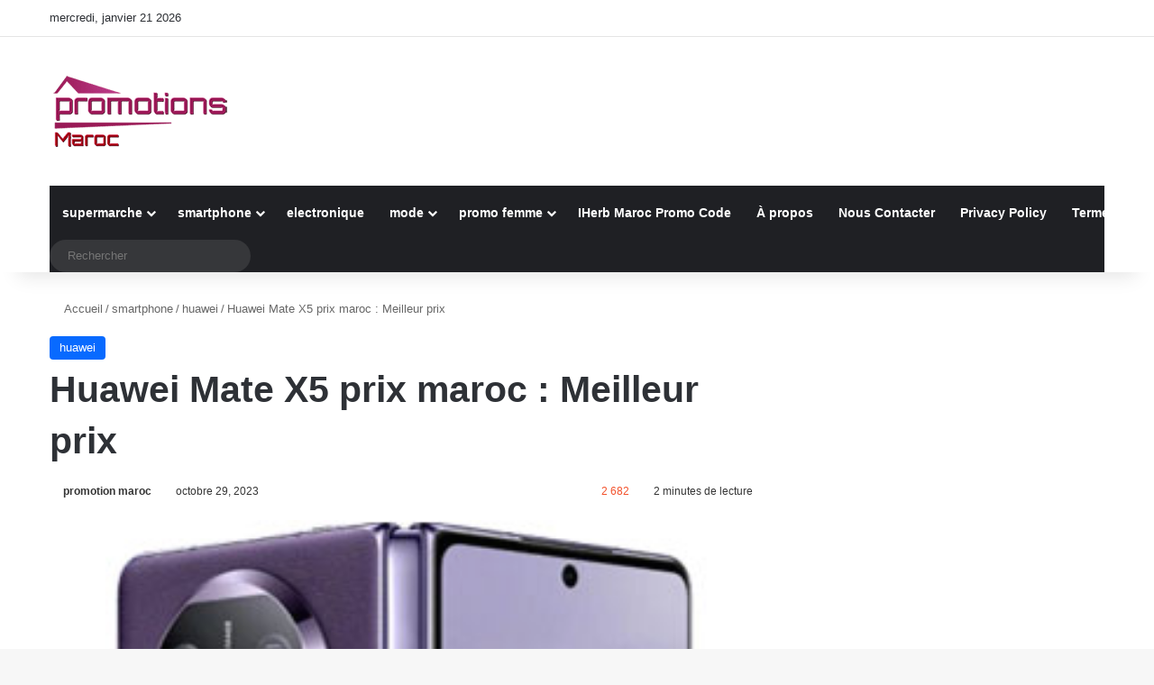

--- FILE ---
content_type: text/html; charset=UTF-8
request_url: https://promotionemaroc.com/huawei-mate-x5-prix-maroc-meilleur-prix/
body_size: 33877
content:
<!DOCTYPE html>
<html lang="fr-FR" class="" data-skin="light" prefix="og: https://ogp.me/ns#">
<head><meta charset="UTF-8" /><script type="2f6a6a844fe4e91a32e67119-text/javascript">if(navigator.userAgent.match(/MSIE|Internet Explorer/i)||navigator.userAgent.match(/Trident\/7\..*?rv:11/i)){var href=document.location.href;if(!href.match(/[?&]nowprocket/)){if(href.indexOf("?")==-1){if(href.indexOf("#")==-1){document.location.href=href+"?nowprocket=1"}else{document.location.href=href.replace("#","?nowprocket=1#")}}else{if(href.indexOf("#")==-1){document.location.href=href+"&nowprocket=1"}else{document.location.href=href.replace("#","&nowprocket=1#")}}}}</script><script type="2f6a6a844fe4e91a32e67119-text/javascript">(()=>{class RocketLazyLoadScripts{constructor(){this.v="1.2.5.1",this.triggerEvents=["keydown","mousedown","mousemove","touchmove","touchstart","touchend","wheel"],this.userEventHandler=this.t.bind(this),this.touchStartHandler=this.i.bind(this),this.touchMoveHandler=this.o.bind(this),this.touchEndHandler=this.h.bind(this),this.clickHandler=this.u.bind(this),this.interceptedClicks=[],this.interceptedClickListeners=[],this.l(this),window.addEventListener("pageshow",(t=>{this.persisted=t.persisted,this.everythingLoaded&&this.m()})),document.addEventListener("DOMContentLoaded",(()=>{this.p()})),this.delayedScripts={normal:[],async:[],defer:[]},this.trash=[],this.allJQueries=[]}k(t){document.hidden?t.t():(this.triggerEvents.forEach((e=>window.addEventListener(e,t.userEventHandler,{passive:!0}))),window.addEventListener("touchstart",t.touchStartHandler,{passive:!0}),window.addEventListener("mousedown",t.touchStartHandler),document.addEventListener("visibilitychange",t.userEventHandler))}_(){this.triggerEvents.forEach((t=>window.removeEventListener(t,this.userEventHandler,{passive:!0}))),document.removeEventListener("visibilitychange",this.userEventHandler)}i(t){"HTML"!==t.target.tagName&&(window.addEventListener("touchend",this.touchEndHandler),window.addEventListener("mouseup",this.touchEndHandler),window.addEventListener("touchmove",this.touchMoveHandler,{passive:!0}),window.addEventListener("mousemove",this.touchMoveHandler),t.target.addEventListener("click",this.clickHandler),this.L(t.target,!0),this.M(t.target,"onclick","rocket-onclick"),this.C())}o(t){window.removeEventListener("touchend",this.touchEndHandler),window.removeEventListener("mouseup",this.touchEndHandler),window.removeEventListener("touchmove",this.touchMoveHandler,{passive:!0}),window.removeEventListener("mousemove",this.touchMoveHandler),t.target.removeEventListener("click",this.clickHandler),this.L(t.target,!1),this.M(t.target,"rocket-onclick","onclick"),this.O()}h(){window.removeEventListener("touchend",this.touchEndHandler),window.removeEventListener("mouseup",this.touchEndHandler),window.removeEventListener("touchmove",this.touchMoveHandler,{passive:!0}),window.removeEventListener("mousemove",this.touchMoveHandler)}u(t){t.target.removeEventListener("click",this.clickHandler),this.L(t.target,!1),this.M(t.target,"rocket-onclick","onclick"),this.interceptedClicks.push(t),t.preventDefault(),t.stopPropagation(),t.stopImmediatePropagation(),this.O()}D(){window.removeEventListener("touchstart",this.touchStartHandler,{passive:!0}),window.removeEventListener("mousedown",this.touchStartHandler),this.interceptedClicks.forEach((t=>{t.target.dispatchEvent(new MouseEvent("click",{view:t.view,bubbles:!0,cancelable:!0}))}))}l(t){EventTarget.prototype.addEventListenerBase=EventTarget.prototype.addEventListener,EventTarget.prototype.addEventListener=function(e,i,o){"click"!==e||t.windowLoaded||i===t.clickHandler||t.interceptedClickListeners.push({target:this,func:i,options:o}),(this||window).addEventListenerBase(e,i,o)}}L(t,e){this.interceptedClickListeners.forEach((i=>{i.target===t&&(e?t.removeEventListener("click",i.func,i.options):t.addEventListener("click",i.func,i.options))})),t.parentNode!==document.documentElement&&this.L(t.parentNode,e)}S(){return new Promise((t=>{this.T?this.O=t:t()}))}C(){this.T=!0}O(){this.T=!1}M(t,e,i){t.hasAttribute&&t.hasAttribute(e)&&(event.target.setAttribute(i,event.target.getAttribute(e)),event.target.removeAttribute(e))}t(){this._(this),"loading"===document.readyState?document.addEventListener("DOMContentLoaded",this.R.bind(this)):this.R()}p(){let t=[];document.querySelectorAll("script[type=rocketlazyloadscript][data-rocket-src]").forEach((e=>{let i=e.getAttribute("data-rocket-src");if(i&&0!==i.indexOf("data:")){0===i.indexOf("//")&&(i=location.protocol+i);try{const o=new URL(i).origin;o!==location.origin&&t.push({src:o,crossOrigin:e.crossOrigin||"module"===e.getAttribute("data-rocket-type")})}catch(t){}}})),t=[...new Map(t.map((t=>[JSON.stringify(t),t]))).values()],this.j(t,"preconnect")}async R(){this.lastBreath=Date.now(),this.P(this),this.F(this),this.q(),this.A(),this.I(),await this.U(this.delayedScripts.normal),await this.U(this.delayedScripts.defer),await this.U(this.delayedScripts.async);try{await this.W(),await this.H(this),await this.J()}catch(t){console.error(t)}window.dispatchEvent(new Event("rocket-allScriptsLoaded")),this.everythingLoaded=!0,this.S().then((()=>{this.D()})),this.N()}A(){document.querySelectorAll("script[type=rocketlazyloadscript]").forEach((t=>{t.hasAttribute("data-rocket-src")?t.hasAttribute("async")&&!1!==t.async?this.delayedScripts.async.push(t):t.hasAttribute("defer")&&!1!==t.defer||"module"===t.getAttribute("data-rocket-type")?this.delayedScripts.defer.push(t):this.delayedScripts.normal.push(t):this.delayedScripts.normal.push(t)}))}async B(t){if(await this.G(),!0!==t.noModule||!("noModule"in HTMLScriptElement.prototype))return new Promise((e=>{let i;function o(){(i||t).setAttribute("data-rocket-status","executed"),e()}try{if(navigator.userAgent.indexOf("Firefox/")>0||""===navigator.vendor)i=document.createElement("script"),[...t.attributes].forEach((t=>{let e=t.nodeName;"type"!==e&&("data-rocket-type"===e&&(e="type"),"data-rocket-src"===e&&(e="src"),i.setAttribute(e,t.nodeValue))})),t.text&&(i.text=t.text),i.hasAttribute("src")?(i.addEventListener("load",o),i.addEventListener("error",(function(){i.setAttribute("data-rocket-status","failed"),e()})),setTimeout((()=>{i.isConnected||e()}),1)):(i.text=t.text,o()),t.parentNode.replaceChild(i,t);else{const i=t.getAttribute("data-rocket-type"),n=t.getAttribute("data-rocket-src");i?(t.type=i,t.removeAttribute("data-rocket-type")):t.removeAttribute("type"),t.addEventListener("load",o),t.addEventListener("error",(function(){t.setAttribute("data-rocket-status","failed"),e()})),n?(t.removeAttribute("data-rocket-src"),t.src=n):t.src="data:text/javascript;base64,"+window.btoa(unescape(encodeURIComponent(t.text)))}}catch(i){t.setAttribute("data-rocket-status","failed"),e()}}));t.setAttribute("data-rocket-status","skipped")}async U(t){const e=t.shift();return e&&e.isConnected?(await this.B(e),this.U(t)):Promise.resolve()}I(){this.j([...this.delayedScripts.normal,...this.delayedScripts.defer,...this.delayedScripts.async],"preload")}j(t,e){var i=document.createDocumentFragment();t.forEach((t=>{const o=t.getAttribute&&t.getAttribute("data-rocket-src")||t.src;if(o){const n=document.createElement("link");n.href=o,n.rel=e,"preconnect"!==e&&(n.as="script"),t.getAttribute&&"module"===t.getAttribute("data-rocket-type")&&(n.crossOrigin=!0),t.crossOrigin&&(n.crossOrigin=t.crossOrigin),t.integrity&&(n.integrity=t.integrity),i.appendChild(n),this.trash.push(n)}})),document.head.appendChild(i)}P(t){let e={};function i(i,o){return e[o].eventsToRewrite.indexOf(i)>=0&&!t.everythingLoaded?"rocket-"+i:i}function o(t,o){!function(t){e[t]||(e[t]={originalFunctions:{add:t.addEventListener,remove:t.removeEventListener},eventsToRewrite:[]},t.addEventListener=function(){arguments[0]=i(arguments[0],t),e[t].originalFunctions.add.apply(t,arguments)},t.removeEventListener=function(){arguments[0]=i(arguments[0],t),e[t].originalFunctions.remove.apply(t,arguments)})}(t),e[t].eventsToRewrite.push(o)}function n(e,i){let o=e[i];e[i]=null,Object.defineProperty(e,i,{get:()=>o||function(){},set(n){t.everythingLoaded?o=n:e["rocket"+i]=o=n}})}o(document,"DOMContentLoaded"),o(window,"DOMContentLoaded"),o(window,"load"),o(window,"pageshow"),o(document,"readystatechange"),n(document,"onreadystatechange"),n(window,"onload"),n(window,"onpageshow")}F(t){let e;function i(e){return t.everythingLoaded?e:e.split(" ").map((t=>"load"===t||0===t.indexOf("load.")?"rocket-jquery-load":t)).join(" ")}function o(o){if(o&&o.fn&&!t.allJQueries.includes(o)){o.fn.ready=o.fn.init.prototype.ready=function(e){return t.domReadyFired?e.bind(document)(o):document.addEventListener("rocket-DOMContentLoaded",(()=>e.bind(document)(o))),o([])};const e=o.fn.on;o.fn.on=o.fn.init.prototype.on=function(){return this[0]===window&&("string"==typeof arguments[0]||arguments[0]instanceof String?arguments[0]=i(arguments[0]):"object"==typeof arguments[0]&&Object.keys(arguments[0]).forEach((t=>{const e=arguments[0][t];delete arguments[0][t],arguments[0][i(t)]=e}))),e.apply(this,arguments),this},t.allJQueries.push(o)}e=o}o(window.jQuery),Object.defineProperty(window,"jQuery",{get:()=>e,set(t){o(t)}})}async H(t){const e=document.querySelector("script[data-webpack]");e&&(await async function(){return new Promise((t=>{e.addEventListener("load",t),e.addEventListener("error",t)}))}(),await t.K(),await t.H(t))}async W(){this.domReadyFired=!0,await this.G(),document.dispatchEvent(new Event("rocket-readystatechange")),await this.G(),document.rocketonreadystatechange&&document.rocketonreadystatechange(),await this.G(),document.dispatchEvent(new Event("rocket-DOMContentLoaded")),await this.G(),window.dispatchEvent(new Event("rocket-DOMContentLoaded"))}async J(){await this.G(),document.dispatchEvent(new Event("rocket-readystatechange")),await this.G(),document.rocketonreadystatechange&&document.rocketonreadystatechange(),await this.G(),window.dispatchEvent(new Event("rocket-load")),await this.G(),window.rocketonload&&window.rocketonload(),await this.G(),this.allJQueries.forEach((t=>t(window).trigger("rocket-jquery-load"))),await this.G();const t=new Event("rocket-pageshow");t.persisted=this.persisted,window.dispatchEvent(t),await this.G(),window.rocketonpageshow&&window.rocketonpageshow({persisted:this.persisted}),this.windowLoaded=!0}m(){document.onreadystatechange&&document.onreadystatechange(),window.onload&&window.onload(),window.onpageshow&&window.onpageshow({persisted:this.persisted})}q(){const t=new Map;document.write=document.writeln=function(e){const i=document.currentScript;i||console.error("WPRocket unable to document.write this: "+e);const o=document.createRange(),n=i.parentElement;let s=t.get(i);void 0===s&&(s=i.nextSibling,t.set(i,s));const c=document.createDocumentFragment();o.setStart(c,0),c.appendChild(o.createContextualFragment(e)),n.insertBefore(c,s)}}async G(){Date.now()-this.lastBreath>45&&(await this.K(),this.lastBreath=Date.now())}async K(){return document.hidden?new Promise((t=>setTimeout(t))):new Promise((t=>requestAnimationFrame(t)))}N(){this.trash.forEach((t=>t.remove()))}static run(){const t=new RocketLazyLoadScripts;t.k(t)}}RocketLazyLoadScripts.run()})();</script>
	
	<link rel="profile" href="https://gmpg.org/xfn/11" />
	
<meta http-equiv='x-dns-prefetch-control' content='on'>
<link rel='dns-prefetch' href='//cdnjs.cloudflare.com' />
<link rel='dns-prefetch' href='//ajax.googleapis.com' />
<link rel='dns-prefetch' href='//fonts.googleapis.com' />
<link rel='dns-prefetch' href='//fonts.gstatic.com' />
<link rel='dns-prefetch' href='//s.gravatar.com' />
<link rel='dns-prefetch' href='//www.google-analytics.com' />
<link rel='preload' as='script' href='https://ajax.googleapis.com/ajax/libs/webfont/1/webfont.js'>
<style id='tie-critical-css' type='text/css'>:root{--brand-color:#0669ff;--dark-brand-color:#0051cc;--bright-color:#FFF;--base-color:#2c2f34}html{-ms-touch-action:manipulation;touch-action:manipulation;-webkit-text-size-adjust:100%;-ms-text-size-adjust:100%}article,aside,details,figcaption,figure,footer,header,main,menu,nav,section,summary{display:block}audio,canvas,progress,video{display:inline-block}audio:not([controls]){display:none;height:0}progress{vertical-align:baseline}template,[hidden]{display:none}a{background-color:transparent}a:active,a:hover{outline-width:0}abbr[title]{border-bottom:none;text-decoration:underline;text-decoration:underline dotted}b,strong{font-weight:inherit}b,strong{font-weight:600}dfn{font-style:italic}mark{background-color:#ff0;color:#000}small{font-size:80%}sub,sup{font-size:75%;line-height:0;position:relative;vertical-align:baseline}sub{bottom:-0.25em}sup{top:-0.5em}img{border-style:none}svg:not(:root){overflow:hidden}figure{margin:1em 0}hr{box-sizing:content-box;height:0;overflow:visible}button,input,select,textarea{font:inherit}optgroup{font-weight:bold}button,input,select{overflow:visible}button,input,select,textarea{margin:0}button,select{text-transform:none}button,[type="button"],[type="reset"],[type="submit"]{cursor:pointer}[disabled]{cursor:default}button,html [type="button"],[type="reset"],[type="submit"]{-webkit-appearance:button}button::-moz-focus-inner,input::-moz-focus-inner{border:0;padding:0}button:-moz-focusring,input:-moz-focusring{outline:1px dotted ButtonText}fieldset{border:1px solid #c0c0c0;margin:0 2px;padding:0.35em 0.625em 0.75em}legend{box-sizing:border-box;color:inherit;display:table;max-width:100%;padding:0;white-space:normal}textarea{overflow:auto}[type="checkbox"],[type="radio"]{box-sizing:border-box;padding:0}[type="number"]::-webkit-inner-spin-button,[type="number"]::-webkit-outer-spin-button{height:auto}[type="search"]{-webkit-appearance:textfield}[type="search"]::-webkit-search-cancel-button,[type="search"]::-webkit-search-decoration{-webkit-appearance:none}*{padding:0;margin:0;list-style:none;border:0;outline:none;box-sizing:border-box}*:before,*:after{box-sizing:border-box}body{background:#F7F7F7;color:var(--base-color);font-family:-apple-system, BlinkMacSystemFont, "Segoe UI", Roboto, Oxygen, Oxygen-Sans, Ubuntu, Cantarell, "Helvetica Neue", "Open Sans", Arial, sans-serif;font-size:13px;line-height:21px}h1,h2,h3,h4,h5,h6,.the-subtitle{line-height:1.4;font-weight:600}h1{font-size:41px;font-weight:700}h2{font-size:27px}h3{font-size:23px}h4,.the-subtitle{font-size:17px}h5{font-size:13px}h6{font-size:12px}a{color:var(--base-color);text-decoration:none;transition:0.15s}.brand-title,a:hover{color:var(--brand-color)}img,object,embed{max-width:100%;height:auto}iframe{max-width:100%}p{line-height:1.7}.says,.screen-reader-text,.comment-form-comment label{clip:rect(1px, 1px, 1px, 1px);position:absolute !important;height:1px;width:1px;overflow:hidden}.stream-title{margin-bottom:3px;font-size:11px;color:#a5a5a5;display:block}.stream-item{text-align:center;position:relative;z-index:2;margin:20px 0;padding:0}.stream-item iframe{margin:0 auto}.stream-item img{max-width:100%;width:auto;height:auto;margin:0 auto;display:inline-block;vertical-align:middle}.stream-item.stream-item-above-header{margin:0}.stream-item.stream-item-between .post-item-inner{width:100%;display:block}.post-layout-8.is-header-layout-1.has-header-ad .entry-header-outer,body.post-layout-8.has-header-below-ad .entry-header-outer{padding-top:0}.stream-item-top-wrapper ~ .stream-item-below-header,.is-header-layout-1.has-header-ad.post-layout-6 .featured-area,.has-header-below-ad.post-layout-6 .featured-area{margin-top:0}.has-header-below-ad .fullwidth-entry-title.container-wrapper,.is-header-layout-1.has-header-ad .fullwidth-entry-title,.is-header-layout-1.has-header-ad .is-first-section,.has-header-below-ad .is-first-section{padding-top:0;margin-top:0}@media (max-width: 991px){body:not(.is-header-layout-1).has-header-below-ad.has-header-ad .top-nav-below .has-breaking-news{margin-bottom:20px}.has-header-ad .fullwidth-entry-title.container-wrapper,.has-header-ad.has-header-below-ad .stream-item-below-header,.single.has-header-ad:not(.has-header-below-ad) #content,.page.has-header-ad:not(.has-header-below-ad) #content{margin-top:0}.has-header-ad .is-first-section{padding-top:0}.has-header-ad:not(.has-header-below-ad) .buddypress-header-outer{margin-bottom:15px}}.has-full-width-logo .stream-item-top-wrapper,.header-layout-2 .stream-item-top-wrapper{width:100%;max-width:100%;float:none;clear:both}@media (min-width: 992px){.header-layout-2.has-normal-width-logo .stream-item-top-wrapper{margin-top:0}}.header-layout-3.no-stream-item .logo-container{width:100%;float:none}@media (min-width: 992px){.header-layout-3.has-normal-width-logo .stream-item-top img{float:right}}@media (max-width: 991px){.header-layout-3.has-normal-width-logo .stream-item-top{clear:both}}#background-stream-cover{top:0;left:0;z-index:0;overflow:hidden;width:100%;height:100%;position:fixed}@media (max-width: 768px){.hide_banner_header .stream-item-above-header,.hide_banner_top .stream-item-top-wrapper,.hide_banner_below_header .stream-item-below-header,.hide_banner_bottom .stream-item-above-footer,.hide_banner_above .stream-item-above-post,.hide_banner_above_content .stream-item-above-post-content,.hide_banner_below_content .stream-item-below-post-content,.hide_banner_below .stream-item-below-post,.hide_banner_comments .stream-item-below-post-comments,.hide_breaking_news #top-nav,.hide_sidebars .sidebar,.hide_footer_tiktok #footer-tiktok,.hide_footer_instagram #footer-instagram,.hide_footer #footer-widgets-container,.hide_copyright #site-info,.hide_breadcrumbs #breadcrumb,.hide_share_post_top .share-buttons-top,.hide_share_post_bottom .share-buttons-bottom,.hide_post_newsletter #post-newsletter,.hide_related #related-posts,.hide_read_next #read-next-block,.hide_post_authorbio .post-components .about-author,.hide_post_nav .prev-next-post-nav,.hide_back_top_button #go-to-top,.hide_read_more_buttons .more-link,.hide_inline_related_posts #inline-related-post{display:none !important}}.tie-icon:before,[class^="tie-icon-"],[class*=" tie-icon-"]{font-family:'tiefonticon' !important;speak:never;font-style:normal;font-weight:normal;font-variant:normal;text-transform:none;line-height:1;-webkit-font-smoothing:antialiased;-moz-osx-font-smoothing:grayscale;display:inline-block}body.tie-no-js a.remove,body.tie-no-js .tooltip,body.tie-no-js .woocommerce-message,body.tie-no-js .woocommerce-error,body.tie-no-js .woocommerce-info,body.tie-no-js .bbp-template-notice,body.tie-no-js .indicator-hint,body.tie-no-js .menu-counter-bubble-outer,body.tie-no-js .notifications-total-outer,body.tie-no-js .comp-sub-menu,body.tie-no-js .menu-sub-content{display:none !important}body.tie-no-js .fa,body.tie-no-js .fas,body.tie-no-js .far,body.tie-no-js .fab,body.tie-no-js .tie-icon:before,body.tie-no-js [class^="tie-icon-"],body.tie-no-js [class*=" tie-icon-"],body.tie-no-js .weather-icon{visibility:hidden !important}body.tie-no-js [class^="tie-icon-"]:before,body.tie-no-js [class*=" tie-icon-"]:before{content:"\f105"}.tie-popup,#autocomplete-suggestions{display:none}.container{margin-right:auto;margin-left:auto;padding-left:15px;padding-right:15px}.container:after{content:"";display:table;clear:both}@media (min-width: 768px){.container{width:100%}}@media (min-width: 1200px){.container{max-width:1200px}}.tie-row{margin-left:-15px;margin-right:-15px}.tie-row:after{content:"";display:table;clear:both}.tie-col-xs-1,.tie-col-sm-1,.tie-col-md-1,.tie-col-xs-2,.tie-col-sm-2,.tie-col-md-2,.tie-col-xs-3,.tie-col-sm-3,.tie-col-md-3,.tie-col-xs-4,.tie-col-sm-4,.tie-col-md-4,.tie-col-xs-5,.tie-col-sm-5,.tie-col-md-5,.tie-col-xs-6,.tie-col-sm-6,.tie-col-md-6,.tie-col-xs-7,.tie-col-sm-7,.tie-col-md-7,.tie-col-xs-8,.tie-col-sm-8,.tie-col-md-8,.tie-col-xs-9,.tie-col-sm-9,.tie-col-md-9,.tie-col-xs-10,.tie-col-sm-10,.tie-col-md-10,.tie-col-xs-11,.tie-col-sm-11,.tie-col-md-11,.tie-col-xs-12,.tie-col-sm-12,.tie-col-md-12{position:relative;min-height:1px;padding-left:15px;padding-right:15px}.tie-col-xs-1,.tie-col-xs-2,.tie-col-xs-3,.tie-col-xs-4,.tie-col-xs-5,.tie-col-xs-6,.tie-col-xs-7,.tie-col-xs-8,.tie-col-xs-9,.tie-col-xs-10,.tie-col-xs-11,.tie-col-xs-12{float:left}.tie-col-xs-1{width:8.33333%}.tie-col-xs-2{width:16.66667%}.tie-col-xs-3{width:25%}.tie-col-xs-4{width:33.33333%}.tie-col-xs-5{width:41.66667%}.tie-col-xs-6{width:50%}.tie-col-xs-7{width:58.33333%}.tie-col-xs-8{width:66.66667%}.tie-col-xs-9{width:75%}.tie-col-xs-10{width:83.33333%}.tie-col-xs-11{width:91.66667%}.tie-col-xs-12{width:100%}@media (min-width: 768px){.tie-col-sm-1,.tie-col-sm-2,.tie-col-sm-3,.tie-col-sm-4,.tie-col-sm-5,.tie-col-sm-6,.tie-col-sm-7,.tie-col-sm-8,.tie-col-sm-9,.tie-col-sm-10,.tie-col-sm-11,.tie-col-sm-12{float:left}.tie-col-sm-1{width:8.33333%}.tie-col-sm-2{width:16.66667%}.tie-col-sm-3{width:25%}.tie-col-sm-4{width:33.33333%}.tie-col-sm-5{width:41.66667%}.tie-col-sm-6{width:50%}.tie-col-sm-7{width:58.33333%}.tie-col-sm-8{width:66.66667%}.tie-col-sm-9{width:75%}.tie-col-sm-10{width:83.33333%}.tie-col-sm-11{width:91.66667%}.tie-col-sm-12{width:100%}}@media (min-width: 992px){.tie-col-md-1,.tie-col-md-2,.tie-col-md-3,.tie-col-md-4,.tie-col-md-5,.tie-col-md-6,.tie-col-md-7,.tie-col-md-8,.tie-col-md-9,.tie-col-md-10,.tie-col-md-11,.tie-col-md-12{float:left}.tie-col-md-1{width:8.33333%}.tie-col-md-2{width:16.66667%}.tie-col-md-3{width:25%}.tie-col-md-4{width:33.33333%}.tie-col-md-5{width:41.66667%}.tie-col-md-6{width:50%}.tie-col-md-7{width:58.33333%}.tie-col-md-8{width:66.66667%}.tie-col-md-9{width:75%}.tie-col-md-10{width:83.33333%}.tie-col-md-11{width:91.66667%}.tie-col-md-12{width:100%}}.tie-alignleft{float:left}.tie-alignright{float:right}.tie-aligncenter{clear:both;margin-left:auto;margin-right:auto}.fullwidth{width:100% !important}.alignleft{float:left;margin:0.375em 1.75em 1em 0}.alignright{float:right;margin:0.375em 0 1em 1.75em}.aligncenter{clear:both;display:block;margin:0 auto 1.75em;text-align:center;margin-left:auto;margin-right:auto;margin-top:6px;margin-bottom:6px}@media (max-width: 767px){.entry .alignright,.entry .alignright img,.entry .alignleft,.entry .alignleft img{float:none;clear:both;display:block;margin:0 auto 1.75em}}.clearfix:before,.clearfix:after{content:"\0020";display:block;height:0;overflow:hidden}.clearfix:after{clear:both}.tie-container,#tie-wrapper{height:100%;min-height:650px}.tie-container{position:relative;overflow:hidden}#tie-wrapper{background:#fff;position:relative;z-index:108;height:100%;margin:0 auto}.container-wrapper{background:#ffffff;border:1px solid rgba(0,0,0,0.1);border-radius:2px;padding:30px}#content{margin-top:30px}@media (max-width: 991px){#content{margin-top:15px}}.site-content{-ms-word-wrap:break-word;word-wrap:break-word}.boxed-layout #tie-wrapper,.boxed-layout .fixed-nav{max-width:1230px}.boxed-layout.wrapper-has-shadow #tie-wrapper{box-shadow:0 1px 7px rgba(171,171,171,0.5)}@media (min-width: 992px){.boxed-layout #main-nav.fixed-nav,.boxed-layout #tie-wrapper{width:95%}}@media (min-width: 992px){.framed-layout #tie-wrapper{margin-top:25px;margin-bottom:25px}}@media (min-width: 992px){.border-layout #tie-container{margin:25px}.border-layout:after,.border-layout:before{background:inherit;content:"";display:block;height:25px;left:0;bottom:0;position:fixed;width:100%;z-index:110}.border-layout:before{top:0;bottom:auto}.border-layout.admin-bar:before{top:32px}.border-layout #main-nav.fixed-nav{left:25px;right:25px;width:calc(100% - 50px)}}#header-notification-bar{background:var(--brand-color);color:#fff;position:relative;z-index:1}#header-notification-bar p a{color:#fff;text-decoration:underline}#header-notification-bar .container{display:-webkit-flex;display:-ms-flexbox;display:flex;-webkit-justify-content:space-between;-ms-flex-pack:justify;justify-content:space-between;font-size:16px;-webkit-flex-wrap:wrap;-ms-flex-wrap:wrap;flex-wrap:wrap;-webkit-align-items:center;-ms-flex-align:center;align-items:center;gap:40px;min-height:65px}#header-notification-bar .container .button{font-size:14px}#header-notification-bar .container:after{display:none}@media (max-width: 991px){#header-notification-bar .container{-webkit-justify-content:center;-ms-flex-pack:center;justify-content:center;padding-top:15px;padding-bottom:15px;gap:15px;-webkit-flex-direction:column;-ms-flex-direction:column;flex-direction:column}}.theme-header{background:#fff;position:relative;z-index:999}.theme-header:after{content:"";display:table;clear:both}.theme-header.has-shadow{box-shadow:rgba(0,0,0,0.1) 0px 25px 20px -20px}.theme-header.top-nav-below .top-nav{z-index:8}.is-stretch-header .container{max-width:100%}#menu-components-wrap{display:-webkit-flex;display:-ms-flexbox;display:flex;-webkit-justify-content:space-between;-ms-flex-pack:justify;justify-content:space-between;width:100%;-webkit-flex-wrap:wrap;-ms-flex-wrap:wrap;flex-wrap:wrap}.header-layout-2 #menu-components-wrap{-webkit-justify-content:center;-ms-flex-pack:center;justify-content:center}.header-layout-4 #menu-components-wrap{-webkit-justify-content:flex-start;-ms-flex-pack:start;justify-content:flex-start}.header-layout-4 #menu-components-wrap .main-menu-wrap{-webkit-flex-grow:2;-ms-flex-positive:2;flex-grow:2}.header-layout-4 #menu-components-wrap .flex-placeholder{-webkit-flex-grow:1;-ms-flex-positive:1;flex-grow:1}.logo-row{position:relative}#logo{margin-top:40px;margin-bottom:40px;display:block;float:left}#logo img{vertical-align:middle}#logo img[src*='.svg']{width:100% !important}@-moz-document url-prefix(){#logo img[src*='.svg']{height:100px}}#logo a{display:inline-block}#logo .h1-off{position:absolute;top:-9000px;left:-9000px}#logo.text-logo a{color:var(--brand-color)}#logo.text-logo a:hover{color:var(--dark-brand-color);opacity:0.8}#tie-logo-inverted,#tie-sticky-logo-inverted{display:none}.tie-skin-inverted #tie-sticky-logo-inverted,.tie-skin-inverted #tie-logo-inverted{display:block}.tie-skin-inverted #tie-sticky-logo-default,.tie-skin-inverted #tie-logo-default{display:none}.logo-text{font-size:50px;line-height:50px;font-weight:bold}@media (max-width: 670px){.logo-text{font-size:30px}}.has-full-width-logo.is-stretch-header .logo-container{padding:0}.has-full-width-logo #logo{margin:0}.has-full-width-logo #logo a,.has-full-width-logo #logo img{width:100%;height:auto;display:block}.has-full-width-logo #logo,.header-layout-2 #logo{float:none;text-align:center}.has-full-width-logo #logo img,.header-layout-2 #logo img{margin-right:auto;margin-left:auto}.has-full-width-logo .logo-container,.header-layout-2 .logo-container{width:100%;float:none}@media (max-width: 991px){#theme-header.has-normal-width-logo #logo{margin:14px 0 !important;text-align:left;line-height:1}#theme-header.has-normal-width-logo #logo img{width:auto;height:auto;max-width:190px}}@media (max-width: 479px){#theme-header.has-normal-width-logo #logo img{max-width:160px;max-height:60px !important}}@media (max-width: 991px){#theme-header.mobile-header-default:not(.header-layout-1) #logo,#theme-header.mobile-header-default.header-layout-1 .header-layout-1-logo{-webkit-flex-grow:10;-ms-flex-positive:10;flex-grow:10}#theme-header.mobile-header-centered.header-layout-1 .header-layout-1-logo{width:auto !important}#theme-header.mobile-header-centered #logo{float:none;text-align:center}}.components{display:-webkit-flex;display:-ms-flexbox;display:flex;-webkit-align-items:center;-ms-flex-align:center;align-items:center;-webkit-justify-content:end;-ms-flex-pack:end;justify-content:end}.components>li{position:relative}.components>li.social-icons-item{margin:0}.components>li>a{display:block;position:relative;width:30px;text-align:center;font-size:16px;white-space:nowrap}.components>li>a:hover,.components>li:hover>a{z-index:2}.components .avatar{border-radius:100%;position:relative;top:3px;max-width:20px}.components a.follow-btn{width:auto;padding-left:15px;padding-right:15px;overflow:hidden;font-size:12px}.components .search-bar form{width:auto;background:rgba(255,255,255,0.1);line-height:36px;border-radius:50px;position:relative}.main-nav-light .main-nav .components .search-bar form,.top-nav-light .top-nav .components .search-bar form{background:rgba(0,0,0,0.05)}.components #search-input{border:0;width:100%;background:transparent;padding:0 35px 0 20px;border-radius:0;font-size:inherit}.components #search-submit{position:absolute;right:0;top:0;width:40px;line-height:inherit;color:#777777;background:transparent;font-size:15px;padding:0;transition:color 0.15s;border:none}.components #search-submit:hover{color:var(--brand-color)}#search-submit .tie-icon-spinner{color:#fff;cursor:default;-webkit-animation:tie-spin 3s infinite linear;animation:tie-spin 3s infinite linear}.popup-login-icon.has-title a{width:auto;padding:0 8px}.popup-login-icon.has-title span{line-height:unset;float:left}.popup-login-icon.has-title .login-title{position:relative;font-size:13px;padding-left:4px}.weather-menu-item{display:-webkit-flex;display:-ms-flexbox;display:flex;-webkit-align-items:center;-ms-flex-align:center;align-items:center;padding-right:5px;overflow:hidden}.weather-menu-item .weather-wrap{padding:0;overflow:inherit;line-height:23px}.weather-menu-item .weather-forecast-day{display:block;float:left;width:auto;padding:0 5px;line-height:initial}.weather-menu-item .weather-forecast-day .weather-icon{font-size:26px;margin-bottom:0}.weather-menu-item .city-data{float:left;display:block;font-size:12px}.weather-menu-item .weather-current-temp{font-size:16px;font-weight:400}.weather-menu-item .weather-current-temp sup{font-size:9px;top:-2px}.weather-menu-item .theme-notice{padding:0 10px}.components .tie-weather-widget{color:var(--base-color)}.main-nav-dark .main-nav .tie-weather-widget{color:#ffffff}.top-nav-dark .top-nav .tie-weather-widget{color:#ccc}.components .icon-basecloud-bg:after{color:#ffffff}.main-nav-dark .main-nav .icon-basecloud-bg:after{color:#1f2024}.top-nav-dark .top-nav .icon-basecloud-bg:after{color:#1f2024}.custom-menu-button{padding-right:5px}.custom-menu-button .button{font-size:13px;display:inline-block;line-height:21px;width:auto}.header-layout-1 #menu-components-wrap{display:-webkit-flex;display:-ms-flexbox;display:flex;-webkit-justify-content:flex-end;-ms-flex-pack:end;justify-content:flex-end}.header-layout-1 .main-menu-wrapper{display:table;width:100%}.header-layout-1 #logo{line-height:1;float:left;margin-top:20px;margin-bottom:20px}.header-layout-1 .header-layout-1-logo{display:table-cell;vertical-align:middle;float:none}.is-header-bg-extended #theme-header,.is-header-bg-extended #theme-header.header-layout-1 #main-nav:not(.fixed-nav){background:transparent !important;display:inline-block !important;width:100% !important;box-shadow:none !important;transition:background 0.3s}.is-header-bg-extended #theme-header:before,.is-header-bg-extended #theme-header.header-layout-1 #main-nav:not(.fixed-nav):before{content:"";position:absolute;width:100%;left:0;right:0;top:0;height:150px;background-image:linear-gradient(to top, transparent, rgba(0,0,0,0.5))}@media (max-width: 991px){.is-header-bg-extended #tie-wrapper #theme-header .logo-container:not(.fixed-nav){background:transparent;box-shadow:none;transition:background 0.3s}}.is-header-bg-extended .has-background .is-first-section{margin-top:-350px !important}.is-header-bg-extended .has-background .is-first-section>*{padding-top:350px !important}.rainbow-line{height:3px;width:100%;position:relative;z-index:2;background-image:linear-gradient(to right, #f76570 0%, #f76570 8%, #f3a46b 8%, #f3a46b 16%, #f3a46b 16%, #ffd205 16%, #ffd205 24%, #ffd205 24%, #1bbc9b 24%, #1bbc9b 25%, #1bbc9b 32%, #14b9d5 32%, #14b9d5 40%, #c377e4 40%, #c377e4 48%, #f76570 48%, #f76570 56%, #f3a46b 56%, #f3a46b 64%, #ffd205 64%, #ffd205 72%, #1bbc9b 72%, #1bbc9b 80%, #14b9d5 80%, #14b9d5 80%, #14b9d5 89%, #c377e4 89%, #c377e4 100%)}@media (max-width: 991px){.logo-container,.header-layout-1 .main-menu-wrapper{border-width:0;display:-webkit-flex;display:-ms-flexbox;display:flex;-webkit-flex-flow:row nowrap;-ms-flex-flow:row nowrap;flex-flow:row nowrap;-webkit-align-items:center;-ms-flex-align:center;align-items:center;-webkit-justify-content:space-between;-ms-flex-pack:justify;justify-content:space-between}}.mobile-header-components{display:none;z-index:10;height:30px;line-height:30px;-webkit-flex-wrap:nowrap;-ms-flex-wrap:nowrap;flex-wrap:nowrap;-webkit-flex:1 1 0%;-ms-flex:1 1 0%;flex:1 1 0%}.mobile-header-components .components{float:none;display:-webkit-flex !important;display:-ms-flexbox !important;display:flex !important;-webkit-justify-content:stretch;-ms-flex-pack:stretch;justify-content:stretch}.mobile-header-components .components li.custom-menu-link{display:inline-block;float:none}.mobile-header-components .components li.custom-menu-link>a{width:20px;padding-bottom:15px}.mobile-header-components .components li.custom-menu-link>a .menu-counter-bubble{right:calc(50% - 10px);bottom:-10px}.header-layout-1.main-nav-dark .mobile-header-components .components li.custom-menu-link>a{color:#fff}.mobile-header-components .components .comp-sub-menu{padding:10px}.dark-skin .mobile-header-components .components .comp-sub-menu{background:#1f2024}.mobile-header-components [class^="tie-icon-"],.mobile-header-components [class*=" tie-icon-"]{font-size:18px;width:20px;height:20px;vertical-align:middle}.mobile-header-components .tie-mobile-menu-icon{font-size:20px}.mobile-header-components .tie-icon-grid-9,.mobile-header-components .tie-icon-grid-4{-webkit-transform:scale(1.75);-ms-transform:scale(1.75);transform:scale(1.75)}.mobile-header-components .nav-icon{display:inline-block;width:20px;height:2px;background-color:var(--base-color);position:relative;top:-4px;transition:background 0.4s ease}.mobile-header-components .nav-icon:before,.mobile-header-components .nav-icon:after{position:absolute;right:0;background-color:var(--base-color);content:'';display:block;width:100%;height:100%;transition:background 0.4s, right .2s ease, -webkit-transform 0.4s;transition:transform 0.4s, background 0.4s, right .2s ease;transition:transform 0.4s, background 0.4s, right .2s ease, -webkit-transform 0.4s;-webkit-transform:translateZ(0);transform:translateZ(0);-webkit-backface-visibility:hidden;backface-visibility:hidden}.mobile-header-components .nav-icon:before{-webkit-transform:translateY(-7px);-ms-transform:translateY(-7px);transform:translateY(-7px)}.mobile-header-components .nav-icon:after{-webkit-transform:translateY(7px);-ms-transform:translateY(7px);transform:translateY(7px)}.mobile-header-components .nav-icon.is-layout-2:before,.mobile-header-components .nav-icon.is-layout-2:after{width:70%;right:15%}.mobile-header-components .nav-icon.is-layout-3:after{width:60%}.mobile-header-components .nav-icon.is-layout-4:after{width:60%;right:auto;left:0}.dark-skin .mobile-header-components .nav-icon,.dark-skin .mobile-header-components .nav-icon:before,.dark-skin .mobile-header-components .nav-icon:after,.main-nav-dark.header-layout-1 .mobile-header-components .nav-icon,.main-nav-dark.header-layout-1 .mobile-header-components .nav-icon:before,.main-nav-dark.header-layout-1 .mobile-header-components .nav-icon:after{background-color:#ffffff}.dark-skin .mobile-header-components .nav-icon .menu-text,.main-nav-dark.header-layout-1 .mobile-header-components .nav-icon .menu-text{color:#ffffff}.mobile-header-components .menu-text-wrapper{white-space:nowrap;width:auto !important}.mobile-header-components .menu-text{color:var(--base-color);line-height:30px;font-size:12px;padding:0 0 0 5px;display:inline-block;transition:color 0.4s}.dark-skin .mobile-header-components .menu-text,.main-nav-dark.header-layout-1 .mobile-header-components .menu-text{color:#ffffff}#mobile-header-components-area_1 .components li.custom-menu-link>a{margin-right:15px}#mobile-header-components-area_1 .comp-sub-menu{left:0;right:auto}#mobile-header-components-area_2 .components{-webkit-flex-direction:row-reverse;-ms-flex-direction:row-reverse;flex-direction:row-reverse}#mobile-header-components-area_2 .components li.custom-menu-link>a{margin-left:15px}#mobile-menu-icon:hover .nav-icon,#mobile-menu-icon:hover .nav-icon:before,#mobile-menu-icon:hover .nav-icon:after{background-color:var(--brand-color)}@media (max-width: 991px){.logo-container:before,.logo-container:after{height:1px}.mobile-components-row .logo-wrapper{height:auto !important}.mobile-components-row .logo-container,.mobile-components-row.header-layout-1 .main-menu-wrapper{-webkit-flex-wrap:wrap;-ms-flex-wrap:wrap;flex-wrap:wrap}.mobile-components-row:not(.header-layout-1) #logo,.mobile-components-row.header-layout-1 .header-layout-1-logo{-webkit-flex:1 0 100%;-ms-flex:1 0 100%;flex:1 0 100%;-webkit-order:-1;-ms-flex-order:-1;order:-1}.mobile-components-row .mobile-header-components{padding:5px 0;height:45px}.mobile-components-row .mobile-header-components .components li.custom-menu-link>a{padding-bottom:0}#tie-body #mobile-container,.mobile-header-components{display:block}#slide-sidebar-widgets{display:none}}.top-nav{background-color:#ffffff;position:relative;z-index:10;line-height:40px;border:1px solid rgba(0,0,0,0.1);border-width:1px 0;color:var(--base-color);clear:both}.main-nav-below.top-nav-above .top-nav{border-top-width:0}.top-nav a:not(.button):not(:hover){color:var(--base-color)}.top-nav .components>li:hover>a{color:var(--brand-color)}.top-nav .search-bar{margin-top:3px;margin-bottom:3px;line-height:34px}.topbar-wrapper{display:-webkit-flex;display:-ms-flexbox;display:flex;min-height:40px}.top-nav.has-menu .topbar-wrapper,.top-nav.has-components .topbar-wrapper{display:block}.top-nav .tie-alignleft,.top-nav .tie-alignright{-webkit-flex-grow:1;-ms-flex-positive:1;flex-grow:1;position:relative}.top-nav.has-breaking-news .tie-alignleft{-webkit-flex:1 0 100px;-ms-flex:1 0 100px;flex:1 0 100px}.top-nav.has-breaking-news .tie-alignright{-webkit-flex-grow:0;-ms-flex-positive:0;flex-grow:0;z-index:1}.top-nav.has-date-components .tie-alignleft .components>li:first-child:not(.search-bar),.top-nav.has-date-components-menu .components>li:first-child:not(.search-bar),.top-nav-boxed .top-nav.has-components .components>li:first-child:not(.search-bar){border-width:0}@media (min-width: 992px){.header-layout-1.top-nav-below:not(.has-shadow) .top-nav{border-width:0 0 1px}}.topbar-today-date{float:left;padding-right:15px;-webkit-flex-shrink:0;-ms-flex-negative:0;flex-shrink:0}.top-menu .menu a{padding:0 10px}.top-menu .menu li:hover>a{color:var(--brand-color)}.top-menu .menu ul{display:none;position:absolute;background:#ffffff}.top-menu .menu li:hover>ul{display:block}.top-menu .menu li{position:relative}.top-menu .menu ul.sub-menu a{width:200px;line-height:20px;padding:10px 15px}.tie-alignright .top-menu{float:right;border-width:0 1px}.top-menu .menu .tie-current-menu>a{color:var(--brand-color)}@media (min-width: 992px){.top-nav-boxed .topbar-wrapper{padding-right:15px;padding-left:15px}.top-nav-boxed .top-nav{background:transparent !important;border-width:0}.top-nav-boxed .topbar-wrapper{background:#ffffff;border:1px solid rgba(0,0,0,0.1);border-width:1px 0;width:100%}.top-nav-boxed.has-shadow.top-nav-below .topbar-wrapper,.top-nav-boxed.has-shadow.top-nav-below-main-nav .topbar-wrapper{border-bottom-width:0 !important}}.top-nav .tie-alignleft .components,.top-nav .tie-alignleft .components>li{float:left;-webkit-justify-content:start;-ms-flex-pack:start;justify-content:start}.top-nav .tie-alignleft .comp-sub-menu{right:auto;left:-1px}.top-nav-dark .top-nav{background-color:#2c2e32;color:#ccc}.top-nav-dark .top-nav *{border-color:rgba(255,255,255,0.1)}.top-nav-dark .top-nav .breaking a{color:#ccc}.top-nav-dark .top-nav .breaking a:hover{color:#ffffff}.top-nav-dark .top-nav .components>li>a,.top-nav-dark .top-nav .components>li.social-icons-item .social-link:not(:hover) span{color:#ccc}.top-nav-dark .top-nav .components>li:hover>a{color:#ffffff}.top-nav-dark .top-nav .top-menu li a{color:#ccc;border-color:rgba(255,255,255,0.04)}.top-nav-dark .top-menu ul{background:#2c2e32}.top-nav-dark .top-menu li:hover>a{background:rgba(0,0,0,0.1);color:var(--brand-color)}.top-nav-dark.top-nav-boxed .top-nav{background-color:transparent}.top-nav-dark.top-nav-boxed .topbar-wrapper{background-color:#2c2e32}.top-nav-dark.top-nav-boxed.top-nav-above.main-nav-below .topbar-wrapper{border-width:0}.top-nav-light #top-nav .weather-icon .icon-cloud,.top-nav-light #top-nav .weather-icon .icon-basecloud-bg,.top-nav-light #top-nav .weather-icon .icon-cloud-behind,.main-nav-light #main-nav .weather-icon .icon-cloud,.main-nav-light #main-nav .weather-icon .icon-basecloud-bg,.main-nav-light #main-nav .weather-icon .icon-cloud-behind{color:#d3d3d3}@media (max-width: 991px){.top-nav:not(.has-breaking-news),.topbar-today-date,.top-menu,.theme-header .components{display:none}}.breaking{display:none}.main-nav-wrapper{position:relative;z-index:4}.main-nav-below.top-nav-below-main-nav .main-nav-wrapper{z-index:9}.main-nav-above.top-nav-below .main-nav-wrapper{z-index:10}.main-nav{background-color:var(--main-nav-background);color:var(--main-nav-primary-color);position:relative;border:1px solid var(--main-nav-main-border-color);border-width:1px 0}.main-menu-wrapper{position:relative}@media (min-width: 992px){.header-menu .menu{display:-webkit-flex;display:-ms-flexbox;display:flex}.header-menu .menu a{display:block;position:relative}.header-menu .menu>li>a{white-space:nowrap}.header-menu .menu .sub-menu a{padding:8px 10px}.header-menu .menu a:hover,.header-menu .menu li:hover>a{z-index:2}.header-menu .menu ul:not(.sub-menu-columns):not(.sub-menu-columns-item):not(.sub-list):not(.mega-cat-sub-categories):not(.slider-arrow-nav){box-shadow:0 2px 5px rgba(0,0,0,0.1)}.header-menu .menu ul li{position:relative}.header-menu .menu ul a{border-width:0 0 1px;transition:0.15s}.header-menu .menu ul ul{top:0;left:100%}#main-nav{z-index:9;line-height:60px}.main-menu .menu a{transition:0.15s}.main-menu .menu>li>a{padding:0 14px;font-size:14px;font-weight:700}.main-menu .menu>li>.menu-sub-content{border-top:2px solid var(--main-nav-primary-color)}.main-menu .menu>li.is-icon-only>a{padding:0 20px;line-height:inherit}.main-menu .menu>li.is-icon-only>a:before{display:none}.main-menu .menu>li.is-icon-only>a .tie-menu-icon{font-size:160%;-webkit-transform:translateY(15%);-ms-transform:translateY(15%);transform:translateY(15%)}.main-menu .menu ul{line-height:20px;z-index:1}.main-menu .menu .sub-menu .tie-menu-icon,.main-menu .menu .mega-recent-featured-list .tie-menu-icon,.main-menu .menu .mega-link-column .tie-menu-icon,.main-menu .menu .mega-cat-more-links .tie-menu-icon{width:20px}.main-menu .menu-sub-content{background:var(--main-nav-background);display:none;padding:15px;width:230px;position:absolute;box-shadow:0 3px 4px rgba(0,0,0,0.2)}.main-menu .menu-sub-content a{width:200px}.main-menu ul li:hover>.menu-sub-content,.main-menu ul li[aria-expanded="true"]>ul,.main-menu ul li[aria-expanded="true"]>.mega-menu-block{display:block;z-index:1}nav.main-nav.menu-style-default .menu>li.tie-current-menu{border-bottom:5px solid var(--main-nav-primary-color);margin-bottom:-5px}nav.main-nav.menu-style-default .menu>li.tie-current-menu>a:after{content:"";width:20px;height:2px;position:absolute;margin-top:17px;left:50%;top:50%;bottom:auto;right:auto;-webkit-transform:translateX(-50%) translateY(-50%);-ms-transform:translateX(-50%) translateY(-50%);transform:translateX(-50%) translateY(-50%);background:#2c2f34;transition:0.3s}nav.main-nav.menu-style-solid-bg .menu>li.tie-current-menu>a,nav.main-nav.menu-style-solid-bg .menu>li:hover>a{background-color:var(--main-nav-primary-color);color:var(--main-nav-contrast-primary-color)}nav.main-nav.menu-style-side-arrow .menu>li.tie-current-menu{border-bottom-color:var(--main-nav-primary-color);border-bottom-width:10px !important;border-bottom-style:solid;margin-bottom:-10px}nav.main-nav.menu-style-side-arrow .menu>li.tie-current-menu+.tie-current-menu{border-bottom:none !important}nav.main-nav.menu-style-side-arrow .menu>li.tie-current-menu+.tie-current-menu>a:after{display:none !important}nav.main-nav.menu-style-side-arrow .menu>li.tie-current-menu>a:after{position:absolute;content:"";width:0;height:0;background-color:transparent;border-top:10px solid var(--main-nav-primary-color);border-right:10px solid transparent;bottom:-10px;left:100%;-webkit-filter:brightness(80%);filter:brightness(80%)}nav.main-nav.menu-style-side-arrow .menu>li.tie-current-menu.menu-item-has-children:hover:after,nav.main-nav.menu-style-side-arrow .menu>li.tie-current-menu.menu-item-has-children:hover>a:after,nav.main-nav.menu-style-side-arrow .menu>li.tie-current-menu.mega-menu:hover:after,nav.main-nav.menu-style-side-arrow .menu>li.tie-current-menu.mega-menu:hover>a:after{display:none}nav.main-nav.menu-style-minimal .menu>li.tie-current-menu>a,nav.main-nav.menu-style-minimal .menu>li:hover>a{color:var(--main-nav-primary-color) !important}nav.main-nav.menu-style-minimal .menu>li.tie-current-menu>a::before,nav.main-nav.menu-style-minimal .menu>li:hover>a::before{border-top-color:var(--main-nav-primary-color) !important}nav.main-nav.menu-style-border-bottom .menu>li.tie-current-menu{border-bottom:3px solid var(--main-nav-primary-color);margin-bottom:-3px}nav.main-nav.menu-style-border-top .menu>li.tie-current-menu{border-top:3px solid var(--main-nav-primary-color);margin-bottom:-3px}nav.main-nav.menu-style-line .menu>li>a:after{content:"";left:50%;top:50%;bottom:auto;right:auto;-webkit-transform:translateX(-50%) translateY(-50%);-ms-transform:translateX(-50%) translateY(-50%);transform:translateX(-50%) translateY(-50%);height:3px;position:absolute;margin-top:14px;background:var(--main-nav-primary-color);transition:0.4s;width:0}nav.main-nav.menu-style-line .menu>li.tie-current-menu>a:after,nav.main-nav.menu-style-line .menu>li:hover>a:after{width:50%}nav.main-nav.menu-style-arrow .menu>li.tie-current-menu>a:after{border-color:#fff transparent transparent;border-top-color:var(--main-nav-primary-color);border-style:solid;border-width:7px 7px 0;display:block;height:0;left:50%;margin-left:-7px;top:0 !important;width:0;content:"";position:absolute}nav.main-nav.menu-style-vertical-line .menu>li.tie-current-menu>a:after{content:"";width:2px;height:20px;position:absolute;margin-top:17px;left:50%;right:auto;-webkit-transform:translateX(-50%);-ms-transform:translateX(-50%);transform:translateX(-50%);bottom:0;background:var(--main-nav-primary-color)}.header-layout-1 .main-menu-wrap .menu>li:only-child:not(.mega-menu){position:relative}.header-layout-1 .main-menu-wrap .menu>li:only-child>.menu-sub-content{right:0;left:auto}.header-layout-1 .main-menu-wrap .menu>li:only-child>.menu-sub-content ul{left:auto;right:100%}nav.main-nav .components>li:hover>a{color:var(--brand-color)}.main-nav .menu ul li:hover>a:not(.megamenu-pagination),.main-nav .components li a:hover,.main-nav .menu ul li.current-menu-item:not(.mega-link-column)>a{color:var(--main-nav-primary-color)}.main-nav .menu a,.main-nav .components li a{color:var(--main-nav-text-color)}.main-nav .components li.custom-menu-button:hover a.button,.main-nav .components li a.button:hover,.main-nav .components li a.checkout-button{color:var(--main-nav-contrast-primary-color)}.main-nav-light{--main-nav-background:#FFFFFF;--main-nav-secondry-background:rgba(0,0,0,0.03);--main-nav-primary-color:var(--brand-color);--main-nav-contrast-primary-color:var(--bright-color);--main-nav-text-color:var(--base-color);--main-nav-secondry-text-color:rgba(0,0,0,0.5);--main-nav-main-border-color:rgba(0,0,0,0.1);--main-nav-secondry-border-color:rgba(0,0,0,0.08)}.main-nav-light.fixed-nav{background-color:rgba(255,255,255,0.95)}.main-nav-dark{--main-nav-background:#1f2024;--main-nav-secondry-background:rgba(0,0,0,0.2);--main-nav-primary-color:var(--brand-color);--main-nav-contrast-primary-color:var(--bright-color);--main-nav-text-color:#FFFFFF;--main-nav-secondry-text-color:rgba(225,255,255,0.5);--main-nav-main-border-color:rgba(255,255,255,0.07);--main-nav-secondry-border-color:rgba(255,255,255,0.04)}.main-nav-dark .main-nav,.main-nav-dark .main-nav ul.cats-horizontal li a{border-width:0}.main-nav-dark .main-nav.fixed-nav{background-color:rgba(31,32,36,0.95)}}@media (min-width: 992px){header .menu-item-has-children>a:before,.mega-menu>a:before{content:'';position:absolute;right:10px;top:50%;bottom:auto;-webkit-transform:translateY(-50%);-ms-transform:translateY(-50%);transform:translateY(-50%);font-family:'tiefonticon' !important;font-style:normal;font-weight:normal;font-variant:normal;text-transform:none;content:"\f079";font-size:11px;line-height:1}header .menu-item-has-children .menu-item-has-children>a:before,.mega-menu .menu-item-has-children>a:before{content:"\f106";font-size:15px}.menu>.menu-item-has-children:not(.is-icon-only)>a,.menu .mega-menu:not(.is-icon-only)>a{padding-right:25px}}@media (min-width: 992px){.main-nav-boxed .main-nav{border-width:0}.main-nav-boxed .main-menu-wrapper{float:left;width:100%;background-color:var(--main-nav-background);padding-right:15px}.main-nav-boxed.main-nav-light .main-menu-wrapper{border:1px solid var(--main-nav-main-border-color)}.dark-skin .main-nav-boxed.main-nav-light .main-menu-wrapper{border-width:0}.main-nav-boxed.main-nav-light .fixed-nav .main-menu-wrapper{border-color:transparent}.main-nav-above.top-nav-above #main-nav:not(.fixed-nav){top:-1px}.main-nav-below.top-nav-below #main-nav:not(.fixed-nav){bottom:-1px}.dark-skin .main-nav-below.top-nav-above #main-nav{border-width:0}.dark-skin .main-nav-below.top-nav-below-main-nav #main-nav{border-top-width:0}}.main-nav-boxed .main-nav:not(.fixed-nav),.main-nav-boxed .fixed-nav .main-menu-wrapper,.theme-header:not(.main-nav-boxed) .fixed-nav .main-menu-wrapper{background:transparent !important}@media (min-width: 992px){.header-layout-1.main-nav-below.top-nav-above .main-nav{margin-top:-1px;border-top-width:0}.header-layout-1.main-nav-below.top-nav-above .breaking-title{top:0;margin-bottom:-1px}}.header-layout-1.main-nav-below.top-nav-below-main-nav .main-nav-wrapper{z-index:9}.header-layout-1.main-nav-below.top-nav-below-main-nav .main-nav{margin-bottom:-1px;bottom:0;border-top-width:0}@media (min-width: 992px){.header-layout-1.main-nav-below.top-nav-below-main-nav .top-nav{margin-top:-1px}}.header-layout-1.has-shadow:not(.top-nav-below) .main-nav{border-bottom:0}#theme-header.header-layout-1>div:only-child nav{border-width:0 !important}@media only screen and (min-width: 992px) and (max-width: 1100px){.main-nav .menu>li:not(.is-icon-only)>a{padding-left:7px;padding-right:7px}.main-nav .menu>li:not(.is-icon-only)>a:before{display:none}.main-nav .menu>li.is-icon-only>a{padding-left:15px;padding-right:15px}}.menu-tiny-label{font-size:10px;border-radius:10px;padding:2px 7px 3px;margin-left:3px;line-height:1;position:relative;top:-1px}.menu-tiny-label.menu-tiny-circle{border-radius:100%}@media (max-width: 991px){#sticky-logo{display:none}}#main-nav:not(.fixed-nav) #sticky-logo,#main-nav:not(.fixed-nav) .flex-placeholder{display:none}@media (min-width: 992px){#sticky-logo{overflow:hidden;float:left;vertical-align:middle}#sticky-logo a{line-height:1;display:inline-block}#sticky-logo img{position:relative;vertical-align:middle;padding:8px 10px;top:-1px;max-height:50px}.just-before-sticky #sticky-logo img,.header-layout-1 #sticky-logo img{padding:0}.header-layout-1:not(.has-custom-sticky-logo) #sticky-logo{display:none}.theme-header #sticky-logo img{opacity:0;visibility:hidden;width:0 !important;-webkit-transform:translateY(75%);-ms-transform:translateY(75%);transform:translateY(75%);transition:opacity 0.6s cubic-bezier(0.55, 0, 0.1, 1),-webkit-transform 0.3s cubic-bezier(0.55, 0, 0.1, 1);transition:transform 0.3s cubic-bezier(0.55, 0, 0.1, 1),opacity 0.6s cubic-bezier(0.55, 0, 0.1, 1);transition:transform 0.3s cubic-bezier(0.55, 0, 0.1, 1),opacity 0.6s cubic-bezier(0.55, 0, 0.1, 1),-webkit-transform 0.3s cubic-bezier(0.55, 0, 0.1, 1)}.theme-header.header-layout-1:not(.has-custom-sticky-logo) #sticky-logo img{transition:none}.theme-header:not(.header-layout-1) #main-nav:not(.fixed-nav) #sticky-logo img{margin-left:-20px}.header-layout-1 .flex-placeholder{-webkit-flex-grow:1;-ms-flex-positive:1;flex-grow:1}}.theme-header .fixed-nav{position:fixed;width:100%;top:0;bottom:auto !important;z-index:100;will-change:transform;-webkit-transform:translateY(-100%);-ms-transform:translateY(-100%);transform:translateY(-100%);transition:-webkit-transform 0.3s;transition:transform 0.3s;transition:transform 0.3s, -webkit-transform 0.3s;box-shadow:rgba(99,99,99,0.2) 0px 2px 8px 0px;border-width:0;background-color:rgba(255,255,255,0.95)}.theme-header .fixed-nav:not(.just-before-sticky){line-height:60px !important}@media (min-width: 992px){.theme-header .fixed-nav:not(.just-before-sticky) .header-layout-1-logo{display:none}}.theme-header .fixed-nav:not(.just-before-sticky) #sticky-logo{display:block}.theme-header .fixed-nav:not(.just-before-sticky) #sticky-logo img{opacity:1;visibility:visible;width:auto !important;-webkit-transform:translateY(0);-ms-transform:translateY(0);transform:translateY(0)}@media (min-width: 992px){.header-layout-1:not(.just-before-sticky):not(.has-custom-sticky-logo) .fixed-nav #sticky-logo{display:block}}.admin-bar .theme-header .fixed-nav{top:32px}@media (max-width: 782px){.admin-bar .theme-header .fixed-nav{top:46px}}@media (max-width: 600px){.admin-bar .theme-header .fixed-nav{top:0}}@media (min-width: 992px){.border-layout .theme-header .fixed-nav{top:25px}.border-layout.admin-bar .theme-header .fixed-nav{top:57px}}.theme-header .fixed-nav .container{opacity:0.95}.theme-header .fixed-nav .main-menu-wrapper,.theme-header .fixed-nav .main-menu{border-top:0}.theme-header .fixed-nav.fixed-unpinned:not(.default-behavior-mode) .main-menu .menu>li.tie-current-menu{border-bottom-width:0;margin-bottom:0}.theme-header .fixed-nav.unpinned-no-transition{transition:none}.theme-header .fixed-nav:not(.fixed-unpinned):not(.fixed-pinned) .tie-current-menu{border:none !important}.theme-header .fixed-pinned,.theme-header .default-behavior-mode.fixed-unpinned{-webkit-transform:translate3d(0, 0, 0);transform:translate3d(0, 0, 0)}@media (max-width: 991px){.theme-header .fixed-nav{transition:none}.fixed-nav.logo-container.sticky-up,.fixed-nav.logo-container.sticky-nav-slide.sticky-down,.fixed-nav#main-nav.sticky-up,.fixed-nav#main-nav.sticky-nav-slide.sticky-down{transition:-webkit-transform 0.4s ease;transition:transform 0.4s ease;transition:transform 0.4s ease, -webkit-transform 0.4s ease}.sticky-type-slide .fixed-nav.logo-container.sticky-nav-slide-visible,.sticky-type-slide .fixed-nav#main-nav.sticky-nav-slide-visible{-webkit-transform:translateY(0);-ms-transform:translateY(0);transform:translateY(0)}.fixed-nav.default-behavior-mode{-webkit-transform:none !important;-ms-transform:none !important;transform:none !important}}@media (max-width: 991px){#tie-wrapper header#theme-header{box-shadow:none;background:transparent !important}.logo-container,.header-layout-1 .main-nav{border-width:0;box-shadow:0 3px 7px 0 rgba(0,0,0,0.1)}.header-layout-1.top-nav-below .main-nav:not(.fixed-nav){box-shadow:none}.is-header-layout-1.has-header-ad .top-nav-below .main-nav{border-bottom-width:1px}.logo-container,.header-layout-1 .main-nav{background-color:#ffffff}.dark-skin .logo-container,.main-nav-dark.header-layout-1 .main-nav{background-color:#1f2024}.dark-skin #theme-header .logo-container.fixed-nav{background-color:rgba(31,32,36,0.95)}.header-layout-1.main-nav-below.top-nav-below-main-nav .main-nav{margin-bottom:0}#sticky-nav-mask,.header-layout-1 #menu-components-wrap,.header-layout-3 .main-nav-wrapper,.header-layout-2 .main-nav-wrapper{display:none}.main-menu-wrapper .main-menu-wrap{width:100%}}
</style>

<!-- Optimisation des moteurs de recherche par Rank Math PRO - https://rankmath.com/ -->
<title>Huawei Mate X5 prix maroc : Meilleur prix | Promotion maroc</title>
<meta name="description" content="✅ Huawei Mate X5 prix maroc . Annoncé en September 8, 2023 (Unofficial) Comprend un écran 7.85&quot; , une batterie de Array mAh battery, Hybrid Dual SIM"/>
<meta name="robots" content="follow, index, max-snippet:-1, max-video-preview:-1, max-image-preview:large"/>
<link rel="canonical" href="https://promotionemaroc.com/huawei-mate-x5-prix-maroc-meilleur-prix/" />
<meta property="og:locale" content="fr_FR" />
<meta property="og:type" content="article" />
<meta property="og:title" content="Huawei Mate X5 prix maroc : Meilleur prix | Promotion maroc" />
<meta property="og:description" content="✅ Huawei Mate X5 prix maroc . Annoncé en September 8, 2023 (Unofficial) Comprend un écran 7.85&quot; , une batterie de Array mAh battery, Hybrid Dual SIM" />
<meta property="og:url" content="https://promotionemaroc.com/huawei-mate-x5-prix-maroc-meilleur-prix/" />
<meta property="og:site_name" content="Promotion maroc" />
<meta property="article:publisher" content="https://www.facebook.com/Promotiondemaroc" />
<meta property="article:tag" content="Huawei" />
<meta property="article:tag" content="Maroc" />
<meta property="article:tag" content="Mate" />
<meta property="article:tag" content="Meilleur" />
<meta property="article:tag" content="prix" />
<meta property="article:section" content="huawei" />
<meta property="og:image" content="https://promotionemaroc.com/wp-admin/admin-ajax.php?action=rank_math_overlay_thumb&id=8210&type=bim&hash=88ba9456b58d6794b1dcd291cdf50395" />
<meta property="og:image:secure_url" content="https://promotionemaroc.com/wp-admin/admin-ajax.php?action=rank_math_overlay_thumb&id=8210&type=bim&hash=88ba9456b58d6794b1dcd291cdf50395" />
<meta property="og:image:width" content="300" />
<meta property="og:image:height" content="400" />
<meta property="og:image:alt" content="Huawei Mate X5 prix maroc" />
<meta property="og:image:type" content="image/jpeg" />
<meta property="article:published_time" content="2023-10-29T18:00:35+00:00" />
<meta name="twitter:card" content="summary_large_image" />
<meta name="twitter:title" content="Huawei Mate X5 prix maroc : Meilleur prix | Promotion maroc" />
<meta name="twitter:description" content="✅ Huawei Mate X5 prix maroc . Annoncé en September 8, 2023 (Unofficial) Comprend un écran 7.85&quot; , une batterie de Array mAh battery, Hybrid Dual SIM" />
<meta name="twitter:image" content="https://promotionemaroc.com/wp-admin/admin-ajax.php?action=rank_math_overlay_thumb&id=8210&type=bim&hash=88ba9456b58d6794b1dcd291cdf50395" />
<meta name="twitter:label1" content="Écrit par" />
<meta name="twitter:data1" content="promotion maroc" />
<meta name="twitter:label2" content="Temps de lecture" />
<meta name="twitter:data2" content="2 minutes" />
<script type="application/ld+json" class="rank-math-schema-pro">{"@context":"https://schema.org","@graph":[{"@type":"Place","@id":"https://promotionemaroc.com/#place","address":{"@type":"PostalAddress","streetAddress":"lot el amane","addressLocality":"khouribga","addressRegion":"oued zem","postalCode":"25350","addressCountry":"maroc"}},{"@type":["ShoppingCenter","Organization"],"@id":"https://promotionemaroc.com/#organization","name":"promotion maroc","url":"https://promotionemaroc.com","sameAs":["https://www.facebook.com/Promotiondemaroc"],"email":"info@promotionemaroc.com","address":{"@type":"PostalAddress","streetAddress":"lot el amane","addressLocality":"khouribga","addressRegion":"oued zem","postalCode":"25350","addressCountry":"maroc"},"logo":{"@type":"ImageObject","@id":"https://promotionemaroc.com/#logo","url":"https://promotionemaroc.com/wp-content/uploads/2020/06/promotionemaroc.png","contentUrl":"https://promotionemaroc.com/wp-content/uploads/2020/06/promotionemaroc.png","caption":"promotion maroc","inLanguage":"fr-FR","width":"515","height":"515"},"openingHours":["Monday,Tuesday,Wednesday,Thursday,Friday,Saturday,Sunday 09:00-17:00"],"location":{"@id":"https://promotionemaroc.com/#place"},"image":{"@id":"https://promotionemaroc.com/#logo"},"telephone":"0523410055"},{"@type":"WebSite","@id":"https://promotionemaroc.com/#website","url":"https://promotionemaroc.com","name":"promotion maroc","publisher":{"@id":"https://promotionemaroc.com/#organization"},"inLanguage":"fr-FR"},{"@type":"ImageObject","@id":"https://promotionemaroc.com/wp-content/uploads/2023/10/Huawei-Mate-X5-prix-maroc-Meilleur-prix.jpg","url":"https://promotionemaroc.com/wp-content/uploads/2023/10/Huawei-Mate-X5-prix-maroc-Meilleur-prix.jpg","width":"300","height":"400","inLanguage":"fr-FR"},{"@type":"WebPage","@id":"https://promotionemaroc.com/huawei-mate-x5-prix-maroc-meilleur-prix/#webpage","url":"https://promotionemaroc.com/huawei-mate-x5-prix-maroc-meilleur-prix/","name":"Huawei Mate X5 prix maroc : Meilleur prix | Promotion maroc","datePublished":"2023-10-29T18:00:35+00:00","dateModified":"2023-10-29T18:00:35+00:00","isPartOf":{"@id":"https://promotionemaroc.com/#website"},"primaryImageOfPage":{"@id":"https://promotionemaroc.com/wp-content/uploads/2023/10/Huawei-Mate-X5-prix-maroc-Meilleur-prix.jpg"},"inLanguage":"fr-FR"},{"@type":"Person","@id":"https://promotionemaroc.com/author/promotion-maroc/","name":"promotion maroc","url":"https://promotionemaroc.com/author/promotion-maroc/","image":{"@type":"ImageObject","@id":"https://secure.gravatar.com/avatar/d4f5b1e0a22331be075d8ed8d0d2faa5?s=96&amp;d=mm&amp;r=g","url":"https://secure.gravatar.com/avatar/d4f5b1e0a22331be075d8ed8d0d2faa5?s=96&amp;d=mm&amp;r=g","caption":"promotion maroc","inLanguage":"fr-FR"},"sameAs":["https://promotionemaroc.com"],"worksFor":{"@id":"https://promotionemaroc.com/#organization"}},{"@type":"NewsArticle","headline":"Huawei Mate X5 prix maroc : Meilleur prix | Promotion maroc","keywords":"Huawei Mate X5 prix maroc","datePublished":"2023-10-29T18:00:35+00:00","dateModified":"2023-10-29T18:00:35+00:00","articleSection":"huawei","author":{"@id":"https://promotionemaroc.com/author/promotion-maroc/","name":"promotion maroc"},"publisher":{"@id":"https://promotionemaroc.com/#organization"},"description":"\u2705 \u2705 Huawei Mate X5 prix maroc . Annonc\u00e9 en September 8, 2023 (Unofficial) Comprend un \u00e9cran 7.85&quot; , une batterie de Array mAh battery, Hybrid Dual SIM","copyrightYear":"2023","copyrightHolder":{"@id":"https://promotionemaroc.com/#organization"},"name":"Huawei Mate X5 prix maroc : Meilleur prix | Promotion maroc","@id":"https://promotionemaroc.com/huawei-mate-x5-prix-maroc-meilleur-prix/#richSnippet","isPartOf":{"@id":"https://promotionemaroc.com/huawei-mate-x5-prix-maroc-meilleur-prix/#webpage"},"image":{"@id":"https://promotionemaroc.com/wp-content/uploads/2023/10/Huawei-Mate-X5-prix-maroc-Meilleur-prix.jpg"},"inLanguage":"fr-FR","mainEntityOfPage":{"@id":"https://promotionemaroc.com/huawei-mate-x5-prix-maroc-meilleur-prix/#webpage"}}]}</script>
<!-- /Extension Rank Math WordPress SEO -->



		<style type="text/css">
			:root{				
			--tie-preset-gradient-1: linear-gradient(135deg, rgba(6, 147, 227, 1) 0%, rgb(155, 81, 224) 100%);
			--tie-preset-gradient-2: linear-gradient(135deg, rgb(122, 220, 180) 0%, rgb(0, 208, 130) 100%);
			--tie-preset-gradient-3: linear-gradient(135deg, rgba(252, 185, 0, 1) 0%, rgba(255, 105, 0, 1) 100%);
			--tie-preset-gradient-4: linear-gradient(135deg, rgba(255, 105, 0, 1) 0%, rgb(207, 46, 46) 100%);
			--tie-preset-gradient-5: linear-gradient(135deg, rgb(238, 238, 238) 0%, rgb(169, 184, 195) 100%);
			--tie-preset-gradient-6: linear-gradient(135deg, rgb(74, 234, 220) 0%, rgb(151, 120, 209) 20%, rgb(207, 42, 186) 40%, rgb(238, 44, 130) 60%, rgb(251, 105, 98) 80%, rgb(254, 248, 76) 100%);
			--tie-preset-gradient-7: linear-gradient(135deg, rgb(255, 206, 236) 0%, rgb(152, 150, 240) 100%);
			--tie-preset-gradient-8: linear-gradient(135deg, rgb(254, 205, 165) 0%, rgb(254, 45, 45) 50%, rgb(107, 0, 62) 100%);
			--tie-preset-gradient-9: linear-gradient(135deg, rgb(255, 203, 112) 0%, rgb(199, 81, 192) 50%, rgb(65, 88, 208) 100%);
			--tie-preset-gradient-10: linear-gradient(135deg, rgb(255, 245, 203) 0%, rgb(182, 227, 212) 50%, rgb(51, 167, 181) 100%);
			--tie-preset-gradient-11: linear-gradient(135deg, rgb(202, 248, 128) 0%, rgb(113, 206, 126) 100%);
			--tie-preset-gradient-12: linear-gradient(135deg, rgb(2, 3, 129) 0%, rgb(40, 116, 252) 100%);
			--tie-preset-gradient-13: linear-gradient(135deg, #4D34FA, #ad34fa);
			--tie-preset-gradient-14: linear-gradient(135deg, #0057FF, #31B5FF);
			--tie-preset-gradient-15: linear-gradient(135deg, #FF007A, #FF81BD);
			--tie-preset-gradient-16: linear-gradient(135deg, #14111E, #4B4462);
			--tie-preset-gradient-17: linear-gradient(135deg, #F32758, #FFC581);

			
					--main-nav-background: #1f2024;
					--main-nav-secondry-background: rgba(0,0,0,0.2);
					--main-nav-primary-color: #0088ff;
					--main-nav-contrast-primary-color: #FFFFFF;
					--main-nav-text-color: #FFFFFF;
					--main-nav-secondry-text-color: rgba(225,255,255,0.5);
					--main-nav-main-border-color: rgba(255,255,255,0.07);
					--main-nav-secondry-border-color: rgba(255,255,255,0.04);
				
			}
		</style>
	<meta name="viewport" content="width=device-width, initial-scale=1.0" /><style id='wp-emoji-styles-inline-css' type='text/css'>

	img.wp-smiley, img.emoji {
		display: inline !important;
		border: none !important;
		box-shadow: none !important;
		height: 1em !important;
		width: 1em !important;
		margin: 0 0.07em !important;
		vertical-align: -0.1em !important;
		background: none !important;
		padding: 0 !important;
	}
</style>
<style id='global-styles-inline-css' type='text/css'>
:root{--wp--preset--aspect-ratio--square: 1;--wp--preset--aspect-ratio--4-3: 4/3;--wp--preset--aspect-ratio--3-4: 3/4;--wp--preset--aspect-ratio--3-2: 3/2;--wp--preset--aspect-ratio--2-3: 2/3;--wp--preset--aspect-ratio--16-9: 16/9;--wp--preset--aspect-ratio--9-16: 9/16;--wp--preset--color--black: #000000;--wp--preset--color--cyan-bluish-gray: #abb8c3;--wp--preset--color--white: #ffffff;--wp--preset--color--pale-pink: #f78da7;--wp--preset--color--vivid-red: #cf2e2e;--wp--preset--color--luminous-vivid-orange: #ff6900;--wp--preset--color--luminous-vivid-amber: #fcb900;--wp--preset--color--light-green-cyan: #7bdcb5;--wp--preset--color--vivid-green-cyan: #00d084;--wp--preset--color--pale-cyan-blue: #8ed1fc;--wp--preset--color--vivid-cyan-blue: #0693e3;--wp--preset--color--vivid-purple: #9b51e0;--wp--preset--color--global-color: #0088ff;--wp--preset--gradient--vivid-cyan-blue-to-vivid-purple: linear-gradient(135deg,rgba(6,147,227,1) 0%,rgb(155,81,224) 100%);--wp--preset--gradient--light-green-cyan-to-vivid-green-cyan: linear-gradient(135deg,rgb(122,220,180) 0%,rgb(0,208,130) 100%);--wp--preset--gradient--luminous-vivid-amber-to-luminous-vivid-orange: linear-gradient(135deg,rgba(252,185,0,1) 0%,rgba(255,105,0,1) 100%);--wp--preset--gradient--luminous-vivid-orange-to-vivid-red: linear-gradient(135deg,rgba(255,105,0,1) 0%,rgb(207,46,46) 100%);--wp--preset--gradient--very-light-gray-to-cyan-bluish-gray: linear-gradient(135deg,rgb(238,238,238) 0%,rgb(169,184,195) 100%);--wp--preset--gradient--cool-to-warm-spectrum: linear-gradient(135deg,rgb(74,234,220) 0%,rgb(151,120,209) 20%,rgb(207,42,186) 40%,rgb(238,44,130) 60%,rgb(251,105,98) 80%,rgb(254,248,76) 100%);--wp--preset--gradient--blush-light-purple: linear-gradient(135deg,rgb(255,206,236) 0%,rgb(152,150,240) 100%);--wp--preset--gradient--blush-bordeaux: linear-gradient(135deg,rgb(254,205,165) 0%,rgb(254,45,45) 50%,rgb(107,0,62) 100%);--wp--preset--gradient--luminous-dusk: linear-gradient(135deg,rgb(255,203,112) 0%,rgb(199,81,192) 50%,rgb(65,88,208) 100%);--wp--preset--gradient--pale-ocean: linear-gradient(135deg,rgb(255,245,203) 0%,rgb(182,227,212) 50%,rgb(51,167,181) 100%);--wp--preset--gradient--electric-grass: linear-gradient(135deg,rgb(202,248,128) 0%,rgb(113,206,126) 100%);--wp--preset--gradient--midnight: linear-gradient(135deg,rgb(2,3,129) 0%,rgb(40,116,252) 100%);--wp--preset--font-size--small: 13px;--wp--preset--font-size--medium: 20px;--wp--preset--font-size--large: 36px;--wp--preset--font-size--x-large: 42px;--wp--preset--spacing--20: 0.44rem;--wp--preset--spacing--30: 0.67rem;--wp--preset--spacing--40: 1rem;--wp--preset--spacing--50: 1.5rem;--wp--preset--spacing--60: 2.25rem;--wp--preset--spacing--70: 3.38rem;--wp--preset--spacing--80: 5.06rem;--wp--preset--shadow--natural: 6px 6px 9px rgba(0, 0, 0, 0.2);--wp--preset--shadow--deep: 12px 12px 50px rgba(0, 0, 0, 0.4);--wp--preset--shadow--sharp: 6px 6px 0px rgba(0, 0, 0, 0.2);--wp--preset--shadow--outlined: 6px 6px 0px -3px rgba(255, 255, 255, 1), 6px 6px rgba(0, 0, 0, 1);--wp--preset--shadow--crisp: 6px 6px 0px rgba(0, 0, 0, 1);}:where(.is-layout-flex){gap: 0.5em;}:where(.is-layout-grid){gap: 0.5em;}body .is-layout-flex{display: flex;}.is-layout-flex{flex-wrap: wrap;align-items: center;}.is-layout-flex > :is(*, div){margin: 0;}body .is-layout-grid{display: grid;}.is-layout-grid > :is(*, div){margin: 0;}:where(.wp-block-columns.is-layout-flex){gap: 2em;}:where(.wp-block-columns.is-layout-grid){gap: 2em;}:where(.wp-block-post-template.is-layout-flex){gap: 1.25em;}:where(.wp-block-post-template.is-layout-grid){gap: 1.25em;}.has-black-color{color: var(--wp--preset--color--black) !important;}.has-cyan-bluish-gray-color{color: var(--wp--preset--color--cyan-bluish-gray) !important;}.has-white-color{color: var(--wp--preset--color--white) !important;}.has-pale-pink-color{color: var(--wp--preset--color--pale-pink) !important;}.has-vivid-red-color{color: var(--wp--preset--color--vivid-red) !important;}.has-luminous-vivid-orange-color{color: var(--wp--preset--color--luminous-vivid-orange) !important;}.has-luminous-vivid-amber-color{color: var(--wp--preset--color--luminous-vivid-amber) !important;}.has-light-green-cyan-color{color: var(--wp--preset--color--light-green-cyan) !important;}.has-vivid-green-cyan-color{color: var(--wp--preset--color--vivid-green-cyan) !important;}.has-pale-cyan-blue-color{color: var(--wp--preset--color--pale-cyan-blue) !important;}.has-vivid-cyan-blue-color{color: var(--wp--preset--color--vivid-cyan-blue) !important;}.has-vivid-purple-color{color: var(--wp--preset--color--vivid-purple) !important;}.has-black-background-color{background-color: var(--wp--preset--color--black) !important;}.has-cyan-bluish-gray-background-color{background-color: var(--wp--preset--color--cyan-bluish-gray) !important;}.has-white-background-color{background-color: var(--wp--preset--color--white) !important;}.has-pale-pink-background-color{background-color: var(--wp--preset--color--pale-pink) !important;}.has-vivid-red-background-color{background-color: var(--wp--preset--color--vivid-red) !important;}.has-luminous-vivid-orange-background-color{background-color: var(--wp--preset--color--luminous-vivid-orange) !important;}.has-luminous-vivid-amber-background-color{background-color: var(--wp--preset--color--luminous-vivid-amber) !important;}.has-light-green-cyan-background-color{background-color: var(--wp--preset--color--light-green-cyan) !important;}.has-vivid-green-cyan-background-color{background-color: var(--wp--preset--color--vivid-green-cyan) !important;}.has-pale-cyan-blue-background-color{background-color: var(--wp--preset--color--pale-cyan-blue) !important;}.has-vivid-cyan-blue-background-color{background-color: var(--wp--preset--color--vivid-cyan-blue) !important;}.has-vivid-purple-background-color{background-color: var(--wp--preset--color--vivid-purple) !important;}.has-black-border-color{border-color: var(--wp--preset--color--black) !important;}.has-cyan-bluish-gray-border-color{border-color: var(--wp--preset--color--cyan-bluish-gray) !important;}.has-white-border-color{border-color: var(--wp--preset--color--white) !important;}.has-pale-pink-border-color{border-color: var(--wp--preset--color--pale-pink) !important;}.has-vivid-red-border-color{border-color: var(--wp--preset--color--vivid-red) !important;}.has-luminous-vivid-orange-border-color{border-color: var(--wp--preset--color--luminous-vivid-orange) !important;}.has-luminous-vivid-amber-border-color{border-color: var(--wp--preset--color--luminous-vivid-amber) !important;}.has-light-green-cyan-border-color{border-color: var(--wp--preset--color--light-green-cyan) !important;}.has-vivid-green-cyan-border-color{border-color: var(--wp--preset--color--vivid-green-cyan) !important;}.has-pale-cyan-blue-border-color{border-color: var(--wp--preset--color--pale-cyan-blue) !important;}.has-vivid-cyan-blue-border-color{border-color: var(--wp--preset--color--vivid-cyan-blue) !important;}.has-vivid-purple-border-color{border-color: var(--wp--preset--color--vivid-purple) !important;}.has-vivid-cyan-blue-to-vivid-purple-gradient-background{background: var(--wp--preset--gradient--vivid-cyan-blue-to-vivid-purple) !important;}.has-light-green-cyan-to-vivid-green-cyan-gradient-background{background: var(--wp--preset--gradient--light-green-cyan-to-vivid-green-cyan) !important;}.has-luminous-vivid-amber-to-luminous-vivid-orange-gradient-background{background: var(--wp--preset--gradient--luminous-vivid-amber-to-luminous-vivid-orange) !important;}.has-luminous-vivid-orange-to-vivid-red-gradient-background{background: var(--wp--preset--gradient--luminous-vivid-orange-to-vivid-red) !important;}.has-very-light-gray-to-cyan-bluish-gray-gradient-background{background: var(--wp--preset--gradient--very-light-gray-to-cyan-bluish-gray) !important;}.has-cool-to-warm-spectrum-gradient-background{background: var(--wp--preset--gradient--cool-to-warm-spectrum) !important;}.has-blush-light-purple-gradient-background{background: var(--wp--preset--gradient--blush-light-purple) !important;}.has-blush-bordeaux-gradient-background{background: var(--wp--preset--gradient--blush-bordeaux) !important;}.has-luminous-dusk-gradient-background{background: var(--wp--preset--gradient--luminous-dusk) !important;}.has-pale-ocean-gradient-background{background: var(--wp--preset--gradient--pale-ocean) !important;}.has-electric-grass-gradient-background{background: var(--wp--preset--gradient--electric-grass) !important;}.has-midnight-gradient-background{background: var(--wp--preset--gradient--midnight) !important;}.has-small-font-size{font-size: var(--wp--preset--font-size--small) !important;}.has-medium-font-size{font-size: var(--wp--preset--font-size--medium) !important;}.has-large-font-size{font-size: var(--wp--preset--font-size--large) !important;}.has-x-large-font-size{font-size: var(--wp--preset--font-size--x-large) !important;}
:where(.wp-block-post-template.is-layout-flex){gap: 1.25em;}:where(.wp-block-post-template.is-layout-grid){gap: 1.25em;}
:where(.wp-block-columns.is-layout-flex){gap: 2em;}:where(.wp-block-columns.is-layout-grid){gap: 2em;}
:root :where(.wp-block-pullquote){font-size: 1.5em;line-height: 1.6;}
</style>
<link data-minify="1" rel='stylesheet' id='wp_automatic_gallery_style-css' href='https://promotionemaroc.com/wp-content/cache/min/1/wp-content/plugins/wp-automatic/css/wp-automatic.css?ver=1723982179' type='text/css' media='all' />
<link data-minify="1" rel='stylesheet' id='coderevolution-front-css-css' href='https://promotionemaroc.com/wp-content/cache/min/1/wp-content/plugins/youtubomatic-youtube-post-generator/styles/coderevolution-front.css?ver=1723982179' type='text/css' media='all' />
<style id='coderevolution-front-css-inline-css' type='text/css'>
.youtubomatic_wh{width:580px;height:380px;}
</style>
<link data-minify="1" rel='stylesheet' id='youtubomatic-thumbnail-css-css' href='https://promotionemaroc.com/wp-content/cache/min/1/wp-content/plugins/youtubomatic-youtube-post-generator/styles/youtubomatic-thumbnail.css?ver=1723982179' type='text/css' media='all' />
<link rel='stylesheet' id='tie-css-print-css' href='https://promotionemaroc.com/wp-content/themes/jannah/assets/css/print.css?ver=7.2.0' type='text/css' media='print' />
<style id='tie-css-print-inline-css' type='text/css'>
.wf-active .logo-text,.wf-active h1,.wf-active h2,.wf-active h3,.wf-active h4,.wf-active h5,.wf-active h6,.wf-active .the-subtitle{font-family: 'Poppins';}html #header-notification-bar{background: var( --tie-preset-gradient-13 );}html #header-notification-bar{--tie-buttons-color: #FFFFFF;--tie-buttons-border-color: #FFFFFF;--tie-buttons-hover-color: #e1e1e1;--tie-buttons-hover-text: #000000;}html #header-notification-bar{--tie-buttons-text: #000000;}
</style>
<style id='rocket-lazyload-inline-css' type='text/css'>
.rll-youtube-player{position:relative;padding-bottom:56.23%;height:0;overflow:hidden;max-width:100%;}.rll-youtube-player:focus-within{outline: 2px solid currentColor;outline-offset: 5px;}.rll-youtube-player iframe{position:absolute;top:0;left:0;width:100%;height:100%;z-index:100;background:0 0}.rll-youtube-player img{bottom:0;display:block;left:0;margin:auto;max-width:100%;width:100%;position:absolute;right:0;top:0;border:none;height:auto;-webkit-transition:.4s all;-moz-transition:.4s all;transition:.4s all}.rll-youtube-player img:hover{-webkit-filter:brightness(75%)}.rll-youtube-player .play{height:100%;width:100%;left:0;top:0;position:absolute;background:url(https://promotionemaroc.com/wp-content/plugins/wp-rocket/assets/img/youtube.png) no-repeat center;background-color: transparent !important;cursor:pointer;border:none;}
</style>
<script type="rocketlazyloadscript" data-rocket-type="text/javascript" data-no-optimize="1" data-cfasync="false" data-rocket-src="https://promotionemaroc.com/wp-includes/js/jquery/jquery.min.js?ver=3.7.1" id="jquery-core-js"></script>
<script type="2f6a6a844fe4e91a32e67119-text/javascript" id="affegg-price-alert-js-extra">
/* <![CDATA[ */
var affeggPriceAlert = {"ajaxurl":"https:\/\/promotionemaroc.com\/wp-admin\/admin-ajax.php","nonce":"ef9c786509"};
/* ]]> */
</script>
<script type="rocketlazyloadscript" data-minify="1" data-rocket-type="text/javascript" data-rocket-src="https://promotionemaroc.com/wp-content/cache/min/1/wp-content/plugins/affiliate-egg/res/js/price_alert.js?ver=1723982179" id="affegg-price-alert-js"></script>
<script type="2f6a6a844fe4e91a32e67119-text/javascript" id="cegg-price-alert-js-extra">
/* <![CDATA[ */
var ceggPriceAlert = {"ajaxurl":"https:\/\/promotionemaroc.com\/wp-admin\/admin-ajax.php","nonce":"1243cc2cc5"};
/* ]]> */
</script>
<script type="rocketlazyloadscript" data-minify="1" data-rocket-type="text/javascript" data-rocket-src="https://promotionemaroc.com/wp-content/cache/min/1/wp-content/plugins/content-egg/res/js/price_alert.js?ver=1723982179" id="cegg-price-alert-js"></script>
<script type="rocketlazyloadscript" data-minify="1" data-rocket-type="text/javascript" data-rocket-src="https://promotionemaroc.com/wp-content/cache/min/1/wp-content/plugins/wp-automatic/js/main-front.js?ver=1723982179" id="wp_automatic_gallery-js"></script>
<script type="2f6a6a844fe4e91a32e67119-text/javascript" id="wpstg-global-js-extra">
/* <![CDATA[ */
var wpstg = {"nonce":"c6c7ee68b0"};
/* ]]> */
</script>
<script type="rocketlazyloadscript" data-minify="1" data-rocket-type="text/javascript" data-rocket-src="https://promotionemaroc.com/wp-content/cache/min/1/wp-content/plugins/wp-staging-pro/assets/js/dist/wpstg-blank-loader.js?ver=1723982179" id="wpstg-global-js"></script>
<link rel="https://api.w.org/" href="https://promotionemaroc.com/wp-json/" /><link rel="alternate" title="JSON" type="application/json" href="https://promotionemaroc.com/wp-json/wp/v2/posts/8209" /><meta name="generator" content="WordPress 6.6.4" />
<link rel='shortlink' href='https://promotionemaroc.com/?p=8209' />
<link rel="alternate" title="oEmbed (JSON)" type="application/json+oembed" href="https://promotionemaroc.com/wp-json/oembed/1.0/embed?url=https%3A%2F%2Fpromotionemaroc.com%2Fhuawei-mate-x5-prix-maroc-meilleur-prix%2F" />
<link rel="alternate" title="oEmbed (XML)" type="text/xml+oembed" href="https://promotionemaroc.com/wp-json/oembed/1.0/embed?url=https%3A%2F%2Fpromotionemaroc.com%2Fhuawei-mate-x5-prix-maroc-meilleur-prix%2F&#038;format=xml" />
<meta http-equiv="X-UA-Compatible" content="IE=edge"><!-- Google tag (gtag.js) -->
<script type="rocketlazyloadscript" async data-rocket-src="https://www.googletagmanager.com/gtag/js?id=G-DEQ0CEGXTG"></script>
<script type="rocketlazyloadscript">
  window.dataLayer = window.dataLayer || [];
  function gtag(){dataLayer.push(arguments);}
  gtag('js', new Date());

  gtag('config', 'G-DEQ0CEGXTG');
</script>
<script type="rocketlazyloadscript" async data-rocket-src="https://pagead2.googlesyndication.com/pagead/js/adsbygoogle.js?client=ca-pub-7099081810358310"
     crossorigin="anonymous"></script>
<link rel="amphtml" href="https://promotionemaroc.com/huawei-mate-x5-prix-maroc-meilleur-prix/amp/"><link rel="icon" href="https://promotionemaroc.com/wp-content/uploads/2020/06/cropped-promotionemaroc-32x32.png" sizes="32x32" />
<link rel="icon" href="https://promotionemaroc.com/wp-content/uploads/2020/06/cropped-promotionemaroc-192x192.png" sizes="192x192" />
<link rel="apple-touch-icon" href="https://promotionemaroc.com/wp-content/uploads/2020/06/cropped-promotionemaroc-180x180.png" />
<meta name="msapplication-TileImage" content="https://promotionemaroc.com/wp-content/uploads/2020/06/cropped-promotionemaroc-270x270.png" />
<noscript><style id="rocket-lazyload-nojs-css">.rll-youtube-player, [data-lazy-src]{display:none !important;}</style></noscript></head>

<body id="tie-body" class="post-template-default single single-post postid-8209 single-format-standard tie-no-js wrapper-has-shadow block-head-1 magazine2 is-thumb-overlay-disabled is-desktop is-header-layout-3 sidebar-right has-sidebar post-layout-1 narrow-title-narrow-media has-mobile-share is-ajax-parent-post">

<meta name="p:domain_verify" content="ce68cd7ffc9957fe0c775c943d10b1c0"/>


<div class="background-overlay">

	<div id="tie-container" class="site tie-container">

		
		<div id="tie-wrapper">

			
<header id="theme-header" class="theme-header header-layout-3 main-nav-dark main-nav-default-dark main-nav-below main-nav-boxed no-stream-item top-nav-active top-nav-light top-nav-default-light top-nav-above has-shadow has-normal-width-logo mobile-header-default">
	
<nav id="top-nav"  class="has-date top-nav header-nav" aria-label="Navigation secondaire">
	<div class="container">
		<div class="topbar-wrapper">

			
					<div class="topbar-today-date">
						mercredi, janvier 21 2026					</div>
					
			<div class="tie-alignleft">
							</div><!-- .tie-alignleft /-->

			<div class="tie-alignright">
							</div><!-- .tie-alignright /-->

		</div><!-- .topbar-wrapper /-->
	</div><!-- .container /-->
</nav><!-- #top-nav /-->

<div class="container header-container">
	<div class="tie-row logo-row">

		
		<div class="logo-wrapper">
			<div class="tie-col-md-4 logo-container clearfix">
				<div id="mobile-header-components-area_1" class="mobile-header-components"><ul class="components"><li class="mobile-component_menu custom-menu-link"><a href="#" id="mobile-menu-icon" class=""><span class="tie-mobile-menu-icon nav-icon is-layout-1"></span><span class="screen-reader-text">Menu</span></a></li></ul></div>
		<div id="logo" class="image-logo" >

			
			<a title="Promotion maroc" href="https://promotionemaroc.com/">
				
				<picture class="tie-logo-default tie-logo-picture">
					
					<source class="tie-logo-source-default tie-logo-source" data-lazy-srcset="https://promotionemaroc.com/wp-content/uploads/2020/06/promotion-maroc.png">
					<img class="tie-logo-img-default tie-logo-img" src="data:image/svg+xml,%3Csvg%20xmlns='http://www.w3.org/2000/svg'%20viewBox='0%200%20200%2085'%3E%3C/svg%3E" alt="Promotion maroc" width="200" height="85" style="max-height:85px; width: auto;" data-lazy-src="https://promotionemaroc.com/wp-content/uploads/2020/06/promotion-maroc.png" /><noscript><img class="tie-logo-img-default tie-logo-img" src="https://promotionemaroc.com/wp-content/uploads/2020/06/promotion-maroc.png" alt="Promotion maroc" width="200" height="85" style="max-height:85px; width: auto;" /></noscript>
				</picture>
						</a>

			
		</div><!-- #logo /-->

					</div><!-- .tie-col /-->
		</div><!-- .logo-wrapper /-->

		
	</div><!-- .tie-row /-->
</div><!-- .container /-->

<div class="main-nav-wrapper">
	<nav id="main-nav" data-skin="search-in-main-nav" class="main-nav header-nav live-search-parent menu-style-default menu-style-solid-bg"  aria-label="Navigation principale">
		<div class="container">

			<div class="main-menu-wrapper">

				
				<div id="menu-components-wrap">

					
					<div class="main-menu main-menu-wrap">
						<div id="main-nav-menu" class="main-menu header-menu"><ul id="menu-menu" class="menu"><li id="menu-item-363" class="menu-item menu-item-type-taxonomy menu-item-object-category menu-item-has-children menu-item-363"><a href="https://promotionemaroc.com/category/supermarche/">supermarche</a>
<ul class="sub-menu menu-sub-content">
	<li id="menu-item-367" class="menu-item menu-item-type-taxonomy menu-item-object-category menu-item-367"><a href="https://promotionemaroc.com/category/supermarche/bim/">Bim</a></li>
	<li id="menu-item-369" class="menu-item menu-item-type-taxonomy menu-item-object-category menu-item-369"><a href="https://promotionemaroc.com/category/supermarche/marjane/">Marjane</a></li>
	<li id="menu-item-368" class="menu-item menu-item-type-taxonomy menu-item-object-category menu-item-368"><a href="https://promotionemaroc.com/category/supermarche/carrefour-maroc/">Carrefour maroc</a></li>
	<li id="menu-item-364" class="menu-item menu-item-type-taxonomy menu-item-object-category menu-item-364"><a href="https://promotionemaroc.com/category/supermarche/acima/">Acima</a></li>
	<li id="menu-item-365" class="menu-item menu-item-type-taxonomy menu-item-object-category menu-item-365"><a href="https://promotionemaroc.com/category/supermarche/aswak-assalam/">Aswak Assalam</a></li>
	<li id="menu-item-366" class="menu-item menu-item-type-taxonomy menu-item-object-category menu-item-366"><a href="https://promotionemaroc.com/category/supermarche/atacadao/">Atacadao</a></li>
</ul>
</li>
<li id="menu-item-371" class="menu-item menu-item-type-taxonomy menu-item-object-category current-post-ancestor menu-item-has-children menu-item-371"><a href="https://promotionemaroc.com/category/smartphone/">smartphone</a>
<ul class="sub-menu menu-sub-content">
	<li id="menu-item-372" class="menu-item menu-item-type-taxonomy menu-item-object-category current-post-ancestor current-menu-parent current-post-parent menu-item-372"><a href="https://promotionemaroc.com/category/smartphone/huawei/">huawei</a></li>
	<li id="menu-item-373" class="menu-item menu-item-type-taxonomy menu-item-object-category menu-item-373"><a href="https://promotionemaroc.com/category/smartphone/infinix/">infinix</a></li>
	<li id="menu-item-374" class="menu-item menu-item-type-taxonomy menu-item-object-category menu-item-374"><a href="https://promotionemaroc.com/category/smartphone/iphone/">iphone</a></li>
	<li id="menu-item-375" class="menu-item menu-item-type-taxonomy menu-item-object-category menu-item-375"><a href="https://promotionemaroc.com/category/smartphone/lg/">LG</a></li>
	<li id="menu-item-376" class="menu-item menu-item-type-taxonomy menu-item-object-category menu-item-376"><a href="https://promotionemaroc.com/category/smartphone/nokia/">nokia</a></li>
	<li id="menu-item-377" class="menu-item menu-item-type-taxonomy menu-item-object-category menu-item-377"><a href="https://promotionemaroc.com/category/smartphone/oppo/">oppo</a></li>
	<li id="menu-item-378" class="menu-item menu-item-type-taxonomy menu-item-object-category menu-item-378"><a href="https://promotionemaroc.com/category/smartphone/redmi/">redmi</a></li>
	<li id="menu-item-379" class="menu-item menu-item-type-taxonomy menu-item-object-category menu-item-379"><a href="https://promotionemaroc.com/category/smartphone/samsung/">samsung</a></li>
	<li id="menu-item-380" class="menu-item menu-item-type-taxonomy menu-item-object-category menu-item-380"><a href="https://promotionemaroc.com/category/smartphone/xiaomi/">xiaomi</a></li>
</ul>
</li>
<li id="menu-item-370" class="menu-item menu-item-type-taxonomy menu-item-object-category menu-item-370"><a href="https://promotionemaroc.com/category/electronique/">electronique</a></li>
<li id="menu-item-381" class="menu-item menu-item-type-taxonomy menu-item-object-category menu-item-has-children menu-item-381"><a href="https://promotionemaroc.com/category/mode/">mode</a>
<ul class="sub-menu menu-sub-content">
	<li id="menu-item-382" class="menu-item menu-item-type-taxonomy menu-item-object-category menu-item-382"><a href="https://promotionemaroc.com/category/mode/catalogue-hm-maroc/">h&amp;m maroc</a></li>
	<li id="menu-item-383" class="menu-item menu-item-type-taxonomy menu-item-object-category menu-item-383"><a href="https://promotionemaroc.com/category/mode/catalogue-kiabi-maroc/">kiabi maroc</a></li>
</ul>
</li>
<li id="menu-item-384" class="menu-item menu-item-type-taxonomy menu-item-object-category menu-item-has-children menu-item-384"><a href="https://promotionemaroc.com/category/promo-femme/">promo femme</a>
<ul class="sub-menu menu-sub-content">
	<li id="menu-item-385" class="menu-item menu-item-type-taxonomy menu-item-object-category menu-item-385"><a href="https://promotionemaroc.com/category/promo-femme/catalogue-forever/">forever</a></li>
	<li id="menu-item-386" class="menu-item menu-item-type-taxonomy menu-item-object-category menu-item-386"><a href="https://promotionemaroc.com/category/promo-femme/yan-and-one/">yan and one</a></li>
</ul>
</li>
<li id="menu-item-1663" class="menu-item menu-item-type-taxonomy menu-item-object-category menu-item-1663"><a href="https://promotionemaroc.com/category/iherb-maroc-promo/">IHerb Maroc Promo Code</a></li>
<li id="menu-item-362" class="menu-item menu-item-type-post_type menu-item-object-page menu-item-362"><a href="https://promotionemaroc.com/propos/">À propos</a></li>
<li id="menu-item-361" class="menu-item menu-item-type-post_type menu-item-object-page menu-item-361"><a href="https://promotionemaroc.com/contact/">Nous Contacter</a></li>
<li id="menu-item-5400" class="menu-item menu-item-type-post_type menu-item-object-page menu-item-privacy-policy menu-item-5400"><a href="https://promotionemaroc.com/privacy-policy/">Privacy Policy</a></li>
<li id="menu-item-5405" class="menu-item menu-item-type-post_type menu-item-object-page menu-item-5405"><a href="https://promotionemaroc.com/terms-and-conditions/">Termes et conditions</a></li>
</ul></div>					</div><!-- .main-menu /-->

					<ul class="components">			<li class="search-bar menu-item custom-menu-link" aria-label="Rerchercher">
				<form method="get" id="search" action="https://promotionemaroc.com/">
					<input id="search-input" class="is-ajax-search"  inputmode="search" type="text" name="s" title="Rechercher" placeholder="Rechercher" />
					<button id="search-submit" type="submit">
						<span class="tie-icon-search tie-search-icon" aria-hidden="true"></span>
						<span class="screen-reader-text">Rechercher</span>
					</button>
				</form>
			</li>
			</ul><!-- Components -->
				</div><!-- #menu-components-wrap /-->
			</div><!-- .main-menu-wrapper /-->
		</div><!-- .container /-->

			</nav><!-- #main-nav /-->
</div><!-- .main-nav-wrapper /-->

</header>

<link rel='stylesheet' id='tie-css-styles-css' href='https://promotionemaroc.com/wp-content/themes/jannah/assets/css/style.min.css' type='text/css' media='all' />
<script type="rocketlazyloadscript">console.log('Style tie-css-styles')</script>
<link rel='stylesheet' id='tie-css-single-css' href='https://promotionemaroc.com/wp-content/themes/jannah/assets/css/single.min.css' type='text/css' media='all' />
<script type="rocketlazyloadscript">console.log('Style tie-css-single')</script>
<div id="content" class="site-content container"><div id="main-content-row" class="tie-row main-content-row">

<div class="main-content tie-col-md-8 tie-col-xs-12" role="main">

	
	<article id="the-post" class="container-wrapper post-content tie-standard tie-autoloaded-post" data-post-url="https://promotionemaroc.com/huawei-mate-x5-prix-maroc-meilleur-prix/" data-post-title="Huawei Mate X5 prix maroc : Meilleur prix" data-post-edit="https://promotionemaroc.com/wp-admin/post.php?post=8209&amp;action=edit" data-share-title="Huawei%20Mate%20X5%20prix%20maroc%20%3A%20Meilleur%20prix" data-share-link="https://promotionemaroc.com/huawei-mate-x5-prix-maroc-meilleur-prix/" data-share-image="https://promotionemaroc.com/wp-content/uploads/2023/10/Huawei-Mate-X5-prix-maroc-Meilleur-prix.jpg">

		
<header class="entry-header-outer">

	<nav id="breadcrumb"><a href="https://promotionemaroc.com/"><span class="tie-icon-home" aria-hidden="true"></span> Accueil</a><em class="delimiter">/</em><a href="https://promotionemaroc.com/category/smartphone/">smartphone</a><em class="delimiter">/</em><a href="https://promotionemaroc.com/category/smartphone/huawei/">huawei</a><em class="delimiter">/</em><span class="current">Huawei Mate X5 prix maroc : Meilleur prix</span></nav><script type="application/ld+json">{"@context":"http:\/\/schema.org","@type":"BreadcrumbList","@id":"#Breadcrumb","itemListElement":[{"@type":"ListItem","position":1,"item":{"name":"Accueil","@id":"https:\/\/promotionemaroc.com\/"}},{"@type":"ListItem","position":2,"item":{"name":"smartphone","@id":"https:\/\/promotionemaroc.com\/category\/smartphone\/"}},{"@type":"ListItem","position":3,"item":{"name":"huawei","@id":"https:\/\/promotionemaroc.com\/category\/smartphone\/huawei\/"}}]}</script>
	<div class="entry-header">

		<span class="post-cat-wrap"><a class="post-cat tie-cat-56" href="https://promotionemaroc.com/category/smartphone/huawei/">huawei</a></span>
		<h1 class="post-title entry-title">
			Huawei Mate X5 prix maroc : Meilleur prix		</h1>

		<div class="single-post-meta post-meta clearfix"><span class="author-meta single-author no-avatars"><span class="meta-item meta-author-wrapper meta-author-1"><span class="meta-author"><a href="https://promotionemaroc.com/author/promotion-maroc/" class="author-name tie-icon" title="promotion maroc">promotion maroc</a></span></span></span><span class="date meta-item tie-icon">octobre 29, 2023</span><div class="tie-alignright"><span class="meta-views meta-item hot"><span class="tie-icon-fire" aria-hidden="true"></span> 2 682 </span><span class="meta-reading-time meta-item"><span class="tie-icon-bookmark" aria-hidden="true"></span> 2 minutes de lecture</span> </div></div><!-- .post-meta -->	</div><!-- .entry-header /-->

	
	
</header><!-- .entry-header-outer /-->


<div  class="featured-area"><div class="featured-area-inner"><figure class="single-featured-image"><img width="300" height="400" src="data:image/svg+xml,%3Csvg%20xmlns='http://www.w3.org/2000/svg'%20viewBox='0%200%20300%20400'%3E%3C/svg%3E" class="attachment-jannah-image-post size-jannah-image-post wp-post-image" alt="Huawei Mate X5 prix maroc : Meilleur prix janvier 2026" data-main-img="1" decoding="async" fetchpriority="high" data-lazy-srcset="https://promotionemaroc.com/wp-content/uploads/2023/10/Huawei-Mate-X5-prix-maroc-Meilleur-prix.jpg 300w, https://promotionemaroc.com/wp-content/uploads/2023/10/Huawei-Mate-X5-prix-maroc-Meilleur-prix-225x300.jpg 225w" data-lazy-sizes="(max-width: 300px) 100vw, 300px" title="Huawei Mate X5 prix maroc : Meilleur prix janvier 2026" data-lazy-src="https://promotionemaroc.com/wp-content/uploads/2023/10/Huawei-Mate-X5-prix-maroc-Meilleur-prix.jpg"><noscript><img width="300" height="400" src="https://promotionemaroc.com/wp-content/uploads/2023/10/Huawei-Mate-X5-prix-maroc-Meilleur-prix.jpg" class="attachment-jannah-image-post size-jannah-image-post wp-post-image" alt="Huawei Mate X5 prix maroc : Meilleur prix janvier 2026" data-main-img="1" decoding="async" fetchpriority="high" srcset="https://promotionemaroc.com/wp-content/uploads/2023/10/Huawei-Mate-X5-prix-maroc-Meilleur-prix.jpg 300w, https://promotionemaroc.com/wp-content/uploads/2023/10/Huawei-Mate-X5-prix-maroc-Meilleur-prix-225x300.jpg 225w" sizes="(max-width: 300px) 100vw, 300px" title="Huawei Mate X5 prix maroc : Meilleur prix janvier 2026"></noscript></figure></div></div>
		<div class="entry-content entry clearfix">

			
			<h2>Huawei Mate X5</h2>
<p>Huawei Mate X5 prix maroc . Annoncé en September 8, 2023 (Unofficial) Comprend un écran 7.85&Prime;  , une batterie de Array mAh battery, Hybrid Dual SIM (Nano-SIM, dual stand-by) de stockage / RAM, Poids 243 g or 245 g (8.57 oz) , SIM  .</p>
<p><strong>PRIX AU MAROC : MAD  13,000</strong></p>
<p>Le prix de <a href="https://promotionemaroc.com/category/smartphone/huawei/">Huawei Mate X5</a> au Maroc est approximativement: MAD  13,000 avec une petite différence d’un vendeur à l’autre. Il est disponible chez les vendeurs de <a href="https://promotionemaroc.com/category/supermarche/marjane/">marjane</a> , Derb ghallef , Jumia ou autres. Le prix de Huawei Mate X5 au Maroc peut changer avec le temps et avec les promotions offertes par les vendeurs.</p>
<table class="phone_information_table" border="0" width="100%" cellspacing="0" cellpadding="5">
<tbody>
<tr>
<td colspan="2">
<h2>Huawei Mate X5</h2>
</td>
</tr>
<tr>
<td class="center logo_image"><img width="40" height="40" decoding="async" src="data:image/svg+xml,%3Csvg%20xmlns='http://www.w3.org/2000/svg'%20viewBox='0%200%2040%2040'%3E%3C/svg%3E" data-spai="1" alt="Huawei Mate X5 prix maroc : Meilleur prix janvier 2026" title="Huawei Mate X5 prix maroc : Meilleur prix janvier 2026" data-lazy-src="https://promotionemaroc.com/wp-content/uploads/2021/08/display.png"><noscript><img width="40" height="40" decoding="async" src="https://promotionemaroc.com/wp-content/uploads/2021/08/display.png" data-spai="1" alt="Huawei Mate X5 prix maroc : Meilleur prix janvier 2026" title="Huawei Mate X5 prix maroc : Meilleur prix janvier 2026"></noscript></td>
<td>
<h4 class="heading_text">Résolution d&rsquo;écran</h4>
<p><small>7.85&Prime;</small></p>
</td>
</tr>
<tr>
<td class="center"><img width="40" height="40" decoding="async" src="data:image/svg+xml,%3Csvg%20xmlns='http://www.w3.org/2000/svg'%20viewBox='0%200%2040%2040'%3E%3C/svg%3E" data-spai="1" alt="Huawei Mate X5 prix maroc : Meilleur prix janvier 2026" title="Huawei Mate X5 prix maroc : Meilleur prix janvier 2026" data-lazy-src="https://promotionemaroc.com/wp-content/uploads/2021/08/camera-lens.png"><noscript><img width="40" height="40" decoding="async" src="https://promotionemaroc.com/wp-content/uploads/2021/08/camera-lens.png" data-spai="1" alt="Huawei Mate X5 prix maroc : Meilleur prix janvier 2026" title="Huawei Mate X5 prix maroc : Meilleur prix janvier 2026"></noscript></td>
<td>
<h4 class="heading_text">Caméra</h4>
<p><small>50 MP</small></p>
</td>
</tr>
<tr>
<td class="center"><img width="40" height="40" decoding="async" src="data:image/svg+xml,%3Csvg%20xmlns='http://www.w3.org/2000/svg'%20viewBox='0%200%2040%2040'%3E%3C/svg%3E" data-spai="1" alt="Huawei Mate X5 prix maroc : Meilleur prix janvier 2026" title="Huawei Mate X5 prix maroc : Meilleur prix janvier 2026" data-lazy-src="https://promotionemaroc.com/wp-content/uploads/2021/08/cpu.png"><noscript><img width="40" height="40" decoding="async" src="https://promotionemaroc.com/wp-content/uploads/2021/08/cpu.png" data-spai="1" alt="Huawei Mate X5 prix maroc : Meilleur prix janvier 2026" title="Huawei Mate X5 prix maroc : Meilleur prix janvier 2026"></noscript></td>
<td>
<h4 class="heading_text">Processeur</h4>
<p><small>Kirin 9000S</small></p>
</td>
</tr>
<tr>
<td class="center"><img width="40" height="40" decoding="async" src="data:image/svg+xml,%3Csvg%20xmlns='http://www.w3.org/2000/svg'%20viewBox='0%200%2040%2040'%3E%3C/svg%3E" data-spai="1" alt="Huawei Mate X5 prix maroc : Meilleur prix janvier 2026" title="Huawei Mate X5 prix maroc : Meilleur prix janvier 2026" data-lazy-src="https://promotionemaroc.com/wp-content/uploads/2021/08/battery.png"><noscript><img width="40" height="40" decoding="async" src="https://promotionemaroc.com/wp-content/uploads/2021/08/battery.png" data-spai="1" alt="Huawei Mate X5 prix maroc : Meilleur prix janvier 2026" title="Huawei Mate X5 prix maroc : Meilleur prix janvier 2026"></noscript></td>
<td>
<h4 class="heading_text">Batterie</h4>
<p><small>Array mAh</small></p>
</td>
</tr>
</tbody>
</table>
</div>
<p> </p>
<div id="main_image_wrapper" class="post-box column-1-2 penci-column"><img width="300" height="400" decoding="async" class="aligncenter" src="data:image/svg+xml,%3Csvg%20xmlns='http://www.w3.org/2000/svg'%20viewBox='0%200%20300%20400'%3E%3C/svg%3E" alt="Huawei Mate X5" data-spai="1" title="Huawei Mate X5 prix maroc : Meilleur prix janvier 2026" data-lazy-src="https://promotionemaroc.com/wp-content/uploads/2023/10/Huawei-Mate-X5-prix-maroc-Meilleur-prix.jpg"><noscript><img width="300" height="400" decoding="async" class="aligncenter" src="https://promotionemaroc.com/wp-content/uploads/2023/10/Huawei-Mate-X5-prix-maroc-Meilleur-prix.jpg" alt="Huawei Mate X5" data-spai="1" title="Huawei Mate X5 prix maroc : Meilleur prix janvier 2026"></noscript></div>
<p> </p>
<h3>FICHE TECHNIQUE : Huawei Mate X5</h3>
<p> </p>
<figure class="wp-block-table is-style-stripes">
<table>
<tbody>
<tr>
<td><strong>PLATE-FORME</strong></td>
<td></td>
</tr>
<tr>
<td>Processeur</td>
<td>Kirin 9000S (7 nm)</td>
</tr>
<tr>
<td>CPU</td>
<td>Octa-core (1&#215;2.62 GHz Cortex-A720 &amp; 3&#215;2.15 GHz Cortex-A720 &amp; 4&#215;1.53GHz Cortex-A510)</td>
</tr>
<tr>
<td>GPU</td>
<td>Maleoon 910 GPU</td>
</tr>
<tr>
<td>Card</td>
<td>NM (Nano Memory), up to 256GB (uses shared SIM slot)</td>
</tr>
<tr>
<td>MÉMOIRE Interne</td>
<td>512GB 12GB RAM, 512GB 16GB RAM, 1024GB 16GB RAM</td>
</tr>
<tr>
<td><strong>ECRAN</strong></td>
<td></td>
</tr>
<tr>
<td>Type</td>
<td>Foldable OLED, 1B colors, 120Hz</td>
</tr>
<tr>
<td>Taille</td>
<td>7.85 inches, 197.5 cm2 (~88.9% screen-to-body ratio)</td>
</tr>
<tr>
<td>Résolution</td>
<td>2224 x 2496 pixels, (~426 ppi density)</td>
</tr>
<tr>
<td><strong>APPAREIL</strong></td>
<td></td>
</tr>
<tr>
<td>Dimensions</td>
<td>Unfolded: 156.9 x 141.5 x 5.3 mmFolded: 156.9 x 72.4 x 11.1 mm</td>
</tr>
<tr>
<td>Poids</td>
<td>243 g or 245 g (8.57 oz)</td>
</tr>
<tr>
<td>Couleur</td>
<td>Kunlun Glass (cover display only)</td>
</tr>
<tr>
<td><strong>Caméra arrière</strong></td>
<td></td>
</tr>
<tr>
<td>Photo</td>
<td>50 MP, f/1.8, 23mm (wide), PDAF, Laser AF, OIS12 MP, f/3.4, 125mm (periscope telephoto), PDAF, OIS, 5x optical zoom</td>
</tr>
<tr>
<td>Caractéristiques</td>
<td>LED flash, panorama, HDR</td>
</tr>
<tr>
<td>Video</td>
<td>4K@30/60fps, 1080p@30/60fps, gyro-EIS</td>
</tr>
<tr>
<td><strong>CAMÉRA SELFIE</strong></td>
<td></td>
</tr>
<tr>
<td>Photo</td>
<td>8 MP, f/2.4, (wide)</td>
</tr>
<tr>
<td>Caractéristiques</td>
<td>HDR, panorama</td>
</tr>
<tr>
<td>Video</td>
<td>4K@30fps, 1080p@30fps</td>
</tr>
<tr>
<td><strong>Batterie</strong></td>
<td></td>
</tr>
<tr>
<td>USB</td>
<td>USB Type-C 3.1, DisplayPort 1.2, OTG</td>
</tr>
<tr>
<td>Batterie</td>
<td>Silicon-carbon 5060 mAh, non-removable &#8211; China only</td>
</tr>
<tr>
<td><strong>AUTRE</strong></td>
<td></td>
</tr>
<tr>
<td>Technologie</td>
<td>GSM / CDMA / HSPA / EVDO / LTE / 5G</td>
</tr>
<tr>
<td>SIM</td>
<td>Hybrid Dual SIM (Nano-SIM, dual stand-by)</td>
</tr>
<tr>
<td>OS</td>
<td>HarmonyOS 4.0 (China), EMUI (Europe), no Google Play Services</td>
</tr>
<tr>
<td>WLAN</td>
<td>Wi-Fi 802.11 a/b/g/n/ac/6, dual-band, Wi-Fi Direct</td>
</tr>
<tr>
<td>Bluetoth</td>
<td>5.2, A2DP, LE</td>
</tr>
<tr>
<td>GPS</td>
<td>GPS (L1+L5), GLONASS (L1), BDS (B1I+B1c+B2a+B2b), GALILEO (E1+E5a+E5b), QZSS (L1+L5), NavIC (L5)</td>
</tr>
<tr>
<td>NFC</td>
<td>Yes; NFC-SIM, HCE</td>
</tr>
<tr>
<td>Radio</td>
<td>No</td>
</tr>
<tr>
<td>Capteur</td>
<td>Fingerprint (side-mounted), accelerometer, gyro, proximity, compass, barometer, altimeter, color spe</td>
</tr>
</tbody>
</table>
</figure>
<p></p>
<p> </p>
<h2>Historique de prix de Huawei Mate X5</h2>
<p> </p>
<h3>PRIX AU MAROC : MAD  13,000 </h3>
<p> </p>

<p> </p>
<h2>Huawei Mate X5 Specs and Features</h2>
<p> </p>
<p><b>Le prix du Huawei Mate X5 au Maroc commence à partir de 13 000 MAD .</b> Le Huawei Mate X5 compte des variantes de 12 Go de RAM / 512 Go de stockage, 16 Go de RAM / 512 Go de stockage et 16 Go de RAM / 1024 Go de stockage. Le dernier mobile de Huawei dispose de spécifications incroyables et d&rsquo;un prix attractif au Maroc. Le Huawei Mate X5 offre des options de couleur telles que le noir, le blanc, le violet, le vert foncé et l&rsquo;or. Le téléphone est très apprécié par les fans de Huawei en raison de ses spécifications internes, de la taille de son écran, de sa configuration de caméra, de son autonomie de batterie et de ses performances. La configuration de la caméra du Huawei Mate X5 comprend un triple appareil photo arrière de 50 MP et un appareil photo selfie de 8 MP. L&rsquo;écran du Huawei Mate X5 prend en charge une résolution pouvant atteindre 2224 x 2496 pixels et a une taille d&rsquo;écran de 7,85 pouces. Les performances du Huawei Mate X5 reposent sur la puce Kirin 9000S et le GPU Maleoon 910. Le mobile dispose d&rsquo;une capacité de batterie de mAh et prend en charge la charge rapide de 66 W. Le prix du Huawei Mate X5 au Maroc est attractif, à moins de 13 000 MAD . Vous pouvez acheter le Huawei Mate X5 en ligne auprès de boutiques de téléphonie mobile en ligne ainsi que dans des boutiques de téléphonie mobile physiques dans tout le Maroc.</p>
<p> </p>

			<div class="post-bottom-meta post-bottom-tags post-tags-modern"><div class="post-bottom-meta-title"><span class="tie-icon-tags" aria-hidden="true"></span> Tags</div><span class="tagcloud"><a href="https://promotionemaroc.com/tag/huawei/" rel="tag">Huawei</a> <a href="https://promotionemaroc.com/tag/maroc/" rel="tag">Maroc</a> <a href="https://promotionemaroc.com/tag/mate/" rel="tag">Mate</a> <a href="https://promotionemaroc.com/tag/meilleur/" rel="tag">Meilleur</a> <a href="https://promotionemaroc.com/tag/prix/" rel="tag">prix</a></span></div>
		</div><!-- .entry-content /-->

				<div id="post-extra-info">
			<div class="theiaStickySidebar">
				<div class="single-post-meta post-meta clearfix"><span class="author-meta single-author no-avatars"><span class="meta-item meta-author-wrapper meta-author-1"><span class="meta-author"><a href="https://promotionemaroc.com/author/promotion-maroc/" class="author-name tie-icon" title="promotion maroc">promotion maroc</a></span></span></span><span class="date meta-item tie-icon">octobre 29, 2023</span><div class="tie-alignright"><span class="meta-views meta-item hot"><span class="tie-icon-fire" aria-hidden="true"></span> 2 682 </span><span class="meta-reading-time meta-item"><span class="tie-icon-bookmark" aria-hidden="true"></span> 2 minutes de lecture</span> </div></div><!-- .post-meta -->
			</div>
		</div>

		<div class="clearfix"></div>
		<script id="tie-schema-json" type="application/ld+json">{"@context":"http:\/\/schema.org","@type":"NewsArticle","dateCreated":"2023-10-29T18:00:35+00:00","datePublished":"2023-10-29T18:00:35+00:00","dateModified":"2023-10-29T18:00:35+00:00","headline":"Huawei Mate X5 prix maroc : Meilleur prix","name":"Huawei Mate X5 prix maroc : Meilleur prix","keywords":"Huawei,Maroc,Mate,Meilleur,prix","url":"https:\/\/promotionemaroc.com\/huawei-mate-x5-prix-maroc-meilleur-prix\/","description":"Huawei Mate X5 Huawei Mate X5 prix maroc . Annonc\u00e9 en September 8, 2023 (Unofficial) Comprend un \u00e9cran 7.85\" , une batterie de Array mAh battery, Hybrid Dual SIM (Nano-SIM, dual stand-by) de stockage","copyrightYear":"2023","articleSection":"huawei","articleBody":"Huawei Mate X5\r\n\r\nHuawei Mate X5 prix maroc . Annonc\u00e9 en September 8, 2023 (Unofficial) Comprend un \u00e9cran 7.85\"  , une batterie de Array mAh battery, Hybrid Dual SIM (Nano-SIM, dual stand-by) de stockage \/ RAM, Poids 243 g or 245 g (8.57 oz) , SIM  .\r\n\r\nPRIX AU MAROC : MAD  13,000\r\n\r\nLe prix de Huawei Mate X5 au Maroc est approximativement: MAD  13,000 avec une petite diff\u00e9rence d\u2019un vendeur \u00e0 l\u2019autre. Il est disponible chez les vendeurs de marjane , Derb ghallef , Jumia ou autres. Le prix de Huawei Mate X5 au Maroc peut changer avec le temps et avec les promotions offertes par les vendeurs.\r\n\r\n\r\n\r\n\r\n\r\n\r\nHuawei Mate X5\r\n\r\n\r\n\r\n\r\n\r\nR\u00e9solution d'\u00e9cran\r\n7.85\"\r\n\r\n\r\n\r\n\r\n\r\nCam\u00e9ra\r\n50 MP\r\n\r\n\r\n\r\n\r\n\r\nProcesseur\r\nKirin 9000S\r\n\r\n\r\n\r\n\r\n\r\nBatterie\r\nArray mAh\r\n\r\n\r\n\r\n\r\n\r\n\r\n\u00a0\r\n\r\n\r\n\r\n\r\n\r\n\u00a0\r\n\r\nFICHE TECHNIQUE : Huawei Mate X5\r\n\r\n\u00a0\r\n\r\nPLATE-FORMEProcesseurKirin 9000S (7 nm)CPUOcta-core (1x2.62 GHz Cortex-A720 &amp; 3x2.15 GHz Cortex-A720 &amp; 4x1.53GHz Cortex-A510)GPUMaleoon 910 GPUCardNM (Nano Memory), up to 256GB (uses shared SIM slot)M\u00c9MOIRE Interne512GB 12GB RAM, 512GB 16GB RAM, 1024GB 16GB RAMECRANTypeFoldable OLED, 1B colors, 120HzTaille7.85 inches, 197.5 cm2 (~88.9% screen-to-body ratio)R\u00e9solution2224 x 2496 pixels, (~426 ppi density)APPAREILDimensionsUnfolded: 156.9 x 141.5 x 5.3 mmFolded: 156.9 x 72.4 x 11.1 mmPoids243 g or 245 g (8.57 oz)CouleurKunlun Glass (cover display only)Cam\u00e9ra arri\u00e8rePhoto50 MP, f\/1.8, 23mm (wide), PDAF, Laser AF, OIS12 MP, f\/3.4, 125mm (periscope telephoto), PDAF, OIS, 5x optical zoomCaract\u00e9ristiquesLED flash, panorama, HDRVideo4K@30\/60fps, 1080p@30\/60fps, gyro-EISCAM\u00c9RA SELFIEPhoto8 MP, f\/2.4, (wide)Caract\u00e9ristiquesHDR, panoramaVideo4K@30fps, 1080p@30fpsBatterieUSBUSB Type-C 3.1, DisplayPort 1.2, OTGBatterieSilicon-carbon 5060 mAh, non-removable - China onlyAUTRETechnologieGSM \/ CDMA \/ HSPA \/ EVDO \/ LTE \/ 5GSIMHybrid Dual SIM (Nano-SIM, dual stand-by)OSHarmonyOS 4.0 (China), EMUI (Europe), no Google Play ServicesWLANWi-Fi 802.11 a\/b\/g\/n\/ac\/6, dual-band, Wi-Fi DirectBluetoth5.2, A2DP, LEGPSGPS (L1+L5), GLONASS (L1), BDS (B1I+B1c+B2a+B2b), GALILEO (E1+E5a+E5b), QZSS (L1+L5), NavIC (L5)NFCYes; NFC-SIM, HCERadioNoCapteurFingerprint (side-mounted), accelerometer, gyro, proximity, compass, barometer, altimeter, color spe\r\n\r\n\r\n\r\n\u00a0\r\n\r\nHistorique de prix de Huawei Mate X5\r\n\r\n\u00a0\r\n\r\nPRIX AU MAROC : MAD  13,000 \r\n\r\n\u00a0\r\n\r\n\r\n\r\n\u00a0\r\n\r\nHuawei Mate X5 Specs and Features\r\n\r\n\u00a0\r\n\r\n\r\nLe prix du Huawei Mate X5 au Maroc commence \u00e0 partir de 13 000 MAD . Le Huawei Mate X5 compte des variantes de 12 Go de RAM \/ 512 Go de stockage, 16 Go de RAM \/ 512 Go de stockage et 16 Go de RAM \/ 1024 Go de stockage. Le dernier mobile de Huawei dispose de sp\u00e9cifications incroyables et d'un prix attractif au Maroc. Le Huawei Mate X5 offre des options de couleur telles que le noir, le blanc, le violet, le vert fonc\u00e9 et l'or. Le t\u00e9l\u00e9phone est tr\u00e8s appr\u00e9ci\u00e9 par les fans de Huawei en raison de ses sp\u00e9cifications internes, de la taille de son \u00e9cran, de sa configuration de cam\u00e9ra, de son autonomie de batterie et de ses performances. La configuration de la cam\u00e9ra du Huawei Mate X5 comprend un triple appareil photo arri\u00e8re de 50 MP et un appareil photo selfie de 8 MP. L'\u00e9cran du Huawei Mate X5 prend en charge une r\u00e9solution pouvant atteindre 2224 x 2496 pixels et a une taille d'\u00e9cran de 7,85 pouces. Les performances du Huawei Mate X5 reposent sur la puce Kirin 9000S et le GPU Maleoon 910. Le mobile dispose d'une capacit\u00e9 de batterie de mAh et prend en charge la charge rapide de 66 W. Le prix du Huawei Mate X5 au Maroc est attractif, \u00e0 moins de 13 000 MAD . Vous pouvez acheter le Huawei Mate X5 en ligne aupr\u00e8s de boutiques de t\u00e9l\u00e9phonie mobile en ligne ainsi que dans des boutiques de t\u00e9l\u00e9phonie mobile physiques dans tout le Maroc.\r\n\r\n\r\n\u00a0\r\n\r\n","publisher":{"@id":"#Publisher","@type":"Organization","name":"Promotion maroc","logo":{"@type":"ImageObject","url":"https:\/\/promotionemaroc.com\/wp-content\/uploads\/2020\/06\/promotion-maroc.png"},"sameAs":["https:\/\/www.facebook.com\/Promotiondemaroc","https:\/\/twitter.com\/promotionemaroc","https:\/\/www.youtube.com\/channel\/UCUaE71isO_-Zdrpvvj9iFOg","https:\/\/www.reddit.com\/r\/promotionmaroc\/"]},"sourceOrganization":{"@id":"#Publisher"},"copyrightHolder":{"@id":"#Publisher"},"mainEntityOfPage":{"@type":"WebPage","@id":"https:\/\/promotionemaroc.com\/huawei-mate-x5-prix-maroc-meilleur-prix\/","breadcrumb":{"@id":"#Breadcrumb"}},"author":{"@type":"Person","name":"promotion maroc","url":"https:\/\/promotionemaroc.com\/author\/promotion-maroc\/"},"image":{"@type":"ImageObject","url":"https:\/\/promotionemaroc.com\/wp-content\/uploads\/2023\/10\/Huawei-Mate-X5-prix-maroc-Meilleur-prix.jpg","width":1200,"height":400}}</script>

		<div id="share-buttons-bottom" class="share-buttons share-buttons-bottom">
			<div class="share-links ">
				
				<a href="https://www.facebook.com/sharer.php?u=https://promotionemaroc.com/huawei-mate-x5-prix-maroc-meilleur-prix/" rel="external noopener nofollow" title="Facebook" target="_blank" class="facebook-share-btn  large-share-button" data-raw="https://www.facebook.com/sharer.php?u={post_link}">
					<span class="share-btn-icon tie-icon-facebook"></span> <span class="social-text">Facebook</span>
				</a>
				<a href="https://twitter.com/intent/tweet?text=Huawei%20Mate%20X5%20prix%20maroc%20%3A%20Meilleur%20prix&#038;url=https://promotionemaroc.com/huawei-mate-x5-prix-maroc-meilleur-prix/" rel="external noopener nofollow" title="X" target="_blank" class="twitter-share-btn  large-share-button" data-raw="https://twitter.com/intent/tweet?text={post_title}&amp;url={post_link}">
					<span class="share-btn-icon tie-icon-twitter"></span> <span class="social-text">X</span>
				</a>
				<a href="https://www.linkedin.com/shareArticle?mini=true&#038;url=https://promotionemaroc.com/huawei-mate-x5-prix-maroc-meilleur-prix/&#038;title=Huawei%20Mate%20X5%20prix%20maroc%20%3A%20Meilleur%20prix" rel="external noopener nofollow" title="Linkedin" target="_blank" class="linkedin-share-btn " data-raw="https://www.linkedin.com/shareArticle?mini=true&amp;url={post_full_link}&amp;title={post_title}">
					<span class="share-btn-icon tie-icon-linkedin"></span> <span class="screen-reader-text">Linkedin</span>
				</a>
				<a href="https://pinterest.com/pin/create/button/?url=https://promotionemaroc.com/huawei-mate-x5-prix-maroc-meilleur-prix/&#038;description=Huawei%20Mate%20X5%20prix%20maroc%20%3A%20Meilleur%20prix&#038;media=https://promotionemaroc.com/wp-content/uploads/2023/10/Huawei-Mate-X5-prix-maroc-Meilleur-prix.jpg" rel="external noopener nofollow" title="Pinterest" target="_blank" class="pinterest-share-btn " data-raw="https://pinterest.com/pin/create/button/?url={post_link}&amp;description={post_title}&amp;media={post_img}">
					<span class="share-btn-icon tie-icon-pinterest"></span> <span class="screen-reader-text">Pinterest</span>
				</a>
				<a href="/cdn-cgi/l/email-protection#[base64]" rel="external noopener nofollow" title="Partager par email" target="_blank" class="email-share-btn " data-raw="mailto:?subject={post_title}&amp;body={post_link}">
					<span class="share-btn-icon tie-icon-envelope"></span> <span class="screen-reader-text">Partager par email</span>
				</a>
				<a href="#" rel="external noopener nofollow" title="Imprimer" target="_blank" class="print-share-btn " data-raw="#">
					<span class="share-btn-icon tie-icon-print"></span> <span class="screen-reader-text">Imprimer</span>
				</a>			</div><!-- .share-links /-->
		</div><!-- .share-buttons /-->

		
	</article><!-- #the-post /-->

	
	<div class="post-components">

		
		<div class="about-author container-wrapper about-author-1">

								<div class="author-avatar">
						<a href="https://promotionemaroc.com/author/promotion-maroc/">
							<img alt='Photo de promotion maroc' src="data:image/svg+xml,%3Csvg%20xmlns='http://www.w3.org/2000/svg'%20viewBox='0%200%20180%20180'%3E%3C/svg%3E" data-lazy-srcset='https://secure.gravatar.com/avatar/d4f5b1e0a22331be075d8ed8d0d2faa5?s=360&#038;d=mm&#038;r=g 2x' class='avatar avatar-180 photo' height='180' width='180' decoding='async' data-lazy-src="https://secure.gravatar.com/avatar/d4f5b1e0a22331be075d8ed8d0d2faa5?s=180&#038;d=mm&#038;r=g"/><noscript><img alt='Photo de promotion maroc' src='https://secure.gravatar.com/avatar/d4f5b1e0a22331be075d8ed8d0d2faa5?s=180&#038;d=mm&#038;r=g' srcset='https://secure.gravatar.com/avatar/d4f5b1e0a22331be075d8ed8d0d2faa5?s=360&#038;d=mm&#038;r=g 2x' class='avatar avatar-180 photo' height='180' width='180' decoding='async'/></noscript>						</a>
					</div><!-- .author-avatar /-->
					
			<div class="author-info">

											<h3 class="author-name"><a href="https://promotionemaroc.com/author/promotion-maroc/">promotion maroc</a></h3>
						
				<div class="author-bio">
									</div><!-- .author-bio /-->

				<ul class="social-icons">
								<li class="social-icons-item">
									<a href="https://promotionemaroc.com" rel="external noopener nofollow" target="_blank" class="social-link url-social-icon">
										<span class="tie-icon-home" aria-hidden="true"></span>
										<span class="screen-reader-text">Website</span>
									</a>
								</li>
							</ul>			</div><!-- .author-info /-->
			<div class="clearfix"></div>
		</div><!-- .about-author /-->
		<div class="prev-next-post-nav container-wrapper media-overlay">
			<div class="tie-col-xs-6 prev-post">
				<a data-bg="https://promotionemaroc.com/wp-content/uploads/2023/10/Offre-soldee-chez-Aswak-Assalam-Canape-3-places-en-velours.webp-390x220.webp" href="https://promotionemaroc.com/offre-soldee-chez-aswak-assalam-canape-3-places-en-velours-divers-modeles-et-couleurs-%d8%b9%d8%b1%d9%88%d8%b6-%d8%a7%d8%b3%d9%88%d8%a7%d9%82-%d8%a7%d9%84%d8%b3%d9%84%d8%a7%d9%85/" style="" class="post-thumb rocket-lazyload" rel="prev">
					<div class="post-thumb-overlay-wrap">
						<div class="post-thumb-overlay">
							<span class="tie-icon tie-media-icon"></span>
							<span class="screen-reader-text">Offre soldée chez Aswak Assalam Canapé 3 places en velours divers modèles et couleurs 
 عروض اسواق السلام</span>
						</div>
					</div>
				</a>

				<a href="https://promotionemaroc.com/offre-soldee-chez-aswak-assalam-canape-3-places-en-velours-divers-modeles-et-couleurs-%d8%b9%d8%b1%d9%88%d8%b6-%d8%a7%d8%b3%d9%88%d8%a7%d9%82-%d8%a7%d9%84%d8%b3%d9%84%d8%a7%d9%85/" rel="prev">
					<h3 class="post-title">Offre soldée chez Aswak Assalam Canapé 3 places en velours divers modèles et couleurs 
 عروض اسواق السلام</h3>
				</a>
			</div>

			
			<div class="tie-col-xs-6 next-post">
				<a data-bg="https://promotionemaroc.com/wp-content/uploads/2023/10/Offre-soldee-chez-Aswak-Assalam-Pouf-LEAF-vert-28x36x28cm-عروض.webp-390x220.webp" href="https://promotionemaroc.com/offre-soldee-chez-aswak-assalam-pouf-leaf-vert-28x36x28cm-%d8%b9%d8%b1%d9%88%d8%b6-%d8%a7%d8%b3%d9%88%d8%a7%d9%82-%d8%a7%d9%84%d8%b3%d9%84%d8%a7%d9%85/" style="" class="post-thumb rocket-lazyload" rel="next">
					<div class="post-thumb-overlay-wrap">
						<div class="post-thumb-overlay">
							<span class="tie-icon tie-media-icon"></span>
							<span class="screen-reader-text">Offre soldée chez Aswak Assalam Pouf LEAF vert 28x36x28cm 
 عروض اسواق السلام</span>
						</div>
					</div>
				</a>

				<a href="https://promotionemaroc.com/offre-soldee-chez-aswak-assalam-pouf-leaf-vert-28x36x28cm-%d8%b9%d8%b1%d9%88%d8%b6-%d8%a7%d8%b3%d9%88%d8%a7%d9%82-%d8%a7%d9%84%d8%b3%d9%84%d8%a7%d9%85/" rel="next">
					<h3 class="post-title">Offre soldée chez Aswak Assalam Pouf LEAF vert 28x36x28cm 
 عروض اسواق السلام</h3>
				</a>
			</div>

			</div><!-- .prev-next-post-nav /-->
	

				<div id="related-posts" class="container-wrapper has-extra-post">

					<div class="mag-box-title the-global-title">
						<h3>Articles similaires</h3>
					</div>

					<div class="related-posts-list">

					
							<div class="related-item tie-standard">

								
			<a aria-label="Huawei Nova 13 Pro prix maroc : Meilleur prix" href="https://promotionemaroc.com/huawei-nova-13-pro-prix-maroc-meilleur-prix/" class="post-thumb"><img width="300" height="220" src="data:image/svg+xml,%3Csvg%20xmlns='http://www.w3.org/2000/svg'%20viewBox='0%200%20300%20220'%3E%3C/svg%3E" class="attachment-jannah-image-large size-jannah-image-large wp-post-image" alt="Huawei Nova 13 Pro prix maroc : Meilleur prix janvier 2026" decoding="async" title="Huawei Nova 13 Pro prix maroc : Meilleur prix janvier 2026" data-lazy-src="https://promotionemaroc.com/wp-content/uploads/2024/01/Huawei-Nova-13-Pro-prix-maroc-Meilleur-prix-300x220.jpg"><noscript><img width="300" height="220" src="https://promotionemaroc.com/wp-content/uploads/2024/01/Huawei-Nova-13-Pro-prix-maroc-Meilleur-prix-300x220.jpg" class="attachment-jannah-image-large size-jannah-image-large wp-post-image" alt="Huawei Nova 13 Pro prix maroc : Meilleur prix janvier 2026" decoding="async" title="Huawei Nova 13 Pro prix maroc : Meilleur prix janvier 2026"></noscript></a>
								<h3 class="post-title"><a href="https://promotionemaroc.com/huawei-nova-13-pro-prix-maroc-meilleur-prix/">Huawei Nova 13 Pro prix maroc : Meilleur prix</a></h3>

								<div class="post-meta clearfix"><span class="date meta-item tie-icon">janvier 18, 2024</span></div><!-- .post-meta -->							</div><!-- .related-item /-->

						
							<div class="related-item tie-standard">

								
			<a aria-label="Huawei Nova 13 prix maroc : Meilleur prix" href="https://promotionemaroc.com/huawei-nova-13-prix-maroc-meilleur-prix/" class="post-thumb"><img width="300" height="220" src="data:image/svg+xml,%3Csvg%20xmlns='http://www.w3.org/2000/svg'%20viewBox='0%200%20300%20220'%3E%3C/svg%3E" class="attachment-jannah-image-large size-jannah-image-large wp-post-image" alt="Huawei Nova 13 prix maroc : Meilleur prix janvier 2026" decoding="async" title="Huawei Nova 13 prix maroc : Meilleur prix janvier 2026" data-lazy-src="https://promotionemaroc.com/wp-content/uploads/2024/01/Huawei-Nova-13-prix-maroc-Meilleur-prix-300x220.jpg"><noscript><img width="300" height="220" src="https://promotionemaroc.com/wp-content/uploads/2024/01/Huawei-Nova-13-prix-maroc-Meilleur-prix-300x220.jpg" class="attachment-jannah-image-large size-jannah-image-large wp-post-image" alt="Huawei Nova 13 prix maroc : Meilleur prix janvier 2026" decoding="async" title="Huawei Nova 13 prix maroc : Meilleur prix janvier 2026"></noscript></a>
								<h3 class="post-title"><a href="https://promotionemaroc.com/huawei-nova-13-prix-maroc-meilleur-prix/">Huawei Nova 13 prix maroc : Meilleur prix</a></h3>

								<div class="post-meta clearfix"><span class="date meta-item tie-icon">janvier 8, 2024</span></div><!-- .post-meta -->							</div><!-- .related-item /-->

						
							<div class="related-item tie-standard">

								
			<a aria-label="Huawei Nova 13i prix maroc : Meilleur prix" href="https://promotionemaroc.com/huawei-nova-13i-prix-maroc-meilleur-prix/" class="post-thumb"><img width="300" height="220" src="data:image/svg+xml,%3Csvg%20xmlns='http://www.w3.org/2000/svg'%20viewBox='0%200%20300%20220'%3E%3C/svg%3E" class="attachment-jannah-image-large size-jannah-image-large wp-post-image" alt="Huawei Nova 13i prix maroc : Meilleur prix janvier 2026" decoding="async" title="Huawei Nova 13i prix maroc : Meilleur prix janvier 2026" data-lazy-src="https://promotionemaroc.com/wp-content/uploads/2023/12/Huawei-Nova-13i-prix-maroc-Meilleur-prix-300x220.jpg"><noscript><img width="300" height="220" src="https://promotionemaroc.com/wp-content/uploads/2023/12/Huawei-Nova-13i-prix-maroc-Meilleur-prix-300x220.jpg" class="attachment-jannah-image-large size-jannah-image-large wp-post-image" alt="Huawei Nova 13i prix maroc : Meilleur prix janvier 2026" decoding="async" title="Huawei Nova 13i prix maroc : Meilleur prix janvier 2026"></noscript></a>
								<h3 class="post-title"><a href="https://promotionemaroc.com/huawei-nova-13i-prix-maroc-meilleur-prix/">Huawei Nova 13i prix maroc : Meilleur prix</a></h3>

								<div class="post-meta clearfix"><span class="date meta-item tie-icon">décembre 29, 2023</span></div><!-- .post-meta -->							</div><!-- .related-item /-->

						
							<div class="related-item tie-standard">

								
			<a aria-label="Huawei Nova 12 Ultra prix maroc : Meilleur prix" href="https://promotionemaroc.com/huawei-nova-12-ultra-prix-maroc-meilleur-prix/" class="post-thumb"><img width="300" height="220" src="data:image/svg+xml,%3Csvg%20xmlns='http://www.w3.org/2000/svg'%20viewBox='0%200%20300%20220'%3E%3C/svg%3E" class="attachment-jannah-image-large size-jannah-image-large wp-post-image" alt="Huawei Nova 12 Ultra prix maroc : Meilleur prix janvier 2026" decoding="async" title="Huawei Nova 12 Ultra prix maroc : Meilleur prix janvier 2026" data-lazy-src="https://promotionemaroc.com/wp-content/uploads/2023/12/Huawei-Nova-12-Ultra-prix-maroc-Meilleur-prix-300x220.jpg"><noscript><img width="300" height="220" src="https://promotionemaroc.com/wp-content/uploads/2023/12/Huawei-Nova-12-Ultra-prix-maroc-Meilleur-prix-300x220.jpg" class="attachment-jannah-image-large size-jannah-image-large wp-post-image" alt="Huawei Nova 12 Ultra prix maroc : Meilleur prix janvier 2026" decoding="async" title="Huawei Nova 12 Ultra prix maroc : Meilleur prix janvier 2026"></noscript></a>
								<h3 class="post-title"><a href="https://promotionemaroc.com/huawei-nova-12-ultra-prix-maroc-meilleur-prix/">Huawei Nova 12 Ultra prix maroc : Meilleur prix</a></h3>

								<div class="post-meta clearfix"><span class="date meta-item tie-icon">décembre 19, 2023</span></div><!-- .post-meta -->							</div><!-- .related-item /-->

						
					</div><!-- .related-posts-list /-->
				</div><!-- #related-posts /-->

			
	</div><!-- .post-components /-->

	
</div><!-- .main-content -->


	<div id="check-also-box" class="container-wrapper check-also-right">

		<div class="widget-title the-global-title">
			<div class="the-subtitle">Voir Aussi</div>

			<a href="#" id="check-also-close" class="remove">
				<span class="screen-reader-text">Fermer</span>
			</a>
		</div>

		<div class="widget posts-list-big-first has-first-big-post">
			<ul class="posts-list-items">

			
<li class="widget-single-post-item widget-post-list tie-standard">

			<div class="post-widget-thumbnail">

			
			<a aria-label="Huawei Nova 12 Ultra prix maroc : Meilleur prix" href="https://promotionemaroc.com/huawei-nova-12-ultra-prix-maroc-meilleur-prix/" class="post-thumb"><span class="post-cat-wrap"><span class="post-cat tie-cat-56">huawei</span></span><img width="300" height="220" src="data:image/svg+xml,%3Csvg%20xmlns='http://www.w3.org/2000/svg'%20viewBox='0%200%20300%20220'%3E%3C/svg%3E" class="attachment-jannah-image-large size-jannah-image-large wp-post-image" alt="Huawei Nova 12 Ultra prix maroc : Meilleur prix janvier 2026" decoding="async" title="Huawei Nova 12 Ultra prix maroc : Meilleur prix janvier 2026" data-lazy-src="https://promotionemaroc.com/wp-content/uploads/2023/12/Huawei-Nova-12-Ultra-prix-maroc-Meilleur-prix-300x220.jpg"><noscript><img width="300" height="220" src="https://promotionemaroc.com/wp-content/uploads/2023/12/Huawei-Nova-12-Ultra-prix-maroc-Meilleur-prix-300x220.jpg" class="attachment-jannah-image-large size-jannah-image-large wp-post-image" alt="Huawei Nova 12 Ultra prix maroc : Meilleur prix janvier 2026" decoding="async" title="Huawei Nova 12 Ultra prix maroc : Meilleur prix janvier 2026"></noscript></a>		</div><!-- post-alignleft /-->
	
	<div class="post-widget-body ">
		<a class="post-title the-subtitle" href="https://promotionemaroc.com/huawei-nova-12-ultra-prix-maroc-meilleur-prix/">Huawei Nova 12 Ultra prix maroc : Meilleur prix</a>

		<div class="post-meta">
			<span class="date meta-item tie-icon">décembre 19, 2023</span>		</div>
	</div>
</li>

			</ul><!-- .related-posts-list /-->
		</div>
	</div><!-- #related-posts /-->

	</div><!-- .main-content-row /-->
				<script data-cfasync="false" src="/cdn-cgi/scripts/5c5dd728/cloudflare-static/email-decode.min.js"></script><script type="rocketlazyloadscript" data-no-optimize="1" data-cfasync="false">var tieAutoLoadPosts = [{"share_title":"Catalogue%20Bim%20au%20Maroc%20Promo%20produits%20alimentaires%20du%20Mardi%2020%20Janvier%202026%09%09%0A%20%D8%B9%D8%B1%D9%88%D8%B6%20%D8%A8%D9%8A%D9%85","share_link":"https:\/\/promotionemaroc.com\/catalogue-bim-au-maroc-promo-produits-alimentaires-du-mardi-20-janvier-2026-%d8%b9%d8%b1%d9%88%d8%b6-%d8%a8%d9%8a%d9%85\/","share_full_link":"https:\/\/promotionemaroc.com\/catalogue-bim-au-maroc-promo-produits-alimentaires-du-mardi-20-janvier-2026-%d8%b9%d8%b1%d9%88%d8%b6-%d8%a8%d9%8a%d9%85\/","share_image":"https:\/\/promotionemaroc.com\/wp-content\/uploads\/2026\/01\/Catalogue-Bim-au-Maroc-Promo-produits-alimentaires-du-Mardi-20.webp.webp","id":13026,"url":"https:\/\/promotionemaroc.com\/catalogue-bim-au-maroc-promo-produits-alimentaires-du-mardi-20-janvier-2026-%d8%b9%d8%b1%d9%88%d8%b6-%d8%a8%d9%8a%d9%85\/","edit_url":"https:\/\/promotionemaroc.com\/wp-admin\/post.php?post=13026&amp;action=edit","title":"Catalogue Bim au Maroc Promo produits alimentaires du Mardi 20 Janvier 2026\t\t\n \u0639\u0631\u0648\u0636 \u0628\u064a\u0645","src":"https:\/\/promotionemaroc.com\/catalogue-bim-au-maroc-promo-produits-alimentaires-du-mardi-20-janvier-2026-%d8%b9%d8%b1%d9%88%d8%b6-%d8%a8%d9%8a%d9%85\/?tie-ajax-post=1"},{"share_title":"Flyer%20Bim%20au%20Maroc%20Sp%C3%A9cial%20Boule%20de%20fromage%20EDAM%20du%20Mardi%2020%20Janvier%202026%09%09%0A%20%D8%B9%D8%B1%D9%88%D8%B6%20%D8%A8%D9%8A%D9%85","share_link":"https:\/\/promotionemaroc.com\/flyer-bim-au-maroc-special-boule-de-fromage-edam-du-mardi-20-janvier-2026-%d8%b9%d8%b1%d9%88%d8%b6-%d8%a8%d9%8a%d9%85\/","share_full_link":"https:\/\/promotionemaroc.com\/flyer-bim-au-maroc-special-boule-de-fromage-edam-du-mardi-20-janvier-2026-%d8%b9%d8%b1%d9%88%d8%b6-%d8%a8%d9%8a%d9%85\/","share_image":"https:\/\/promotionemaroc.com\/wp-content\/uploads\/2026\/01\/Flyer-Bim-au-Maroc-Special-Boule-de-fromage-EDAM-du.webp.webp","id":13024,"url":"https:\/\/promotionemaroc.com\/flyer-bim-au-maroc-special-boule-de-fromage-edam-du-mardi-20-janvier-2026-%d8%b9%d8%b1%d9%88%d8%b6-%d8%a8%d9%8a%d9%85\/","edit_url":"https:\/\/promotionemaroc.com\/wp-admin\/post.php?post=13024&amp;action=edit","title":"Flyer Bim au Maroc Sp\u00e9cial Boule de fromage EDAM du Mardi 20 Janvier 2026\t\t\n \u0639\u0631\u0648\u0636 \u0628\u064a\u0645","src":"https:\/\/promotionemaroc.com\/flyer-bim-au-maroc-special-boule-de-fromage-edam-du-mardi-20-janvier-2026-%d8%b9%d8%b1%d9%88%d8%b6-%d8%a8%d9%8a%d9%85\/?tie-ajax-post=1"},{"share_title":"Catalogue%20Bim%20au%20Maroc%20Offres%20Biscuits%20%26%20Cakes%20du%20Mardi%2020%20Janvier%202026%09%09%0A%20%D8%B9%D8%B1%D9%88%D8%B6%20%D8%A8%D9%8A%D9%85","share_link":"https:\/\/promotionemaroc.com\/catalogue-bim-au-maroc-offres-biscuits-cakes-du-mardi-20-janvier-2026-%d8%b9%d8%b1%d9%88%d8%b6-%d8%a8%d9%8a%d9%85\/","share_full_link":"https:\/\/promotionemaroc.com\/catalogue-bim-au-maroc-offres-biscuits-cakes-du-mardi-20-janvier-2026-%d8%b9%d8%b1%d9%88%d8%b6-%d8%a8%d9%8a%d9%85\/","share_image":"https:\/\/promotionemaroc.com\/wp-content\/uploads\/2026\/01\/Catalogue-Bim-au-Maroc-Offres-Biscuits-Cakes-du-Mardi.webp.webp","id":13022,"url":"https:\/\/promotionemaroc.com\/catalogue-bim-au-maroc-offres-biscuits-cakes-du-mardi-20-janvier-2026-%d8%b9%d8%b1%d9%88%d8%b6-%d8%a8%d9%8a%d9%85\/","edit_url":"https:\/\/promotionemaroc.com\/wp-admin\/post.php?post=13022&amp;action=edit","title":"Catalogue Bim au Maroc Offres Biscuits &#038; Cakes du Mardi 20 Janvier 2026\t\t\n \u0639\u0631\u0648\u0636 \u0628\u064a\u0645","src":"https:\/\/promotionemaroc.com\/catalogue-bim-au-maroc-offres-biscuits-cakes-du-mardi-20-janvier-2026-%d8%b9%d8%b1%d9%88%d8%b6-%d8%a8%d9%8a%d9%85\/?tie-ajax-post=1"},{"share_title":"Promo%20%D8%A3%D8%AD%D8%B3%D9%86%20%D8%A7%D9%84%D9%87%D9%85%D9%8A%D8%B2%D8%A7%D8%AA%20chez%20Kazyon%20Market%20Maroc%20Chauffe-eau%20%C3%A0%20gaz%206litres%20automatique%09%09%0A%20%D8%B9%D8%B1%D9%88%D8%B6%20%D9%83%D8%A7%D8%B2%D9%8A%D9%88%D9%86","share_link":"https:\/\/promotionemaroc.com\/promo-%d8%a3%d8%ad%d8%b3%d9%86-%d8%a7%d9%84%d9%87%d9%85%d9%8a%d8%b2%d8%a7%d8%aa-chez-kazyon-market-maroc-chauffe-eau-a-gaz-6litres-automatique-%d8%b9%d8%b1%d9%88%d8%b6-%d9%83%d8%a7%d8%b2%d9%8a\/","share_full_link":"https:\/\/promotionemaroc.com\/promo-%d8%a3%d8%ad%d8%b3%d9%86-%d8%a7%d9%84%d9%87%d9%85%d9%8a%d8%b2%d8%a7%d8%aa-chez-kazyon-market-maroc-chauffe-eau-a-gaz-6litres-automatique-%d8%b9%d8%b1%d9%88%d8%b6-%d9%83%d8%a7%d8%b2%d9%8a\/","share_image":"https:\/\/promotionemaroc.com\/wp-content\/uploads\/2026\/01\/1768865404_Promo-\u0623\u062d\u0633\u0646-\u0627\u0644\u0647\u0645\u064a\u0632\u0627\u062a-chez-Kazyon-Market-Maroc-Chauffe-eau-a-gaz.webp.webp","id":13020,"url":"https:\/\/promotionemaroc.com\/promo-%d8%a3%d8%ad%d8%b3%d9%86-%d8%a7%d9%84%d9%87%d9%85%d9%8a%d8%b2%d8%a7%d8%aa-chez-kazyon-market-maroc-chauffe-eau-a-gaz-6litres-automatique-%d8%b9%d8%b1%d9%88%d8%b6-%d9%83%d8%a7%d8%b2%d9%8a\/","edit_url":"https:\/\/promotionemaroc.com\/wp-admin\/post.php?post=13020&amp;action=edit","title":"Promo \u0623\u062d\u0633\u0646 \u0627\u0644\u0647\u0645\u064a\u0632\u0627\u062a chez Kazyon Market Maroc Chauffe-eau \u00e0 gaz 6litres automatique\t\t\n \u0639\u0631\u0648\u0636 \u0643\u0627\u0632\u064a\u0648\u0646","src":"https:\/\/promotionemaroc.com\/promo-%d8%a3%d8%ad%d8%b3%d9%86-%d8%a7%d9%84%d9%87%d9%85%d9%8a%d8%b2%d8%a7%d8%aa-chez-kazyon-market-maroc-chauffe-eau-a-gaz-6litres-automatique-%d8%b9%d8%b1%d9%88%d8%b6-%d9%83%d8%a7%d8%b2%d9%8a\/?tie-ajax-post=1"},{"share_title":"Catalogue%20Bim%20au%20Maroc%20Offre%20%D9%85%D9%88%D8%A7%D8%AF%20%D8%BA%D8%B0%D8%A7%D8%A6%D9%8A%D8%A9%20%D9%85%D8%AA%D9%86%D9%88%D8%B9%D8%A9%20du%20Mardi%2020%20Janvier%202026%09%09%0A%20%D8%B9%D8%B1%D9%88%D8%B6%20%D8%A8%D9%8A%D9%85","share_link":"https:\/\/promotionemaroc.com\/catalogue-bim-au-maroc-offre-%d9%85%d9%88%d8%a7%d8%af-%d8%ba%d8%b0%d8%a7%d8%a6%d9%8a%d8%a9-%d9%85%d8%aa%d9%86%d9%88%d8%b9%d8%a9-du-mardi-20-janvier-2026-%d8%b9%d8%b1%d9%88%d8%b6-%d8%a8%d9%8a%d9%85\/","share_full_link":"https:\/\/promotionemaroc.com\/catalogue-bim-au-maroc-offre-%d9%85%d9%88%d8%a7%d8%af-%d8%ba%d8%b0%d8%a7%d8%a6%d9%8a%d8%a9-%d9%85%d8%aa%d9%86%d9%88%d8%b9%d8%a9-du-mardi-20-janvier-2026-%d8%b9%d8%b1%d9%88%d8%b6-%d8%a8%d9%8a%d9%85\/","share_image":"https:\/\/promotionemaroc.com\/wp-content\/uploads\/2026\/01\/1768843805_Catalogue-Bim-au-Maroc-Offre-\u0645\u0648\u0627\u062f-\u063a\u0630\u0627\u0626\u064a\u0629-\u0645\u062a\u0646\u0648\u0639\u0629-du-Mardi.webp.webp","id":13016,"url":"https:\/\/promotionemaroc.com\/catalogue-bim-au-maroc-offre-%d9%85%d9%88%d8%a7%d8%af-%d8%ba%d8%b0%d8%a7%d8%a6%d9%8a%d8%a9-%d9%85%d8%aa%d9%86%d9%88%d8%b9%d8%a9-du-mardi-20-janvier-2026-%d8%b9%d8%b1%d9%88%d8%b6-%d8%a8%d9%8a%d9%85\/","edit_url":"https:\/\/promotionemaroc.com\/wp-admin\/post.php?post=13016&amp;action=edit","title":"Catalogue Bim au Maroc Offre \u0645\u0648\u0627\u062f \u063a\u0630\u0627\u0626\u064a\u0629 \u0645\u062a\u0646\u0648\u0639\u0629 du Mardi 20 Janvier 2026\t\t\n \u0639\u0631\u0648\u0636 \u0628\u064a\u0645","src":"https:\/\/promotionemaroc.com\/catalogue-bim-au-maroc-offre-%d9%85%d9%88%d8%a7%d8%af-%d8%ba%d8%b0%d8%a7%d8%a6%d9%8a%d8%a9-%d9%85%d8%aa%d9%86%d9%88%d8%b9%d8%a9-du-mardi-20-janvier-2026-%d8%b9%d8%b1%d9%88%d8%b6-%d8%a8%d9%8a%d9%85\/?tie-ajax-post=1"}];</script>
				<div id="tie-infinte-posts-iframes-wrapper">
					<div id="tie-infinte-posts-iframes">
					</div>

					<div id="tie-infinte-posts-loading"><div class="loader-overlay">
				<div class="spinner">
					<div class="bounce1"></div>
					<div class="bounce2"></div>
					<div class="bounce3"> </div>
				</div>
			</div></div>
				</div>
			</div><!-- #content /-->
<footer id="footer" class="site-footer dark-skin dark-widgetized-area">

	
			<div id="footer-widgets-container">
				<div class="container">
									</div><!-- .container /-->
			</div><!-- #Footer-widgets-container /-->
			
			<div id="site-info" class="site-info site-info-layout-2">
				<div class="container">
					<div class="tie-row">
						<div class="tie-col-md-12">

							<div class="copyright-text copyright-text-first">&copy; Copyright 2026, Tous droits réservés &nbsp;|&nbsp; <span style="color:red;" class="tie-icon-heart"></span> <a href="https://promotionemaroc.com" rel="external noopener nofollow" target="_blank" rel="nofollow noopener">promotion maroc</a></div><ul class="social-icons"><li class="social-icons-item"><a class="social-link facebook-social-icon" rel="external noopener nofollow" target="_blank" href="https://www.facebook.com/Promotiondemaroc"><span class="tie-social-icon tie-icon-facebook"></span><span class="screen-reader-text">Facebook</span></a></li><li class="social-icons-item"><a class="social-link twitter-social-icon" rel="external noopener nofollow" target="_blank" href="https://twitter.com/promotionemaroc"><span class="tie-social-icon tie-icon-twitter"></span><span class="screen-reader-text">X</span></a></li><li class="social-icons-item"><a class="social-link youtube-social-icon" rel="external noopener nofollow" target="_blank" href="https://www.youtube.com/channel/UCUaE71isO_-Zdrpvvj9iFOg"><span class="tie-social-icon tie-icon-youtube"></span><span class="screen-reader-text">YouTube</span></a></li><li class="social-icons-item"><a class="social-link reddit-social-icon" rel="external noopener nofollow" target="_blank" href="https://www.reddit.com/r/promotionmaroc/"><span class="tie-social-icon tie-icon-reddit"></span><span class="screen-reader-text">Reddit</span></a></li><li class="social-icons-item"><a class="social-link rss-social-icon" rel="external noopener nofollow" target="_blank" href="https://promotionemaroc.com/feed/"><span class="tie-social-icon tie-icon-feed"></span><span class="screen-reader-text">RSS</span></a></li></ul> 

						</div><!-- .tie-col /-->
					</div><!-- .tie-row /-->
				</div><!-- .container /-->
			</div><!-- #site-info /-->
			
</footer><!-- #footer /-->




		<div id="share-buttons-mobile" class="share-buttons share-buttons-mobile">
			<div class="share-links  icons-only">
				
				<a href="https://www.facebook.com/sharer.php?u=https://promotionemaroc.com/huawei-mate-x5-prix-maroc-meilleur-prix/" rel="external noopener nofollow" title="Facebook" target="_blank" class="facebook-share-btn " data-raw="https://www.facebook.com/sharer.php?u={post_link}">
					<span class="share-btn-icon tie-icon-facebook"></span> <span class="screen-reader-text">Facebook</span>
				</a>
				<a href="https://twitter.com/intent/tweet?text=Huawei%20Mate%20X5%20prix%20maroc%20%3A%20Meilleur%20prix&#038;url=https://promotionemaroc.com/huawei-mate-x5-prix-maroc-meilleur-prix/" rel="external noopener nofollow" title="X" target="_blank" class="twitter-share-btn " data-raw="https://twitter.com/intent/tweet?text={post_title}&amp;url={post_link}">
					<span class="share-btn-icon tie-icon-twitter"></span> <span class="screen-reader-text">X</span>
				</a>
				<a href="https://api.whatsapp.com/send?text=Huawei%20Mate%20X5%20prix%20maroc%20%3A%20Meilleur%20prix%20https://promotionemaroc.com/huawei-mate-x5-prix-maroc-meilleur-prix/" rel="external noopener nofollow" title="WhatsApp" target="_blank" class="whatsapp-share-btn " data-raw="https://api.whatsapp.com/send?text={post_title}%20{post_link}">
					<span class="share-btn-icon tie-icon-whatsapp"></span> <span class="screen-reader-text">WhatsApp</span>
				</a>
				<a href="https://telegram.me/share/url?url=https://promotionemaroc.com/huawei-mate-x5-prix-maroc-meilleur-prix/&text=Huawei%20Mate%20X5%20prix%20maroc%20%3A%20Meilleur%20prix" rel="external noopener nofollow" title="Telegram" target="_blank" class="telegram-share-btn " data-raw="https://telegram.me/share/url?url={post_link}&text={post_title}">
					<span class="share-btn-icon tie-icon-paper-plane"></span> <span class="screen-reader-text">Telegram</span>
				</a>			</div><!-- .share-links /-->
		</div><!-- .share-buttons /-->

		<div class="mobile-share-buttons-spacer"></div>
		<a id="go-to-top" class="go-to-top-button" href="#go-to-tie-body">
			<span class="tie-icon-angle-up"></span>
			<span class="screen-reader-text">Bouton retour en haut de la page</span>
		</a>
	
		</div><!-- #tie-wrapper /-->

		
	<aside class=" side-aside normal-side dark-skin dark-widgetized-area slide-sidebar-desktop appear-from-left" aria-label="Sidebar Secondaire" style="visibility: hidden;">
		<div data-height="100%" class="side-aside-wrapper has-custom-scroll">

			<a href="#" class="close-side-aside remove big-btn">
				<span class="screen-reader-text">Fermer</span>
			</a><!-- .close-side-aside /-->


			
				<div id="mobile-container">

					
					<div id="mobile-menu" class="hide-menu-icons">
											</div><!-- #mobile-menu /-->

											<div id="mobile-social-icons" class="social-icons-widget solid-social-icons">
							<ul><li class="social-icons-item"><a class="social-link facebook-social-icon" rel="external noopener nofollow" target="_blank" href="https://www.facebook.com/Promotiondemaroc"><span class="tie-social-icon tie-icon-facebook"></span><span class="screen-reader-text">Facebook</span></a></li><li class="social-icons-item"><a class="social-link twitter-social-icon" rel="external noopener nofollow" target="_blank" href="https://twitter.com/promotionemaroc"><span class="tie-social-icon tie-icon-twitter"></span><span class="screen-reader-text">X</span></a></li><li class="social-icons-item"><a class="social-link youtube-social-icon" rel="external noopener nofollow" target="_blank" href="https://www.youtube.com/channel/UCUaE71isO_-Zdrpvvj9iFOg"><span class="tie-social-icon tie-icon-youtube"></span><span class="screen-reader-text">YouTube</span></a></li><li class="social-icons-item"><a class="social-link reddit-social-icon" rel="external noopener nofollow" target="_blank" href="https://www.reddit.com/r/promotionmaroc/"><span class="tie-social-icon tie-icon-reddit"></span><span class="screen-reader-text">Reddit</span></a></li><li class="social-icons-item"><a class="social-link rss-social-icon" rel="external noopener nofollow" target="_blank" href="https://promotionemaroc.com/feed/"><span class="tie-social-icon tie-icon-feed"></span><span class="screen-reader-text">RSS</span></a></li></ul> 
						</div><!-- #mobile-social-icons /-->
												<div id="mobile-search">
							<form role="search" method="get" class="search-form" action="https://promotionemaroc.com/">
				<label>
					<span class="screen-reader-text">Rechercher :</span>
					<input type="search" class="search-field" placeholder="Rechercher…" value="" name="s" />
				</label>
				<input type="submit" class="search-submit" value="Rechercher" />
			</form>						</div><!-- #mobile-search /-->
						
				</div><!-- #mobile-container /-->
			

							<div id="slide-sidebar-widgets">
					<link rel='stylesheet' id='tie-css-widgets-css' href='https://promotionemaroc.com/wp-content/themes/jannah/assets/css/widgets.min.css' type='text/css' media='all' />
<script type="rocketlazyloadscript">console.log('Style tie-css-widgets')</script>
<div id="affegg_widget-3" class="container-wrapper widget widget_affegg_widget"><div class="widget-title the-global-title"><div class="the-subtitle">Meilleurs Téléphones portables à prix pas cher | Maroc<span class="widget-title-icon tie-icon"></span></div></div><div class="egg-container egg-list">    <div class="egg-listcontainer">                    <div class="row-products">                <div class="col-md-5 col-sm-5 col-xs-12 cegg-image-cell">                    <a rel="nofollow" target="_blank" href="https://www.jumia.ma/galaxy-s20-6.2-128go-8go-android-12mp64mp12mp10mp-gris-samsung-mpg863546.html" class="thumbnail">                                                    <img src="data:image/svg+xml,%3Csvg%20xmlns='http://www.w3.org/2000/svg'%20viewBox='0%200%200%200'%3E%3C/svg%3E" alt="Galaxy S20 6.2&quot; (128Go, 8Go) Android 12MP+64MP+12MP/10MP - Gris - 1 an de garantie" data-lazy-src="https://ma.jumia.is/cms/1_2018/GeneralBanners/jumialogo-x-4.png" /><noscript><img src="https://ma.jumia.is/cms/1_2018/GeneralBanners/jumialogo-x-4.png" alt="Galaxy S20 6.2&quot; (128Go, 8Go) Android 12MP+64MP+12MP/10MP - Gris - 1 an de garantie" /></noscript>                                            </a>					                </div>                <div class="col-md-7 col-sm-7 col-xs-12 cegg-desc-cell" style="vertical-align: top;">                                        <a class="cegg-no-top-margin" rel="nofollow" target="_blank" href="https://www.jumia.ma/galaxy-s20-6.2-128go-8go-android-12mp64mp12mp10mp-gris-samsung-mpg863546.html">                        Galaxy S20 6.2&quot; (128Go, 8Go) Android 12MP+64MP+12MP/10MP - Gris - 1 an de...                                                </a>                    <div class="cegg-price cegg-price-color">                                            </div>                                                </div>            </div>                    <div class="row-products">                <div class="col-md-5 col-sm-5 col-xs-12 cegg-image-cell">                    <a rel="nofollow" target="_blank" href="https://www.jumia.ma/samsung-galaxy-a51-6.5-fhd-4g-128go-6go-android10.0-camera-48mp-rose-35758880.html?seller_product=1" class="thumbnail">                                                    <img src="data:image/svg+xml,%3Csvg%20xmlns='http://www.w3.org/2000/svg'%20viewBox='0%200%200%200'%3E%3C/svg%3E" alt="Galaxy A51 6.5&#039;&#039; FHD+ 4G (128Go, 6Go) Android10.0 Camera 48MP - Rose" data-lazy-src="https://ma.jumia.is/cms/1_2018/GeneralBanners/jumialogo-x-4.png" /><noscript><img src="https://ma.jumia.is/cms/1_2018/GeneralBanners/jumialogo-x-4.png" alt="Galaxy A51 6.5&#039;&#039; FHD+ 4G (128Go, 6Go) Android10.0 Camera 48MP - Rose" /></noscript>                                            </a>					                </div>                <div class="col-md-7 col-sm-7 col-xs-12 cegg-desc-cell" style="vertical-align: top;">                                        <a class="cegg-no-top-margin" rel="nofollow" target="_blank" href="https://www.jumia.ma/samsung-galaxy-a51-6.5-fhd-4g-128go-6go-android10.0-camera-48mp-rose-35758880.html?seller_product=1">                        Galaxy A51 6.5&#039;&#039; FHD+ 4G (128Go, 6Go) Android10.0 Camera 48MP - Rose, Samsung                                                </a>                    <div class="cegg-price cegg-price-color">                                            </div>                                                </div>            </div>            </div></div><div class="clearfix"></div></div><!-- .widget /--><div id="categories-2" class="container-wrapper widget widget_categories"><div class="widget-title the-global-title"><div class="the-subtitle">Catégories<span class="widget-title-icon tie-icon"></span></div></div>
			<ul>
					<li class="cat-item cat-item-2032"><a href="https://promotionemaroc.com/category/catalogues/">• Catalogues</a>
</li>
	<li class="cat-item cat-item-2033"><a href="https://promotionemaroc.com/category/super-marche/">• Super marché</a>
</li>
	<li class="cat-item cat-item-14"><a href="https://promotionemaroc.com/category/supermarche/acima/">Acima</a>
</li>
	<li class="cat-item cat-item-225"><a href="https://promotionemaroc.com/category/ameublement/alpha-55-catalogue/">alpha 55 catalogue</a>
</li>
	<li class="cat-item cat-item-11"><a href="https://promotionemaroc.com/category/supermarche/aswak-assalam/">Aswak Assalam</a>
</li>
	<li class="cat-item cat-item-13"><a href="https://promotionemaroc.com/category/supermarche/atacadao/">Atacadao</a>
</li>
	<li class="cat-item cat-item-984"><a href="https://promotionemaroc.com/category/promo-femme/avon/">Avon maroc</a>
</li>
	<li class="cat-item cat-item-9"><a href="https://promotionemaroc.com/category/supermarche/bim/">Bim</a>
</li>
	<li class="cat-item cat-item-2030"><a href="https://promotionemaroc.com/category/bim-maroc/">Bim Maroc</a>
</li>
	<li class="cat-item cat-item-12"><a href="https://promotionemaroc.com/category/supermarche/carrefour-maroc/">Carrefour maroc</a>
</li>
	<li class="cat-item cat-item-1"><a href="https://promotionemaroc.com/category/electronique/">electronique</a>
</li>
	<li class="cat-item cat-item-56"><a href="https://promotionemaroc.com/category/smartphone/huawei/">huawei</a>
</li>
	<li class="cat-item cat-item-660"><a href="https://promotionemaroc.com/category/iherb-maroc-promo/">IHerb Maroc Promo Code</a>
</li>
	<li class="cat-item cat-item-62"><a href="https://promotionemaroc.com/category/smartphone/infinix/">infinix</a>
</li>
	<li class="cat-item cat-item-58"><a href="https://promotionemaroc.com/category/smartphone/iphone/">iphone</a>
</li>
	<li class="cat-item cat-item-2992"><a href="https://promotionemaroc.com/category/kazyon-market-maroc/">kazyon market maroc</a>
</li>
	<li class="cat-item cat-item-111"><a href="https://promotionemaroc.com/category/mode/catalogue-kiabi-maroc/">kiabi maroc</a>
</li>
	<li class="cat-item cat-item-364"><a href="https://promotionemaroc.com/category/ameublement/kitea/">Kitea</a>
</li>
	<li class="cat-item cat-item-64"><a href="https://promotionemaroc.com/category/smartphone/lg/">LG</a>
</li>
	<li class="cat-item cat-item-10"><a href="https://promotionemaroc.com/category/supermarche/marjane/">Marjane</a>
</li>
	<li class="cat-item cat-item-101"><a href="https://promotionemaroc.com/category/smartphone/nokia/">nokia</a>
</li>
	<li class="cat-item cat-item-2031"><a href="https://promotionemaroc.com/category/offres-limitees/">Offres limitées</a>
</li>
	<li class="cat-item cat-item-59"><a href="https://promotionemaroc.com/category/smartphone/oppo/">oppo</a>
</li>
	<li class="cat-item cat-item-993"><a href="https://promotionemaroc.com/category/promo-femme/oriflame/">oriflame</a>
</li>
	<li class="cat-item cat-item-57"><a href="https://promotionemaroc.com/category/smartphone/samsung/">samsung</a>
</li>
	<li class="cat-item cat-item-1343"><a href="https://promotionemaroc.com/category/smartphone/vivo/">vivo</a>
</li>
	<li class="cat-item cat-item-61"><a href="https://promotionemaroc.com/category/smartphone/xiaomi/">xiaomi</a>
</li>
	<li class="cat-item cat-item-109"><a href="https://promotionemaroc.com/category/promo-femme/yan-and-one/">yan and one</a>
</li>
			</ul>

			<div class="clearfix"></div></div><!-- .widget /--><div id="archives-2" class="container-wrapper widget widget_archive"><div class="widget-title the-global-title"><div class="the-subtitle">Archives<span class="widget-title-icon tie-icon"></span></div></div>
			<ul>
					<li><a href='https://promotionemaroc.com/2026/01/'>janvier 2026</a></li>
	<li><a href='https://promotionemaroc.com/2025/12/'>décembre 2025</a></li>
	<li><a href='https://promotionemaroc.com/2025/11/'>novembre 2025</a></li>
	<li><a href='https://promotionemaroc.com/2025/10/'>octobre 2025</a></li>
	<li><a href='https://promotionemaroc.com/2025/09/'>septembre 2025</a></li>
	<li><a href='https://promotionemaroc.com/2025/08/'>août 2025</a></li>
	<li><a href='https://promotionemaroc.com/2025/07/'>juillet 2025</a></li>
	<li><a href='https://promotionemaroc.com/2025/06/'>juin 2025</a></li>
	<li><a href='https://promotionemaroc.com/2025/05/'>mai 2025</a></li>
	<li><a href='https://promotionemaroc.com/2025/04/'>avril 2025</a></li>
	<li><a href='https://promotionemaroc.com/2025/03/'>mars 2025</a></li>
	<li><a href='https://promotionemaroc.com/2025/02/'>février 2025</a></li>
	<li><a href='https://promotionemaroc.com/2025/01/'>janvier 2025</a></li>
	<li><a href='https://promotionemaroc.com/2024/12/'>décembre 2024</a></li>
	<li><a href='https://promotionemaroc.com/2024/11/'>novembre 2024</a></li>
	<li><a href='https://promotionemaroc.com/2024/10/'>octobre 2024</a></li>
	<li><a href='https://promotionemaroc.com/2024/09/'>septembre 2024</a></li>
	<li><a href='https://promotionemaroc.com/2024/08/'>août 2024</a></li>
	<li><a href='https://promotionemaroc.com/2024/07/'>juillet 2024</a></li>
	<li><a href='https://promotionemaroc.com/2024/06/'>juin 2024</a></li>
	<li><a href='https://promotionemaroc.com/2024/05/'>mai 2024</a></li>
	<li><a href='https://promotionemaroc.com/2024/04/'>avril 2024</a></li>
	<li><a href='https://promotionemaroc.com/2024/03/'>mars 2024</a></li>
	<li><a href='https://promotionemaroc.com/2024/02/'>février 2024</a></li>
	<li><a href='https://promotionemaroc.com/2024/01/'>janvier 2024</a></li>
	<li><a href='https://promotionemaroc.com/2023/12/'>décembre 2023</a></li>
	<li><a href='https://promotionemaroc.com/2023/11/'>novembre 2023</a></li>
	<li><a href='https://promotionemaroc.com/2023/10/'>octobre 2023</a></li>
	<li><a href='https://promotionemaroc.com/2023/09/'>septembre 2023</a></li>
	<li><a href='https://promotionemaroc.com/2023/08/'>août 2023</a></li>
	<li><a href='https://promotionemaroc.com/2023/07/'>juillet 2023</a></li>
	<li><a href='https://promotionemaroc.com/2023/06/'>juin 2023</a></li>
	<li><a href='https://promotionemaroc.com/2023/05/'>mai 2023</a></li>
	<li><a href='https://promotionemaroc.com/2023/04/'>avril 2023</a></li>
	<li><a href='https://promotionemaroc.com/2023/03/'>mars 2023</a></li>
	<li><a href='https://promotionemaroc.com/2023/02/'>février 2023</a></li>
	<li><a href='https://promotionemaroc.com/2023/01/'>janvier 2023</a></li>
	<li><a href='https://promotionemaroc.com/2022/12/'>décembre 2022</a></li>
	<li><a href='https://promotionemaroc.com/2022/11/'>novembre 2022</a></li>
	<li><a href='https://promotionemaroc.com/2022/10/'>octobre 2022</a></li>
	<li><a href='https://promotionemaroc.com/2022/09/'>septembre 2022</a></li>
	<li><a href='https://promotionemaroc.com/2022/08/'>août 2022</a></li>
	<li><a href='https://promotionemaroc.com/2022/07/'>juillet 2022</a></li>
	<li><a href='https://promotionemaroc.com/2022/06/'>juin 2022</a></li>
	<li><a href='https://promotionemaroc.com/2022/05/'>mai 2022</a></li>
	<li><a href='https://promotionemaroc.com/2022/04/'>avril 2022</a></li>
	<li><a href='https://promotionemaroc.com/2022/03/'>mars 2022</a></li>
	<li><a href='https://promotionemaroc.com/2022/02/'>février 2022</a></li>
	<li><a href='https://promotionemaroc.com/2022/01/'>janvier 2022</a></li>
	<li><a href='https://promotionemaroc.com/2021/12/'>décembre 2021</a></li>
	<li><a href='https://promotionemaroc.com/2021/11/'>novembre 2021</a></li>
	<li><a href='https://promotionemaroc.com/2021/10/'>octobre 2021</a></li>
	<li><a href='https://promotionemaroc.com/2021/09/'>septembre 2021</a></li>
	<li><a href='https://promotionemaroc.com/2021/08/'>août 2021</a></li>
	<li><a href='https://promotionemaroc.com/2021/07/'>juillet 2021</a></li>
	<li><a href='https://promotionemaroc.com/2021/06/'>juin 2021</a></li>
	<li><a href='https://promotionemaroc.com/2021/05/'>mai 2021</a></li>
	<li><a href='https://promotionemaroc.com/2021/04/'>avril 2021</a></li>
	<li><a href='https://promotionemaroc.com/2021/03/'>mars 2021</a></li>
	<li><a href='https://promotionemaroc.com/2021/02/'>février 2021</a></li>
	<li><a href='https://promotionemaroc.com/2021/01/'>janvier 2021</a></li>
	<li><a href='https://promotionemaroc.com/2020/12/'>décembre 2020</a></li>
	<li><a href='https://promotionemaroc.com/2020/11/'>novembre 2020</a></li>
	<li><a href='https://promotionemaroc.com/2020/10/'>octobre 2020</a></li>
	<li><a href='https://promotionemaroc.com/2020/09/'>septembre 2020</a></li>
	<li><a href='https://promotionemaroc.com/2020/08/'>août 2020</a></li>
	<li><a href='https://promotionemaroc.com/2020/07/'>juillet 2020</a></li>
	<li><a href='https://promotionemaroc.com/2020/06/'>juin 2020</a></li>
	<li><a href='https://promotionemaroc.com/2020/05/'>mai 2020</a></li>
	<li><a href='https://promotionemaroc.com/2020/04/'>avril 2020</a></li>
	<li><a href='https://promotionemaroc.com/2020/03/'>mars 2020</a></li>
	<li><a href='https://promotionemaroc.com/2020/02/'>février 2020</a></li>
	<li><a href='https://promotionemaroc.com/2020/01/'>janvier 2020</a></li>
	<li><a href='https://promotionemaroc.com/2019/12/'>décembre 2019</a></li>
	<li><a href='https://promotionemaroc.com/2019/11/'>novembre 2019</a></li>
	<li><a href='https://promotionemaroc.com/2019/10/'>octobre 2019</a></li>
	<li><a href='https://promotionemaroc.com/2019/09/'>septembre 2019</a></li>
	<li><a href='https://promotionemaroc.com/2019/08/'>août 2019</a></li>
	<li><a href='https://promotionemaroc.com/2019/07/'>juillet 2019</a></li>
	<li><a href='https://promotionemaroc.com/2019/06/'>juin 2019</a></li>
	<li><a href='https://promotionemaroc.com/2019/05/'>mai 2019</a></li>
	<li><a href='https://promotionemaroc.com/2019/03/'>mars 2019</a></li>
	<li><a href='https://promotionemaroc.com/2019/02/'>février 2019</a></li>
	<li><a href='https://promotionemaroc.com/2019/01/'>janvier 2019</a></li>
			</ul>

			<div class="clearfix"></div></div><!-- .widget /-->				</div>
			
		</div><!-- .side-aside-wrapper /-->
	</aside><!-- .side-aside /-->

	
	</div><!-- #tie-container /-->
</div><!-- .background-overlay /-->

<script src="/cdn-cgi/scripts/7d0fa10a/cloudflare-static/rocket-loader.min.js" data-cf-settings="2f6a6a844fe4e91a32e67119-|49"></script><link data-minify="1" rel='preload' href='https://promotionemaroc.com/wp-content/cache/min/1/wp-content/themes/jannah/assets/css/helpers.min.css?ver=1723982179' as='style' onload='this.onload=null;this.rel="stylesheet"' />
<noscript><link data-minify="1" rel='stylesheet' id='tie-css-helpers-css' href='https://promotionemaroc.com/wp-content/cache/min/1/wp-content/themes/jannah/assets/css/helpers.min.css?ver=1723982179' type='text/css' media='all' /></noscript>
<script type="rocketlazyloadscript">console.log('Style tie-css-helpers')</script>
<script src="/cdn-cgi/scripts/7d0fa10a/cloudflare-static/rocket-loader.min.js" data-cf-settings="2f6a6a844fe4e91a32e67119-|49"></script><link data-minify="1" rel='preload' href='https://promotionemaroc.com/wp-content/cache/min/1/wp-content/themes/jannah/assets/ilightbox/dark-skin/skin.css?ver=1723982179' as='style' onload='this.onload=null;this.rel="stylesheet"' />
<noscript><link data-minify="1" rel='stylesheet' id='tie-css-ilightbox-css' href='https://promotionemaroc.com/wp-content/cache/min/1/wp-content/themes/jannah/assets/ilightbox/dark-skin/skin.css?ver=1723982179' type='text/css' media='all' /></noscript>
<script type="rocketlazyloadscript">console.log('Style tie-css-ilightbox')</script>
<script src="/cdn-cgi/scripts/7d0fa10a/cloudflare-static/rocket-loader.min.js" data-cf-settings="2f6a6a844fe4e91a32e67119-|49"></script><link data-minify="1" rel='preload' href='https://promotionemaroc.com/wp-content/cache/min/1/wp-content/themes/jannah/assets/css/fontawesome.css?ver=1723982179' as='style' onload='this.onload=null;this.rel="stylesheet"' />
<noscript><link data-minify="1" rel='stylesheet' id='tie-fontawesome5-css' href='https://promotionemaroc.com/wp-content/cache/min/1/wp-content/themes/jannah/assets/css/fontawesome.css?ver=1723982179' type='text/css' media='all' /></noscript>
<script type="rocketlazyloadscript">console.log('Style tie-fontawesome5')</script>
<div id="autocomplete-suggestions" class="autocomplete-suggestions"></div><div id="is-scroller-outer"><div id="is-scroller"></div></div><div id="fb-root"></div>
				<script type="rocketlazyloadscript" data-rocket-type="text/javascript">
					function tieDownloadAdsenseJSAtOnload() {
						var element = document.createElement("script");
						element.src = "https://pagead2.googlesyndication.com/pagead/js/adsbygoogle.js";
						document.body.appendChild(element);
					}
					if (window.addEventListener){
						window.addEventListener("load", tieDownloadAdsenseJSAtOnload, false);
					}
					else if (window.attachEvent){
						window.attachEvent("onload", tieDownloadAdsenseJSAtOnload);
					}
					else{
						window.onload = tieDownloadAdsenseJSAtOnload;
					}
				</script>
			<link rel='stylesheet' id='egg-bootstrap-css' href='https://promotionemaroc.com/wp-content/plugins/content-egg/res/bootstrap/css/egg-bootstrap.min.css?ver=13.3.0' type='text/css' media='all' />
<link data-minify="1" rel='stylesheet' id='egg-products-css' href='https://promotionemaroc.com/wp-content/cache/min/1/wp-content/plugins/content-egg/res/css/products.css?ver=1723982179' type='text/css' media='all' />
<style id='egg-products-inline-css' type='text/css'>
.egg-container .btn-danger {background-color: #5cb85c !important;border-color: #58af58 !important;} .egg-container .btn-danger:hover,.egg-container .btn-danger:focus,.egg-container .btn-danger:active {background-color: #4f9d4f !important;border-color: #4c964c !important;}
</style>
<script type="2f6a6a844fe4e91a32e67119-text/javascript" id="tie-scripts-js-extra">
/* <![CDATA[ */
var tie = {"is_rtl":"","ajaxurl":"https:\/\/promotionemaroc.com\/wp-admin\/admin-ajax.php","is_side_aside_light":"","is_taqyeem_active":"","is_sticky_video":"1","mobile_menu_top":"","mobile_menu_active":"area_1","mobile_menu_parent":"","lightbox_all":"true","lightbox_gallery":"true","lightbox_skin":"dark","lightbox_thumb":"horizontal","lightbox_arrows":"true","is_singular":"1","autoload_posts":"1","reading_indicator":"true","lazyload":"","select_share":"true","select_share_twitter":"","select_share_facebook":"","select_share_linkedin":"","select_share_email":"","facebook_app_id":"5303202981","twitter_username":"","responsive_tables":"true","ad_blocker_detector":"","sticky_behavior":"default","sticky_desktop":"true","sticky_mobile":"true","sticky_mobile_behavior":"default","ajax_loader":"<div class=\"loader-overlay\">\n\t\t\t\t<div class=\"spinner\">\n\t\t\t\t\t<div class=\"bounce1\"><\/div>\n\t\t\t\t\t<div class=\"bounce2\"><\/div>\n\t\t\t\t\t<div class=\"bounce3\"> <\/div>\n\t\t\t\t<\/div>\n\t\t\t<\/div>","type_to_search":"","lang_no_results":"Aucun r\u00e9sultat","sticky_share_mobile":"true","sticky_share_post":"","sticky_share_post_menu":""};
/* ]]> */
</script>
<script type="rocketlazyloadscript" data-rocket-type="text/javascript" defer="defer" data-rocket-src="https://promotionemaroc.com/wp-content/themes/jannah/assets/js/scripts.min.js?ver=7.2.0" id="tie-scripts-js"></script>
<script type="rocketlazyloadscript" data-rocket-type="text/javascript" id="tie-scripts-js-after">
/* <![CDATA[ */
				jQuery.ajax({
					type : "GET",
					url  : "https://promotionemaroc.com/wp-admin/admin-ajax.php",
					data : "postviews_id=8209&action=tie_postviews",
					cache: !1,
					success: function( data ){
						jQuery(".single-post-meta").find(".meta-views").html( data );
					}
				});

			
/* ]]> */
</script>
<script type="rocketlazyloadscript" data-minify="1" data-rocket-type="text/javascript" defer="defer" data-rocket-src="https://promotionemaroc.com/wp-content/cache/min/1/wp-content/themes/jannah/assets/ilightbox/lightbox.js?ver=1723982179" id="tie-js-ilightbox-js"></script>
<script type="rocketlazyloadscript" data-rocket-type="text/javascript" defer="defer" data-rocket-src="https://promotionemaroc.com/wp-content/themes/jannah/assets/js/desktop.min.js?ver=7.2.0" id="tie-js-desktop-js"></script>
<script type="rocketlazyloadscript" data-minify="1" data-rocket-type="text/javascript" defer="defer" data-rocket-src="https://promotionemaroc.com/wp-content/cache/min/1/wp-content/themes/jannah/assets/js/live-search.js?ver=1723982179" id="tie-js-livesearch-js"></script>
<script type="rocketlazyloadscript" data-rocket-type="text/javascript" defer="defer" data-rocket-src="https://promotionemaroc.com/wp-content/themes/jannah/assets/js/single.min.js?ver=7.2.0" id="tie-js-single-js"></script>
<script type="rocketlazyloadscript">
				var connection = navigator.connection || navigator.mozConnection || navigator.webkitConnection;
				if ( typeof connection != 'undefined' && (/\slow-2g|2g/.test(connection.effectiveType))) {
					console.warn( 'Slow Connection Google Fonts Disabled' );
				}
				else{
					
				WebFontConfig ={
					google:{
						families: [ 'Poppins:600,regular:latin&display=swap' ]
					}
				};

				(function(){
					var wf   = document.createElement('script');
					wf.src   = '//ajax.googleapis.com/ajax/libs/webfont/1/webfont.js';
					wf.type  = 'text/javascript';
					wf.defer = 'true';
					var s = document.getElementsByTagName('script')[0];
					s.parentNode.insertBefore(wf, s);
				})();
			
				}
			</script>		<script type="rocketlazyloadscript" data-minify="1" data-no-optimize="1" data-cfasync="false" data-rocket-type="text/javascript" data-rocket-src="https://promotionemaroc.com/wp-content/cache/min/1/wp-content/plugins/jannah-autoload-posts/js/autoload-parent.js?ver=1723982179"></script>
				<script type="rocketlazyloadscript" data-rocket-type='text/javascript'>
			!function(t){"use strict";t.loadCSS||(t.loadCSS=function(){});var e=loadCSS.relpreload={};if(e.support=function(){var e;try{e=t.document.createElement("link").relList.supports("preload")}catch(t){e=!1}return function(){return e}}(),e.bindMediaToggle=function(t){var e=t.media||"all";function a(){t.addEventListener?t.removeEventListener("load",a):t.attachEvent&&t.detachEvent("onload",a),t.setAttribute("onload",null),t.media=e}t.addEventListener?t.addEventListener("load",a):t.attachEvent&&t.attachEvent("onload",a),setTimeout(function(){t.rel="stylesheet",t.media="only x"}),setTimeout(a,3e3)},e.poly=function(){if(!e.support())for(var a=t.document.getElementsByTagName("link"),n=0;n<a.length;n++){var o=a[n];"preload"!==o.rel||"style"!==o.getAttribute("as")||o.getAttribute("data-loadcss")||(o.setAttribute("data-loadcss",!0),e.bindMediaToggle(o))}},!e.support()){e.poly();var a=t.setInterval(e.poly,500);t.addEventListener?t.addEventListener("load",function(){e.poly(),t.clearInterval(a)}):t.attachEvent&&t.attachEvent("onload",function(){e.poly(),t.clearInterval(a)})}"undefined"!=typeof exports?exports.loadCSS=loadCSS:t.loadCSS=loadCSS}("undefined"!=typeof global?global:this);
		</script>

		<script type="rocketlazyloadscript" data-rocket-type='text/javascript'>
			var c = document.body.className;
			c = c.replace(/tie-no-js/, 'tie-js');
			document.body.className = c;
		</script>
		<script type="2f6a6a844fe4e91a32e67119-text/javascript">window.lazyLoadOptions=[{elements_selector:"img[data-lazy-src],.rocket-lazyload,iframe[data-lazy-src]",data_src:"lazy-src",data_srcset:"lazy-srcset",data_sizes:"lazy-sizes",class_loading:"lazyloading",class_loaded:"lazyloaded",threshold:300,callback_loaded:function(element){if(element.tagName==="IFRAME"&&element.dataset.rocketLazyload=="fitvidscompatible"){if(element.classList.contains("lazyloaded")){if(typeof window.jQuery!="undefined"){if(jQuery.fn.fitVids){jQuery(element).parent().fitVids()}}}}}},{elements_selector:".rocket-lazyload",data_src:"lazy-src",data_srcset:"lazy-srcset",data_sizes:"lazy-sizes",class_loading:"lazyloading",class_loaded:"lazyloaded",threshold:300,}];window.addEventListener('LazyLoad::Initialized',function(e){var lazyLoadInstance=e.detail.instance;if(window.MutationObserver){var observer=new MutationObserver(function(mutations){var image_count=0;var iframe_count=0;var rocketlazy_count=0;mutations.forEach(function(mutation){for(var i=0;i<mutation.addedNodes.length;i++){if(typeof mutation.addedNodes[i].getElementsByTagName!=='function'){continue}
if(typeof mutation.addedNodes[i].getElementsByClassName!=='function'){continue}
images=mutation.addedNodes[i].getElementsByTagName('img');is_image=mutation.addedNodes[i].tagName=="IMG";iframes=mutation.addedNodes[i].getElementsByTagName('iframe');is_iframe=mutation.addedNodes[i].tagName=="IFRAME";rocket_lazy=mutation.addedNodes[i].getElementsByClassName('rocket-lazyload');image_count+=images.length;iframe_count+=iframes.length;rocketlazy_count+=rocket_lazy.length;if(is_image){image_count+=1}
if(is_iframe){iframe_count+=1}}});if(image_count>0||iframe_count>0||rocketlazy_count>0){lazyLoadInstance.update()}});var b=document.getElementsByTagName("body")[0];var config={childList:!0,subtree:!0};observer.observe(b,config)}},!1)</script><script data-no-minify="1" async src="https://promotionemaroc.com/wp-content/plugins/wp-rocket/assets/js/lazyload/17.8.3/lazyload.min.js" type="2f6a6a844fe4e91a32e67119-text/javascript"></script><script type="2f6a6a844fe4e91a32e67119-text/javascript">function lazyLoadThumb(e,alt,l){var t='<img data-lazy-src="https://i.ytimg.com/vi/ID/hqdefault.jpg" alt="" width="480" height="360"><noscript><img src="https://i.ytimg.com/vi/ID/hqdefault.jpg" alt="" width="480" height="360"></noscript>',a='<button class="play" aria-label="play Youtube video"></button>';if(l){t=t.replace('data-lazy-','');t=t.replace('loading="lazy"','');t=t.replace(/<noscript>.*?<\/noscript>/g,'');}t=t.replace('alt=""','alt="'+alt+'"');return t.replace("ID",e)+a}function lazyLoadYoutubeIframe(){var e=document.createElement("iframe"),t="ID?autoplay=1";t+=0===this.parentNode.dataset.query.length?"":"&"+this.parentNode.dataset.query;e.setAttribute("src",t.replace("ID",this.parentNode.dataset.src)),e.setAttribute("frameborder","0"),e.setAttribute("allowfullscreen","1"),e.setAttribute("allow","accelerometer; autoplay; encrypted-media; gyroscope; picture-in-picture"),this.parentNode.parentNode.replaceChild(e,this.parentNode)}document.addEventListener("DOMContentLoaded",function(){var exclusions=[];var e,t,p,u,l,a=document.getElementsByClassName("rll-youtube-player");for(t=0;t<a.length;t++)(e=document.createElement("div")),(u='https://i.ytimg.com/vi/ID/hqdefault.jpg'),(u=u.replace('ID',a[t].dataset.id)),(l=exclusions.some(exclusion=>u.includes(exclusion))),e.setAttribute("data-id",a[t].dataset.id),e.setAttribute("data-query",a[t].dataset.query),e.setAttribute("data-src",a[t].dataset.src),(e.innerHTML=lazyLoadThumb(a[t].dataset.id,a[t].dataset.alt,l)),a[t].appendChild(e),(p=e.querySelector(".play")),(p.onclick=lazyLoadYoutubeIframe)});</script>
<script src="/cdn-cgi/scripts/7d0fa10a/cloudflare-static/rocket-loader.min.js" data-cf-settings="2f6a6a844fe4e91a32e67119-|49" defer></script><script defer src="https://static.cloudflareinsights.com/beacon.min.js/vcd15cbe7772f49c399c6a5babf22c1241717689176015" integrity="sha512-ZpsOmlRQV6y907TI0dKBHq9Md29nnaEIPlkf84rnaERnq6zvWvPUqr2ft8M1aS28oN72PdrCzSjY4U6VaAw1EQ==" data-cf-beacon='{"version":"2024.11.0","token":"c0e2e638c0ab4621ba00725fa1411363","r":1,"server_timing":{"name":{"cfCacheStatus":true,"cfEdge":true,"cfExtPri":true,"cfL4":true,"cfOrigin":true,"cfSpeedBrain":true},"location_startswith":null}}' crossorigin="anonymous"></script>
</body>
</html>

<!-- This website is like a Rocket, isn't it? Performance optimized by WP Rocket. Learn more: https://wp-rocket.me - Debug: cached@1768963307 -->